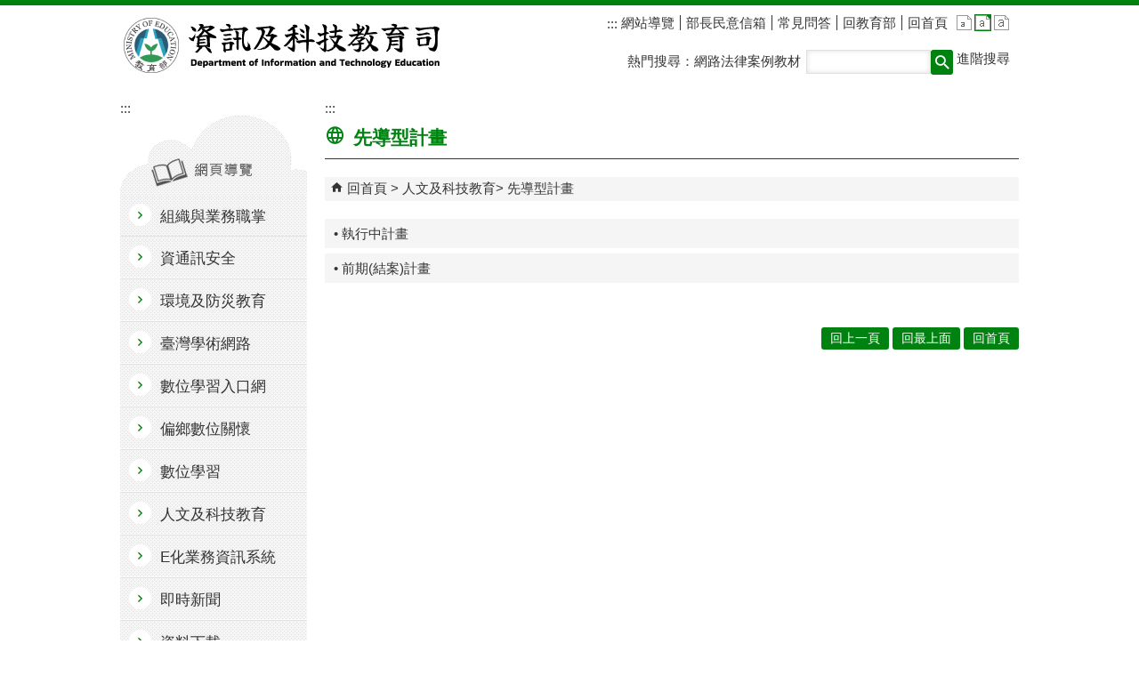

--- FILE ---
content_type: text/html; charset=utf-8
request_url: https://depart.moe.edu.tw/ed2700/Content_List.aspx?n=28F5F9FE1F28A706
body_size: 101719
content:


<!DOCTYPE html>
<html id="FormHtml" xmlns="http://www.w3.org/1999/xhtml" lang="zh-Hant-tw">
<head id="Head1"><script>var CCMS_LanguageSN=1;</script><link rel="shortcut icon" href="https://www.edu.tw/favicon.ico" /><link rel="bookmark" href="https://www.edu.tw/favicon.ico" />























<title>
	教育部資訊及科技教育司-先導型計畫
</title><meta charset="utf-8" /><meta http-equiv="X-UA-Compatible" content="IE=edge" /><meta name="viewport" content="width=device-width, initial-scale=1" /><meta name="DC.Title" content="" /><meta name="DC.Subject" content="" /><meta name="DC.Creator" content="" /><meta name="DC.Publisher" content="" /><meta name="DC.Date" content="" /><meta name="DC.Type" content="" /><meta name="DC.Identifier" content="" /><meta name="DC.Description" content="" /><meta name="DC.Contributor" content="" /><meta name="DC.Format" content="" /><meta name="DC.Relation" content="" /><meta name="DC.Source" content="" /><meta name="DC.Language" content="" /><meta name="DC.Rights" content="" /><meta name="DC.CategoryTheme" content="" /><meta name="DC.CategoryCake" content="" /><meta name="DC.CategoryService" content="" /><meta name="DC.Keywords" content="" /><meta property="og:title" content="資訊及科技教育司" /><meta property="og:description" content="資訊及科技教育司" /><meta property="og:type" content="article" /><meta property="og:url" content="https://depart.moe.edu.tw/ed2700/Content_List.aspx?n=28F5F9FE1F28A706&Create=1" /><meta property="og:site_name" content="資訊及科技教育司" /><meta property="og:image" content="https://www.edu.tw/images/logo.png" /><link href="https://depart.moe.edu.tw/ED2700/css/index.css" rel="stylesheet" type="text/css" /><link href="https://depart.moe.edu.tw/ED2700/css/detail.css?1150119102810" rel="stylesheet" type="text/css" id="likCss"  /><link href="https://depart.moe.edu.tw/ED2700/css/sys_detail.css" rel="stylesheet" type="text/css" id="litcss_sys_index"  /><!-- 月曆元件載入開始 --> 
<!-- 月曆元件載入結束 --> 
<link href="https://depart.moe.edu.tw/Scripts/fancybox/jquery.fancybox.css" rel="stylesheet" type="text/css" /> 
<link href="https://depart.moe.edu.tw/Scripts/fancybox/jquery.fancybox-thumbs.css" rel="stylesheet" type="text/css" /> 
<script  src='https://depart.moe.edu.tw/Scripts/jquery.min.js'></script>
<script  src='https://depart.moe.edu.tw/Scripts/jquery.lazy.min.js'></script>
<script  src='https://depart.moe.edu.tw/Scripts/jquery.lazy.plugins.min.js'></script>
<script  src='https://depart.moe.edu.tw/Scripts/oka_model.js'></script>
<script  src='https://depart.moe.edu.tw/Scripts/jquery.cycle2.min.js'></script>
<script  src='https://depart.moe.edu.tw/Scripts/jquery.cycle2.carousel.min.js'></script>
<script type='text/javascript' src='https://depart.moe.edu.tw/Scripts/jquery.cookie.js'></script> 
<script type='text/javascript' src='https://depart.moe.edu.tw/Scripts/supersized.core.3.2.1.min.js'></script> 
<script type='text/javascript' src='https://depart.moe.edu.tw/Scripts/jquery.blockUI.js'></script> 
<script type='text/javascript' src='https://depart.moe.edu.tw/Scripts/jquery.nav.js'></script> 
<script type='text/javascript' src='https://depart.moe.edu.tw/Scripts/fancybox/lib/jquery.mousewheel-3.0.6.pack.js'></script> 
<script type='text/javascript' src='https://depart.moe.edu.tw/Scripts/fancybox/jquery.fancybox.js?v=20250320'></script> 
<script type='text/javascript' src='https://depart.moe.edu.tw/Scripts/fancybox/jquery.fancybox-thumbs.js'></script> 
<script type='text/javascript' src='https://depart.moe.edu.tw/Scripts/jquery.mmenu.min.js?v=1140208'></script> 
<script type='text/javascript' src='https://depart.moe.edu.tw/Scripts/jquery.nav.js'></script> 
<script type='text/javascript' src='https://depart.moe.edu.tw/Scripts/WWWEdit.js'></script> 
<!-- 月曆元件載入開始 --> 
<link href="https://depart.moe.edu.tw/Scripts/JSCal2-1.9/src/css/win2k/calendar-win2k-1.css" rel="stylesheet" type="text/css" /> 
<script src="https://depart.moe.edu.tw/Scripts/JSCal2-1.9/src/js/jquery.dynDateTimeMinGo.js" type="text/javascript"></script> 
<script src="https://depart.moe.edu.tw/Scripts/JSCal2-1.9/src/js/lang/calendar-big5.js" type="text/javascript"></script> 
<!-- 月曆元件載入結束 --> 
<script type='text/javascript' src='https://depart.moe.edu.tw/Scripts/respond.min.js'></script> 
<script type='text/javascript' src='https://depart.moe.edu.tw/Scripts/fu_Accessibility.js'></script> 
<script type='text/javascript' src='https://depart.moe.edu.tw/Scripts/purify.min.js'></script> 
<!--GA--><script>(function(i,s,o,g,r,a,m){i['GoogleAnalyticsObject']=r;i[r]=i[r]||function(){ (i[r].q=i[r].q||[]).push(arguments)},i[r].l=1*new Date();a=s.createElement(o), m=s.getElementsByTagName(o)[0];a.async=1;a.src=g;m.parentNode.insertBefore(a,m) })(window,document,'script','//www.google-analytics.com/analytics.js','ga'); ga('create', 'UA-60784564-8', 'auto'); ga('send', 'pageview');</script>

<!--無障礙、隱單查--><script>$('#btnSearch').attr('role','button'); $('#open').attr('role','button'); $('#close').attr('role','button'); $(document).ready(function(){ $('.news_search, .sitemap').hide() });</script>

<!--修版面--><style>
.content { margin-bottom: 25px; }
.footer_bg .footer { color: #FFFF; }
.footer_bg .footer .footer_iconlink ul li.footer_egov a { height: 64px; }
.footer_bg .footer .footer_link ul li a { padding: 6px; border-radius: 3px; color: #008210; background-color: #FFFF; }
#mobile-header a { top: -3.5px; }
.opnemenu_area .allmenu .onemenu { width: 14%; min-height: 315px; }
.page-image { text-align: center; }
.photoandtext { margin: -10px 0px;}
.searchbt2 { margin-left: 4px; }
.topbg .toplog .fontlevel { right: 11px; }
.topbg .toplog .toplink { right: 74px; }</style>
    <style>
        img {
            border: 0;
        }

        .slider_model {
            overflow: visible !important;
        }
        .for_accessibility a {
            position: absolute;
            top: 10px;
            left: 10px;
            z-index: 99;
            width: 1px;
            height: 1px;
            white-space: nowrap;
            overflow: hidden;
            color: #000;
        }
        .for_accessibility a:focus {
                width: auto;
                height: auto;
                padding: 6px;
                background-color: #fff;
            }
        .for_accessibility div {
            position: absolute;
            width: 2px;
            height: 2px;
            background-color: transparent;
            opacity: .1
        }
        .for_accessibility h1, .for_accessibility h2 {
            visibility: hidden;
            margin: 0;
        }
    </style>
    <script>
        function htmlEncode(value) {
            // 建立一個暫存的div元素，並使用text()將內容存成html編碼文字後再用html()取出
            return $('<div/>').text(value).html().replace(/&/g, '').replace(/>/g, '').replace(/</g, '').replace(/"/g, '').replace(/'/g, '');
        }

        //以下是讓  Checkmarx V9.4.5 HF16 針對 DOMPurify.sanitize 可以 Pass 的 JS Code
        function require(val) {
            if (val === "dompurify") return window.DOMPurify;
            else return {};
        }
        const createDOMPurify = require("dompurify");
        createDOMPurify(window);

        $(document).ready(function () {
            var hdSiteLanguageSN = DOMPurify.sanitize(document.getElementById("hdSiteLanguageSN").value);
            var strHost = DOMPurify.sanitize(window.location.hostname.toString());

            //自動將網頁中地址連到GoogleMap
            $("map").each(function (i) { if (this.innerText != "") $(this).append("<a target=\"_blank\" href=\"http://maps.google.com/maps?q=" + encodeURIComponent(this.innerText) + "\"><img src=\"images/Icons/map.png\" border=\"0\" alt=\"map\" /></a>"); });

            var title = DOMPurify.sanitize($('title').html().trim());
            if (title.indexOf('教育部全球資訊網') > -1) $('#h3title').html('目前頁面為 ' + title.replace('教育部全球資訊網-', ''));
            else $('#h3title').html('目前頁面為 ' + title);

            //附加連結圖示
            $(".content_middle a").each(function () {
                //取副檔名
                extIndex = this.href.lastIndexOf('.');
                var fileName = this.href;
                if (($(this).data('icon') || '') != '') {
                    fileName = $(this).data('icon');
                } else {
                    fileName = fileName.substr(extIndex + 1, fileName.length);
                }
                //var url = window.location.toString();
                var IsPic = this.innerHTML.toLowerCase().indexOf("<img ");
                if (IsPic == -1) {
                    //相關連結模組
                    if (this.href.toLowerCase().indexOf("hitcount") != -1) {
                        switch (fileName) {
                            case "rar":
                                $(this).append("<img src='images/Icons/rar.gif' alt='rar'  />");
                                break;
                            case "zip":
                                $(this).append("<img src='images/Icons/rar.gif' alt='zip'  />");
                                break;
                            case "doc":
                                $(this).append("<img src='images/Icons/doc.gif' alt='doc'  />");
                                break;
                            case "docx":
                                $(this).append("<img src='images/Icons/doc.gif' alt='docx'  />");
                                break;
                            case "xls":
                                $(this).append("<img src='images/Icons/exl.gif' alt='xls'  />");
                                break;
                            case "xlsx":
                                $(this).append("<img src='images/Icons/exl.gif' alt='xlsx'  />");
                                break;
                            case "ppt":
                                $(this).append("<img src='images/Icons/i_ppt.gif' alt='ppt'  />");
                                break;
                            case "pptx":
                                $(this).append("<img src='images/Icons/i_pptx.gif' alt='pptx'  />");
                                break;
                            case "pdf":
                                $(this).append("<img src='images/Icons/pdf.gif' alt='pdf'  />");
                                break;
                            case "txt":
                                $(this).append("<img src='images/Icons/txt.gif' alt='txt'  />");
                                break;
                            case "map":
                                $(this).append("<img src='images/Icons/map.png' alt='map'  />");
                                break;
                            case "odp":
                                $(this).append("<img src='images/Icons/odp.gif' alt='odp'  />");
                                break;
                            case "ods":
                                $(this).append("<img src='images/Icons/ods.gif' alt='ods'  />");
                                break;
                            case "odt":
                                $(this).append("<img src='images/Icons/odt.gif' alt='odt'  />");
                                break;
                            default:
                                if (this.href.toLowerCase().indexOf("o=1") != -1) {
                                    //alert("out link");
                                    if (hdSiteLanguageSN == "1") {
                                        $(this).append("<img src='images/Icons/link.gif' alt='另開新視窗'  />");
                                    }
                                    else if (hdSiteLanguageSN == "3") {
                                        $(this).append("<img src='images/Icons/link.gif' alt='Ouvrir dans une nouvelle fenêtre'  />");
                                    }
                                    else if (hdSiteLanguageSN == "4") {
                                        $(this).append("<img src='images/Icons/link.gif' alt='Mở cửa sổ mới'  />");
                                    }
                                    else {
                                        $(this).append("<img src='images/Icons/link.gif' alt='OpensinNewWindow'  />");
                                    }
                                }
                                break;
                        }
                    }
                    //先判斷本身有沒有帶預設圖再判斷不是自己網域內且是http:開頭
                    if (this.href.indexOf("" + strHost + "") == -1 && ((this.href.indexOf("http:") != -1) || (this.href.indexOf("https:") != -1)) && location.href.toLowerCase().indexOf("Video.aspx") == -1 && location.href.toLowerCase().indexOf("video.aspx") == -1 && location.href.toLowerCase().indexOf("video_content.aspx") == -1 && location.href.toLowerCase().indexOf("Video_Content.aspx") == -1) {
                        switch (fileName) {
                            case "rar":
                                $(this).append("<img src='images/Icons/rar.gif' alt='rar'  />");
                                break;
                            case "zip":
                                $(this).append("<img src='images/Icons/rar.gif' alt='zip'  />");
                                break;
                            case "doc":
                                $(this).append("<img src='images/Icons/doc.gif' alt='doc'  />");
                                break;
                            case "docx":
                                $(this).append("<img src='images/Icons/doc.gif' alt='docx'  />");
                                break;
                            case "xls":
                                $(this).append("<img src='images/Icons/exl.gif' alt='xls'  />");
                                break;
                            case "xlsx":
                                $(this).append("<img src='images/Icons/exl.gif' alt='xlsx'  />");
                                break;
                            case "ppt":
                                $(this).append("<img src='images/Icons/i_ppt.gif' alt='ppt'  />");
                                break;
                            case "pptx":
                                $(this).append("<img src='images/Icons/i_pptx.gif' alt='pptx'  />");
                                break;
                            case "pdf":
                                $(this).append("<img src='images/Icons/pdf.gif' alt='pdf'  />");
                                break;
                            case "txt":
                                $(this).append("<img src='images/Icons/txt.gif' alt='txt'  />");
                                break;
                            case "map":
                                $(this).append("<img src='images/Icons/map.png' alt='map'  />");
                                break;
                            case "odp":
                                $(this).append("<img src='images/Icons/odp.gif' alt='odp'  />");
                                break;
                            case "ods":
                                $(this).append("<img src='images/Icons/ods.gif' alt='ods'  />");
                                break;
                            case "odt":
                                $(this).append("<img src='images/Icons/odt.gif' alt='odt'  />");
                                break;
                            default:
                                if (hdSiteLanguageSN == "1") {
                                    $(this).append("<img src='images/Icons/link.gif' alt='另開新視窗'  />");
                                }
                                else if (hdSiteLanguageSN == "3") {
                                    $(this).append("<img src='images/Icons/link.gif' alt='Ouvrir dans une nouvelle fenêtre'  />");
                                }
                                else if (hdSiteLanguageSN == "4") {
                                    $(this).append("<img src='images/Icons/link.gif' alt='Mở cửa sổ mới'  />");
                                }
                                else {
                                    $(this).append("<img src='images/Icons/link.gif' alt='OpensinNewWindow'  />");
                                }
                                break;
                        }
                    }
                    else if (location.href.toLowerCase().indexOf("news.aspx") > -1) {
                        fileName = $(this).text().replace('.','');
                        switch (fileName) {
                            case "rar":
                                $(this).append("<img src='images/Icons/rar.gif' alt='rar'  />");
                                break;
                            case "zip":
                                $(this).append("<img src='images/Icons/rar.gif' alt='zip'  />");
                                break;
                            case "doc":
                                $(this).append("<img src='images/Icons/doc.gif' alt='doc'  />");
                                break;
                            case "docx":
                                $(this).append("<img src='images/Icons/doc.gif' alt='docx'  />");
                                break;
                            case "xls":
                                $(this).append("<img src='images/Icons/exl.gif' alt='xls'  />");
                                break;
                            case "xlsx":
                                $(this).append("<img src='images/Icons/exl.gif' alt='xlsx'  />");
                                break;
                            case "ppt":
                                $(this).append("<img src='images/Icons/i_ppt.gif' alt='ppt'  />");
                                break;
                            case "pptx":
                                $(this).append("<img src='images/Icons/i_pptx.gif' alt='pptx'  />");
                                break;
                            case "pdf":
                                $(this).append("<img src='images/Icons/pdf.gif' alt='pdf'  />");
                                break;
                            case "txt":
                                $(this).append("<img src='images/Icons/txt.gif' alt='txt'  />");
                                break;
                            case "htm":
                                if (this.href.toString().indexOf("eBook") != -1) {
                                    $(this).append("<img src='images/Icons/ebook.png' alt='htm'  />");
                                }
                                break;
                            case "map":
                                $(this).append("<img src='images/Icons/map.png' alt='map'  />");
                                break;
                            case "odp":
                                $(this).append("<img src='images/Icons/odp.gif' alt='odp'  />");
                                break;
                            case "ods":
                                $(this).append("<img src='images/Icons/ods.gif' alt='ods'  />");
                                break;
                            case "odt":
                                $(this).append("<img src='images/Icons/odt.gif' alt='odt'  />");
                                break;
                            default:
                                //$(this).append("<img src='images/Icons/other.jpg' alt=''  />");
                                break;
                        }
                    }
                    else {
                        switch (fileName) {
                            case "rar":
                                $(this).append("<img src='images/Icons/rar.gif' alt='rar'  />");
                                break;
                            case "zip":
                                $(this).append("<img src='images/Icons/rar.gif' alt='zip'  />");
                                break;
                            case "doc":
                                $(this).append("<img src='images/Icons/doc.gif' alt='doc'  />");
                                break;
                            case "docx":
                                $(this).append("<img src='images/Icons/doc.gif' alt='docx'  />");
                                break;
                            case "xls":
                                $(this).append("<img src='images/Icons/exl.gif' alt='xls'  />");
                                break;
                            case "xlsx":
                                $(this).append("<img src='images/Icons/exl.gif' alt='xlsx'  />");
                                break;
                            case "ppt":
                                $(this).append("<img src='images/Icons/i_ppt.gif' alt='ppt'  />");
                                break;
                            case "pptx":
                                $(this).append("<img src='images/Icons/i_pptx.gif' alt='pptx'  />");
                                break;
                            case "pdf":
                                $(this).append("<img src='images/Icons/pdf.gif' alt='pdf'  />");
                                break;
                            case "txt":
                                $(this).append("<img src='images/Icons/txt.gif' alt='txt'  />");
                                break;
                            case "htm":
                                if (this.href.toString().indexOf("eBook") != -1) {
                                    $(this).append("<img src='images/Icons/ebook.png' alt='htm'  />");
                                }
                                break;
                            case "map":
                                $(this).append("<img src='images/Icons/map.png' alt='map'  />");
                                break;
                            case "odp":
                                $(this).append("<img src='images/Icons/odp.gif' alt='odp'  />");
                                break;
                            case "ods":
                                $(this).append("<img src='images/Icons/ods.gif' alt='ods'  />");
                                break;
                            case "odt":
                                $(this).append("<img src='images/Icons/odt.gif' alt='odt'  />");
                                break;
                            default:
                                //$(this).append("<img src='images/Icons/other.jpg' alt=''  />");
                                break;
                        }
                    }
                }
            });
        });
    </script>
    <script src="https://www.edu.tw/Scripts/is-fixed.js"></script>
    
</head>
<body class="sys-root">
    <form method="post" action="./Content_List.aspx?n=28F5F9FE1F28A706&amp;Create=1" id="form1">
<div class="aspNetHidden">
<input type="hidden" name="ToolkitScriptManager1_HiddenField" id="ToolkitScriptManager1_HiddenField" value="" />
<input type="hidden" name="__EVENTTARGET" id="__EVENTTARGET" value="" />
<input type="hidden" name="__EVENTARGUMENT" id="__EVENTARGUMENT" value="" />
<input type="hidden" name="__VIEWSTATE" id="__VIEWSTATE" value="6YZZikC+0uAjtPPLxA4zFa9nBfzG1LlgAlSXlb0rdk1OQe5V6IQvLAa199oRoXMqaCugVyegJ9WQ4zybWafCYAZkAhb9uJOxg6FpZNX/urDyR5EqUqRH3FuExWqvwjle6+Z/fDf8Cxd83xlV38ypROMB68/INSxU1ThpcvuoD1QCdxn9o2TnGWqbcKyoGmeNLhaaR9CSs62cW7tFdGt6I/e+8nt8/KewM/FVkijgPLFAgvkVzJHumJYraKENCrvRXacxY+nMAjtx7u+0PJXneOEOmIakLv8soqJ/USI95+clXrVXUErRwJxZKmnnBrz+e4Ik67o0CfAWuQPZd1IfwxFxG245S5DDedEz90SQ505DGIsFV7lwnsW90NMtAJ4vMcWR+mN7sliHEzqHmruSQCjHBpZgNYKnZ/ZWeMNHponpxQU/0egeQ6ylnExFj3s2jgorgQgn2C1y3MnD0PKpRehvoL6h4wSzJkA1DCjTd7Cloptj2Di4tK6NjSiRw6/IZdTT9J2GxEHo/y+kY+gBpuqCFnQFMJCAgxEdw8LOelZ3Cg0l614laVm6JQtxfSjQ1HcddtWYPSmg01Bi7RKQvbJrt1pn0nfLjpNL7Ep2tfpXm1PtE41j7LJm2mrL3DtE9d0oDUmDmdS3p0PVmij4L4VXf6iY1Ro2bpr0Dgedhcgw4C/xHvSnZyeXShJ05trxLuwQagaxA8uIi65hoD44RS7J4igeKZUvV8yW621Hh1/QAfuluoYPxq1imNuR+o0SQ2Ik+k2YSkmCYtU4OHAMWJhFq3+ecpGPB6HH3DttnZbwmEIz5Vnh6g8IpzTEbTJsytuZrACcAUxy/jBwDaqXz/fIgrfUEdEoed0frPs9qw+R1oVn1Ss2XxqWlJv/lK/S8a+k76CkpT4b+ooJFBQPyO4dYQWvcYRsWzR/QEoiri7yCdYYA4Xgw5191Oa6qKq/HGJOsA6WC9mXsMzyVBYUflzZscLsi0S9FrWQjrxo2reATCAVRFTIjwFVua2/9MaDZo/zkFar68ayxiX7bljwSl4zGi/s5V81vLe1cEA1i7Mj7VBvEgqMqStTHZ0ZjrObMggQCNyX6r1ckFXTGFDKVtzTQsC2lyNiZMPDVuyQG41FTEXE5rNrWBvT6WoYZcrDCuKxMMdNgkJjmOlftZ1YjGYhCAXfKjclVkCcsrF10RyOmvdg5BGgEV4ulXnnNwFRRReTxmB6gue7YABC+K0BiuK0Aey1nDtG/Wio4a4YuBZQ40MVbsVTUAYwdHWprKgsBySFIu2+GetxJi/TXduXEHVQjJ9+oCI2CMcAaE3Iq1CCNSSO1LY43QmIP/ewXYw6mL9Mf597AgRHralQ11K47iGA8+qJkl2pOCpfCz+xSWTTqVI30luwzhZJrYyCwYuRoHzTPFTsZW6dJDaiFH/RNcj61LOx1J00nZhk9pGBHWzEbAXtEtl2n4fOeqshQbFzwcxWZGTYEhPWJqlcjmpi/eartolXUA1MsWv09iozuzyKkXkX5+Sk+rqDQHj4/0SS4QP6pHDm2rzxmkdM++7BMnsaBNwVfeQHukLGDQGIZUziN3nSsPJ1XhYqpX0dqKlxqbmRNEpl6htBN7xlLDSPva/19LlRbXnOut5UgH2ix3IVBYWdl3iPGCHS4XUT2STjMJ5CZHu38393hfvrc4umTZ0AKgw9myjFShoUVr0lNm0DHKPCXvtw6eCvA9Ft7flVqQEFNXhgGo+OFGsWSoezQp6XJWs2pQQd1LiaTF+ERpwLhm6bfBAby3LqBIInZ6iTxzeS+XNdnyY/T3e3A47FsdazxK/NrnKLAk6xLM0l6vXDHb6do7L9ombvcjDHWT6lGeWoMh6CWsmJK9Mf8inOsG0AxdouKkCAW+6bsbbqHEdNg8pSRP7iAjiR8h3XnxcSJKquewbzQWVxUZpU0DnxJnQNM+mrniNN11yPW0DPPMNQEiuUIXmcvzyVp+sqI/93TY4O80iYf+p083SOQlcSdi4mgy8mJdzTkOOficeEABALoI8jaY/cbUWVcuLftHaJIAn6Jd7Q2TpxSP1fzD2+CdB88T8iUDTckUdV5quSC3yF738HAFRf54TJPsb05noC0Xk5rIhI1T6pzMYh/kmmO+pkd1sk8xTx8rsnU/vtHj30EwNd21yAzNZ+JlCAhK15sV0TE22QHv7CvQ0hjrCbwIFCwNNo/zgX347Qqx4mZS2d1XuMSxKU1wVYgpToKaRKzhTzYGMratGvb0UM2thXMVpRHYOf1seGeII2CeaPjSy2jTttUuQMPrun6T21t/4dVqbrNz2n9u4OAtBP1o6HXhM8yLQiXMh6rH3xGaWEUcYW+yhNivC/d7YuYpvhQGBqs7DvMMOcxeSHoxlpWW3svNwqNz9eWx1uQoJG471fLnuUNrmXgTyM3vISejHg1NysbUkd2RwLUvZcrXFgZoRvki8uhx5WimeH7r2KbDQjLIbiz6mmiguc/YHWO1hUaBkAYKBYuJblNB6x1ID/Z6CpVoSsKDuMX/3IxwVxY1p5hc6rqz1HBNaPqE1v+E2YD69s1gYcF61Mi/zoLXJ/IgKpNB/SOtMZj9hAp85TgVX8NBIIyc1xoRGclu0SWXn8QdBncHGx4azjA1Lxar9LDf0jOh8thAASYf/XzoC0CEjxxHwQnhSRW48grDuXyaSQdm8s/Ti5cqtv0GdPNyf7Vude3lk3JUSAvZFp+Yc9N1VXSfJvY9ti+/RNvrNT9Np6K2KeId4lBuwMOLoQr3wPJ4EtBUoz/d7MriACUqgViL/vOba8pydq2dGH7mA4JX76egwdnFuzyEtW2wHySB6yPWl2ZSDI/rimFvLmDs3zNPj4+EX/bn6yk8OECBJG3qMQMJdpUYS9aagS8qJ6YOMrQA9d1MmSk0o6AcrbthlVbLm/BH93xswwRtqo5NyqRV+dM00TwMgXtjscB1sA+wPl0IRqgAf/9KNcx+i5t9HFEKyzoqRJJiFPsge92/3OyrqrpIHW9PRa1wk+PdOMpKTd33P9FbStWMECwJdKZFauQhnpU74QzHVtBGEsljkWLzPHbbLtdjHwzrtklr1u5oqZSH4OYDq0CPOSuD4S93HB2S0disJ0iJLtWik5d3gZ5UWgo7CGU6ZH3O2EHlaZEeOUP7jl+j/rMPVIhWRB8zLb4++AKmKDfqgf98jKQXZ/7/lF8mGLJ7IE+oeTEyXtfyN+OS5nSy97z6/MmchcVr/gmD+ICDSyraN155eTCYkVBnppamXQhqgn0s10VGTVSvvtdmu9YK547dffZGGwFnPoxQ7ncjO8kKQ9u0R4xLU1l9ECSn8ARLn5COiwYYRHocFhg6HO3rh8oNLAb5UqzNGZa2oQtlwteZtGZaYs/[base64]/4qOhcAMASTQju0Wsi+KIvPXvn1hr2KGUMyJUBiOfTjkViXvd0xJC0FyuZ7UrM7cH9kc3hV0Vezp+B7vKBt0GghFaOCMxCLpDncXEV6GOhwXOMnbMbQJ9YtCm/FKuIDWDugWPngJZboM4MPq7FICB2yNo3wGfEb4ZBlTig3rhCpEXYEzH+WxdP1aW9eFMbW14X0aKgasguehfmYug3G//IqXjw6wbMcLbt85Xw4tKc+8RNAl5FwPz3SPrT6r54R6BXSoYGRbYlDD55kG26AQwjB8ekrFKJ2GHt9ttFhFwkXVEMPfSt6kKCbLZ59t8QjISTcUCJ2DFzNDjPlQXKziy8bOOHz+4NUENeE96RR6sNZHiB/pBOfwUFwsqcBTemkqVfO0tmCNZZHI2xHi5sPKPBc2PIQvMRHyILPbCp95eLZRZB/gRneNCudkVzccu6VKG1FtqnM9wLpiuBaT2hx5LNCz0B9PU/8NQVzNr+2vlRoeaSAuoZmMOatN13+m+sJ6YI9nueprwvolWPSMiGgSlSVOGv0wrynZUR3bBXZRtrNK35oHJUDxRXl9kk7qphUqUnto9G7LEF7nkkyoCLbkXUdw8D4Q4SWWHPbkmwxoqelibPcrgHZM1kR9QrYCw2QbrVXb5mRjh7HnhhIOk/rniZ+4315YOK+/AkJMClFVtlr4NCJSwr0bmR3o/OgFA/I3UL+/QNybc6UNhojicFl9I4ZvE6CIuGIDcWxyk2YZ7QKDlINYsXpWhAI9reBGxNzRytsr633yL39tFenRs7nu/Uv9yGqtHtXoHzRqQedxF2tUyr3socYl29yR0zFHYDXnBpcBwOlHa2NXwq/fh/kIrvwq/cgpjXd1ObIL5WFbJHWg4uAZ3bzKQ2meCgWWybpiaQ+BuRyXDfd/qKbosDa8i37sOGu+tv6vyvTeIp2tlgBZVPwJxyklgtQo5kfhOjYkYM2lx++QJFM9z8L3DoUw2SmdqZkDPCEAWcYqaMYmEiQraLu7aqIcp6nTc2fedmXuJFDbn0wCqKeq73L/YwLMiKqAfTcehV2PYaGCBXfB4AOy9uZ/X9vpBvSfWc6vx3AzOb+GeXmUafe1HCa5Hern/7fmLQkdwzt2x4g67ChhMJ5v26Ul0zBIjsJ2AtqNL13/wRMLzMX8S8OlvKMffJFoJogWMmQvIBxL8JAyxdCGhx0/[base64]/7mdixcblJJeUBmteJ1lVrhR3GeFVq1uJtcJqiKvpYmsXx4g/NvEoCR713nor2kqszvboi3NmmWB/2yeFGxtN6CCMYBGJ/YkHRCXxrsoGNFXoYV5tb06+NxHvSzCfqS8WKxMbqLsHjkPpK9YYvgP32f5huIi9nsU/[base64]/aMhJaKHzia6pvonSoOiH5niMmoKJt/jsoaFD17mlBnksCwHb11jEWN/[base64]/PviEJhvKNk7tccnyAmm/[base64]/GuXAatmZ84oFEfgFkLj6FCiJ0FNJj/3dVCajuDFZBNEB3qBoG8pTVdRaEeih48IjOq493l1Ofy0jQFDYNPMFb3SbX5I4fgXfFw0vcCl3ejF3OLR8/Wuec46agHU/MB0FzG4hD5uvwYa6PhY50Xwa8iuslk2jUrD/s/LS/TRX1CoNMPs8Mjg/WE9ufdAF6i2g0rseRVMTVQr1E5jMU/hqUMpEtQK9C+vfbLimDdNwOJD1nBZNR1quy00JiiTSOSiPYeN1XUZcblo9F54nuVGeRSFqDncCg3YwRedMFAhNQxdplyTITz+nOM2JGXEDAm2zjmBYcWZo4ptVp6SrVjqhIsmweuLaSpOGG3NUSIJjFrUV0xOR4qSImPRU8Wb+nPRf6hV+g/x2B1MhFhqhtzRZee5W6YrBFmdXBwpgqcq0OQpt9wi8u8HT5EQgxdQNT5cXFKGATl5s7vek+mcqwtT7M/Bmlt0QlwPj7rYPJdthTrD+91mwgjtosqAYyV9Jc/[base64]/4gtzq1xBloGZgxOaJYerG00bC6z7Dof+TzqltcuXp3E+ma3vdg7SruhfliP6exirc8QqFsgRmzbwTC8e0u+VNPW37FprFAy7wVw8xbP9tegxX4fXi+15lP4Mca9iayl78WwAW0LNvSMtFXAlJ+EXHFR/Hw1+thnEfeAGd3gFQRa94B18mrYaun9xCPrTxYh13ageCvxUQKbCjfm8rY9JLjJFyICIDzP9/dkB2xzVPu9ltoZtzF1iUlYyOSA5AQLJ6pV77qYQjcYxPMdlvhKArGC0xoQKWd7wyXmbel88z7cAayGhcGb3bpzS110YnUEkKjxDjZPhzS/4pcGKotbp9/MxZNeDmlIup6w8Orkrvbw+pXxTFP2hseGOpw1bOSkHYbuw6xTXEGN1sSF9i8X5b8ExwiEu+8mir762frFR/ZJshMBBl2CSEkFUzqYv6jTjh5NAu0R89kJUgvEqUkBbRytihuRm+TRFEB6ygsyik0t6UyXsymwG0/gODaNVzgGpyQkNoTtJgZiauM1d3qqK87jUx4aHAOsm4R1zoxAB6IWO+zqabPXDmIQ+IP1PLeISSni3kEVJExTzVw5by/jPeM3dRESgyj7Rlp8fCl8U4xiXMu3q0Oy8cvCrMUM/jkIxvVeyGDopWXA62TW7ZLKXxdG20qpsEswxTHGOKkAjZfbQwCtnsOb/QojH+Da5tGpyutlaAH1mp8rXmGzMdW+vYbKx1ErNdZr6Naf1MByNE2qiUEfA7MJiqQoGEF28OaopEZZUrFp5eyyGIfNWD0r0YuSzJviPmjLX0Xlgv4Wqr/kZIpsIcN8IGB03P/BJSYTnIoCu12ys17OTfN726l6S4wLyuQnD057+4yA3kQUX+dYJ3jIij40FHmDrZLc4LEGMsup8IHsakCOtex7uzCeBObcv1g1ALt6K/YST0KiEi8Ani7E0cX0xyhT7E57oJz8rkBNUC9y7c3s2HtIuvpf/xkuNogV67BIxK2YAVcbQO6eVMh4nwqHfpTfwL5YgeAYz/uVVnDqSlNaPldkwF9Spujvx5FMaZ+qUeaER4OLo98uKAFg8eQbFVTALcGOBecM+pYJJzRhL0Sl8QMHvP3ybn03eDI6FbS4b4HByRKcpSdN7LljTnVNZjkyKC0qgVShGtVaMJFImpNr7kv19PsUoxpwHTFuZRzlsSDTfmMCY1RvCngmAAv9LkXYZH1kB5n/Fpj0LcqgfYa7TXcWM6pMAoTaQZt+zzZBMT33YebXjXQeBTNKcAMF8G40w7ZLrMTSq5eExpKaQFjy6kXpL6ecDTkzFGEEwsXjdEmUzaM1Y0GolqppzP7GQ475v1+KFvm3q+w5Arv/[base64]/o+TGcKLbOmuD2FnRjpxio+a8Fr+dJv3iAJo7wKy1zWbcGOTJI7z9h/8EJSW7GOv0W4piZDSu0LmjFXvRy2nXFzIiUIptA98YkWS/[base64]/cVrULTvP+Wv9EzioZ162ovXoyl0VIHUygJL6/Df2pv04AW/UgNBCY4BGvNIyhoVGi+sLBFEy3pXCjtAkdVID4em8Nj2+WKHxLfVNKDVkhXkp23bAMT4ScoiLoOorFYcsFYCVbG/b7aKVynml3BlNm/QRTa2WVV8lVEn4E3zrttmI19QQtrMTmhUkSfWgmHkWVK3V86kSPxNG5W9jbrosDr5SdqWer/nN7zrCmxJDQ8F5F2svK6gZkrdqsVsZun8pMHtQNfccD0KxdO2MN427nqM7oCtHf8ReTPv/WNN3I6bwbNQPXN8wyQeCEmlebekjAoIT/7RZz08NSblDJ3FVdzoIiUd5Om8q8DtTPtDzpGiQNS7y//vBsTLImcgSA0TP+6NqvbcffKxQWe0AvTNErnR5pYYbt+BBF/6+X3e+F2r7khR1/nFOVK8/IFooFBKInHCzgpJoCsgv2zhgiy1OyAWqaPf1KpxrD2Y0LKw43IxDL2bA9Z1I+Wslc4MjvQVAotPafHLE0KAd+zviAnNVHkcAXgsG8Jn0BiMWITVqsqIjO73aTv0vrcvZwUy20WmehA21ncKuLyJAYVAz2ClZjZRysKn/[base64]//rH2SK7NPXPwCIbVAWvObaalY0sXWl4HuqY0mMiUl4EgrqG+/TQtJPuTDbXdYLFQqX/[base64]/V+rcrsvSZFgcnEZvrMwn9slV6Nv3ThlxNF7LREg+X4WK0RPHdI1YfnsFkEvPcMm+LfJEstwbcGbVS0wIlFkn10yuFKqEXoKEypUpIskgSLoVVrWBXQhkyM1MQIXBe7sxD38TZhhvWnq3KGZJs/+pN8XWc2dWIR+JZvy/MIKorp7I2xuIm6fVuAyfnGQot+/SxOgiIni4uyDIIx+oBmwjVZVWyUJ7OGJuR+arkQkOXEi1bLxOf5oVRUUSAdA0wNgq7ErMwGB1K8OiYQRHvFbQHT1BWZrYN6F2bDwTl7k7COJE9EB9/CWOUt9Hnb3CwydPoattLTd7lyB+toULxZWSe9XeY7PHHk6R8sXEZTTpiFw8TS8nAqNia6opwFXAHZwSsVojNROcwyTuAPRrsBYcOcxoo1JabWU5g/[base64]/vAa1/H53I3egoY9Z8p2a7iQ4ZFO6rouHOz5IUD6JEIJtm+TPv8e3ZUGc3eP9pGCho+RVEPnyVfmM+NVC8Ynih5ZNx/CF/ocgNHJANdiSdO1lV3NoIlvgUPuHsqX1wuHdQVuBEK3kKPZDD5vCqywDmowX+dwt4Uz50Lpz/MOv94+rqaHKQ9kuESlbKHtTUgN3y7C2nN7o/2oE6iiBen0K3p5lK7AoZJgyxjTyB5ljFIxf9J+oq5tZZ3OQoqyO7BW77y/fKi1mP6FBMcnGhBxtDnzsbC3CkNHgT9tauGYyr/ovVOXiyM6L4HVe8zpKsQ04GKcLwEMxn4uPHzcFqgW7BCzGqv6s5w00L6uxK6Y1t0nL0JJzWuSnsGbstx/bKZAHs9yASfxvPn6qTLP/MoMgmsJF4L26LknHFLpnQ0olNhJXrlaBN87AG9ujU4GAkHwqKo02djqkXXgSFlZO3F6x1KIQfS7AT2xw1E/hurx3OL2rVN/UpPGdHZQZ6qyJxSRM2CIAJNhnO4ASBxugNGvajBu3V/c4jdnLJpz0fk2vP7wmMbs1y6oaF/IGB2I2GTlzQQ4ifRixi3/NjLrRHD0AYqurs6SGVhprx8WGZun3y2lx1T8D3RSh7S9EfgaZiYohqcg4t0E3issYbJOfgPFGngtvRn4zRgCgO/5MQP9ufHx24Pw8f63K3gX07I1tgKzZCRlfZASOSmcfneY8FLna9YbMxP7KlozeSde6SiIMK/MdnAC85+WqfKonCqJSmk9Wwjx7LW0A1uZmV4fRq6hex2FGLuOqbyAiJJZS/rLU1Gm4IU59FZ1fgNr39klwMLePX2CCGEy7I8LAalNmutwFPDkPTHD6u+FJr2Umk6USuzFNHSRuLcFu2mdk6L0BCabFmHTbGWu/vtsD9/XYDTpwZrqpIERVPx5qFDRP0+njHo1LGKnLnCUtX13MHtw80fsV0orE4qEWxr2+LctW7E+Sso3UeCE4vGSla6FqA9LdLnCvx40wkhgCSj84RlrDjzQVQNSIaC08MNCZYIVoObvJt0Vdy2CuWWYMp8T4NW6ILQMzrOO0mx6oZkOHGsLUd6isG3dDk5x/QwPat8cTYjIC2uPlyITQWGMfkdcKWe0A4Gm7+MpAp2MAVYbLzC1A88vmYIsEYf4B+t/Ng6SZbKjkBbJS7tWRXJ0PHrSEs0iS6/Rne37DSZ5FtihI5/ktpl9HEP3j0ky4QAb5XRLtkuyPNOdw4JwWTZPJ07AOaoBLjYhR6xAQ/pMlwnIYDtfWdwKqYsFJ9uEKN78i7NCZbZlS9/IfS4tyZPJD10u9S2wvisrsDHvDEBfo5XW4m9rLIFRjerIXnzWneXgy4wQhhR6LmJeoD6nBk1feHw/hFTP1o6f7MbNDuS0QDdR/[base64]/sWkF41PsN4qI7aUEFfwwHGBu6tjNzY+4GGUV31ImE2jHyOptf17qkUmiDaHqR5EK9L9YIcUsbNZmPQPYEXwYbYGzES0XvDJ2WZCh2zK4NQxoIqPQ79o5NPYM5Yauv0bq5FUdN0XvJuT8qoIVw3I0l7Hpgap9yKWv+nWxR/3lIDQsOdUZdsD22/bY1UfSVc93FZhtJTnOcQIHV34bHF4CkD5v1cYQ8oxP0OV7HW7Y6xdzryekA4nYyJzFORt1H3nb4y8trUWEkjpV0SIZaxdny+X06yzE+sgit1JJD+JWCAKg+fYh8TwIkFOq5MXJ7T3CNB2l46O5nNk30o9xYJxoNbboxvQwe8mLpXEwcv5vOTRtv/s2AWk8DS9W/lFf+FliPJPj2b9wZuO3K3OQmONaLrf0UZMmyrf8TvOOmyVeo3KTm9a368u96g8T2Rza7uuFKadCtfQFjTiEW/pyHfHjVNe2C2E0OvHExssRNDAHIpfnJNUQLSWFO/rXx4Sm7Nk/t+WqAjFK04yRbrrmtclLdWGy6OpSazhuRusyfZJ2d9QSFjIzHfVsojR6bW5DUh4zUJqYyx3u+Y5o8ZNfDHjakBmDxJnVOnz8JvNeCSqbZ1vkGPBMomz432V0oL9b0jJszixy0NgUpgwh2aOQDUZ8/zwhEmRTjy5+V+yXfJlmk1qcbIbq7aVeq0QxJYDiMb6yg2XAIWhOBYlES2Rjc0Igkw+uMQX3cMfQ7Iao0F6WTqSiRenZnq64LeWe44ZXZuUA2EKORYlWoXRXKMu6HkPwaLklWSGrHfnkLNqd7Lu1OZyvzG2DTXGwwkzvAzGWpOEituZKmdmZ62E1/DtqxXpn6ebQN/Gt9ZBkRgVyv8LHm4No5NB3LttmI0Z7xt0lrZTY7uZzKRlfOzr5n04R4gnYuPa2bPBzibA1WFpVyRc61bhxben7Ex0ycPv7tWVOaNJCQ2oAM3JCA8XLYcOrQVFzxNrUDKNZFsWdqNTZnO2hbYoVOnBt4hTrc+3zAatDxNoi7JLNqRxdt00/MMEf4LObw1FqIh/ey2DsTnVvOFpkH2X4dOsXCjW90NrJcxZV6f0/KyRROULbFssg1kw9KtMpkr3F4/5UuveoksnSuNY4wIEB5u9vq0R7jOmJgQwEZTwIzNDv2NFQmNkV6A4Jg9dGwwOAe7iwQ1hpFy+X1Qx/1g+wAlEgRWQTYBP8SKVYjXwzzWDx8Y6w1hocZFX6PQ2uyRrngKsG2xRDI4ZQWg2IaA72ewkLMIMhazHQRpP35kzgVRHaNkTuJuhnuDtT5St1w++IXtXRiqMlSk2vsc0PcpDw4Iwl3fCKqHoAk0cwGqOHdvMrwUu6+rYw/47e9F1pkP1gVNP6TLiMUs4KNM9M0yFac2hYirhPsNSABPhf15eVJCS7f/ZNLS1DP50vQ8NuHR340g64+cz+TmIHHyPXHV54QYHU1QjlmU0v9KRNeIoRZUhBx5LvjoEXleyr/5enuc8QZXElOs/[base64]//8z8hMeUKYSfD7aIAKHEKCFOCg9zCzgr8RnNNs/[base64]/FulPnYTVlGkUjWeEj7xFyEC779FIJl9p9kkuey/3PP5zWr6eUaX6IDRV7+1vFxo2OQUkT9iPzPqVB6NamVg4npSDnkWv36hYhBRB//[base64]/labfJL4oJbVWwWdnHd9BrdqFqkx6c22O8OD5RvGkhLSneE0odzRbPKqqIhhYwWFvK+3dGtp4VjYQe7MIY870MdDR4o6lV2gqjwAw0lpmaXKZydBva7OcRkHG3gnYh+ERp0vLb5xNtfeHMS+zRSURiwOr/TtViG/gEZ6Z6xyp4PmMvUNiB4xoraFeyh86boLQ4PPDNlZ8ZQhKtir7oQC6WXLzfUIY3k32P+DjitDVzyI6o3gM62KKh3GQBpiPL/866TQob5JFJuYKtpKKEk7e5/f3+XsgSaEbqh37wlnD59lNDlt3R0e1ynh2E2QzLwAKWnIBfIpdHaILUwEf7tiRL6u7wrTEtuVswNJyWFBmZyo7cjClZB+/XgKxoznRnJ7IjJ2Cfr20CumbHc4hX/Hdn3tmm/jPGialX8ZJTsfimoFJXsi9kIGszRRcnFTBxOgrFuX1Hh62VFkraw0jkfoiPCgAQqwK4tdxy8T3Ox8ObavoeBlDhNvm8mDCXCj1OY+jXYGr99MHVtmTLLZ6s3DJA0x/cV8cdrcnTf3zNlBd7W8gj/0KeDgOE+Cx84KhAhEgA2hV8LOYoppud3PBNemCU2P9IgH6V2HDKhP5Ulq7D9CT4ZVpx+v4wT/SspTB7TnLEh2+HFeGZdp3ARJ0C08JUp08SI5FInp+Vp1/lheIA/JhbQFLRPIwmKP93jNAJsibqyx/CTGXYMK0WPzJWwBEtrPOB3YgibuA9Mtq0CBmLKG7uia5NZY/JbmGKgpB8RY0h4puv5bf4Kpo1kM5v+ARkfUh0/2wxrVpqZBlJKF/RKtfin7UbToVylKStL+UEfGHxF7ulXwArB/P+1dwtBZgA1x6nzsKWlq9mkegz51cEZQ72LAWtPGzgprpDLHSovpLTu+BSMekTXrrTuvGN35yK40S4kbXfWXW+YWtqJCrFYMQi5lOhLr31BMAzwQbGdzFUlwCkRfIvyMm15UsR/TJZocvVr7flxZXXRwZPY0vKqFI3crJAMGxlhH2ZvsihLxwmgQXRVUD5eU94qkbUfriXpvoezrt8yPiTxurOyP/9Kpvw5XmQnknvT1AXym2DlevmN4mLMRyvQQUNR91sGUeIdVJ+2pyeCdy1JwkXNP3kn60KGkEaC0o74FokUynxU5YErWejsPk77tpTY8Gw+FWOO9TSbh6hKXbTI51braQX7v6oJOnhFJ3LxIfLZ9nKsFLekH/QDFSCANPbT8hpMZuecMFDK5TB8GnJI6lVBuPIz9eCezxQQE5+jroN/XUev30gBjITaL+rDt32Hht9mGgXuqOW5QvuSPNlM6G1V8LbZ5QBTvKRcXEr0/[base64]/btFRQLohkFSyY4BEwKqKYDQtBbPBMZdVQ3JXjE3NjoFW+mWtSkqAs+xJRluatRwzmlqPOImKNnAJhKT3wvnUFSPRWCwVRfF88VHBvnRJCD4d2/9Vn6IVeicox9XwdUHGiJJ6vax/BxrVkHASAm+H0WxQFx0fpJAX0OULQI7jYey2mJGmIDoG9c7iP8XX9slw1A4S64cIdtvcQitib71j7Ktr9ZfK7wXSAHHsvRvH5HguaJmSSDcpNBnMp87FfwbkbfgAaNl2E1Z8YML8qYGRPhA93NZ215KvrztezKI8urY3P5BH8Ax8ecEzU95E8+5klx+zMRQbytopM2/rFFCqaKivN7sQz2+c215hTPYmqyCGJsiHpPpRRyDc7U+kKa6Ewdwjl4FqLMViYjJUenhcGVVQkB8CUimiT5ZC98wO68RC6LuUTTfHZMR0WJ6znQ+3EAE1U48IqviGL6+s6OOOAE60gBtIzmNjRHN2XqMFZYfXgaoWKdwWJzp6mE1xq8uqZk3BWeBgDIOrCXbKxjCLT/CCZYOM+IgoWAU8QDCWjDnRyxQaNTfrdrFOpbcDuLV4ZnpvyVxR4x0hUTeG/kZz+Xvy2qkh2+QTY8J33dnf1lKErVjcxBIfFpbe0q1zlKoFVek1vZmY4eS484XYupL7/jBkacc0zWJ8RWHuwOOGkBeF01LS11eavqEGSeeUnyDBovnFTup6sG2CGtEpKiL6UtsErF+2KaXI0Ys5XcKH9FEQVTWuq6iJgbIuVxnb8dUKiWIXPvDf4AckB55tx8vtOyZLfen+9Q+Y5tskAdiAcXo/wn2ZV0/yDSJvz/mwE4UklH6oBV8kAsWdE7nCb1IfeuKJpQGdgTDWKcmEPog2nByuEv7j/iVnCvkd9iiwlEqW9bY9wYSLYWd9uDi0rcQJ+NWZ5wrEzsjS9+ISRbLugKbzMzhZkeFq5o+K1+dcDTcXN+DqXETRZ4ffxgdBCS4dP2XNmeajXFxZLQMJb2y4Ih2CFUUdNNKQialvyjh/IVW79R8WyvwfJFYAcY60QOTcdVnFynz5SbfvA5OwoIii4+n6dypoAQzoJGT5sMvcIxejXR31kkGlCyXa4pFp5SrhIkIcFUU5DJWuvx1DRaOgmhrf2KTAoOkyS/6g/mzN0qHPTmns0A6qTwjG2P+fuS4ouZDeUA3533FakzwwECKNUGYBgGS5GcIY8oM2BNqylP9R62oFbApfEsh89/XrmH4RnmU3Zpd2J6HNTQBJaX9ZrpBCPcoCiA4WeoltubyqTRhSEfzOLyMiL9NHCGxxIkNzfcJNl+HqBMqtFOsIHTwpoV2cvaf+FJ32+n/uJdw8O0OUAs8DtaYESQudoLt8qFV97kQ8qXxVdPfTPrjpT2IpVuqYJYQxRI3wV+h2uml1bgKFXoEdGaIdhh0KsBa1hEigp+WQgPI/iDanWTCAkzgj/FAdtTGlXjIpzgdpXi7RKfd2Ta9xpT+XTW2vio71hJuUH5I9fjCSta6XTagTjmPn2YoyxJwiaXNrZ460C1zDigYIc0w4vvoQJ0/POE8cNUEJdWI9tNtiqzt/UFhjRbIodFr2G8xyGHjs4p2fLVsbZrsEYLQmCEu9AbhiGF1noSHppyav7+N9t5BBhg5lUXvpALPEuwb1npDCXGD7lAzFJJvHI3h7CUubr/8r+bREhFxv5BRHN29Tnw5TD4I28CyKLT0kNIfzNNrQ0DLKgzlHcpGWg0W+CdASU1gT7/53sG6KLsB6OD///eFLLMz5dgwU3dKqJHHR4bgsCYh2vY0+ZwxQxfSLaehJcBYD1v41WmmuSaw3mLEV54waxhnQGSGsJI9W+nu0B7p75W4wpSuRuXLN8BO7nZVyLDuQVAwnKNo18HdIIgn4wsPI9wlSnQVAOEIWu+JwqVbknvIJR3yTYQh4617ltknNNmjKDEAhB/ZKjsO9H4ZEuWhE8rVCXxUvoQ8sicetAxww7RHyB7b7tOGVyXRqwWKFXxsflRncd+I+/HCUm2a7iH1301xXOdTWZVQdzDQo/IIKed/k9WTZIl+UbiH4UvwOQ5IdJQ5iPYMpHHfjFyvnywiVOXvNochwrLap4USQolvpHcBOW+dleXtA2IspWGcb++VyCD13oq/P6y9b+ipqfCV57Xu903icojFjUB8Jz2kbAtmAYhiJ3MbjGzdY6F4fNHuqn593nFtgBwdZlwPs4Sle9KAXDeTs4EHeB9M0ywHamMx3LPp25E7fBhJB4i4zBlI8Za0j0bSspHqbDgkhBaAKh4QIJt45IiYRr6ttBQge7gmZ9cI5LbX7/geHToXv/LLZOEOG40CwruEDBMYtmEQ2rfFIRLuqma+J2k8DUH6c45W1OGEKT8tUUpOnDrNqbthbMQqEfhSdw4dNlFjshZNsivorL+YcaInFDkF9sFEy33c/s7ZR0Vo0yXESjdELLH42HIPDYTuyWwZv92+tmvMxiogkWdY7tmAFAyuOL/ICiqYKuQUIx4YKrlwul1wrXEcOZ7y2ZYtoQUlF6UUYJdWlRfPj7kW72ofew6a1/KgPkZCaIZcH2tGzadvsj2JHorXBI9Og49i2ol160ZWq1gaLrDEBCmwpDz4FHLtgcuZMFFBnXKRZEKl/QmHsnXNCTOJMuC8Qxc3kr9Gb0hLiDh7WjOpW0VdwJX4mqBOdUIgC8an7JHZxTh2jCQoQ41UK/2sku3fxXTdRsv2GYlQWYWx/MYRTQnJN/E3DB5DxQSwoi8eY5nbMCpuNyJI6dFYvHTz1cTDivEdF6DytfvnAEJizvaepGsBo1CNsVHmDx32q21g+Jl5RXfhgNedTpc5/wL5+T8DOxkMVxV2gcbs/oysyNe/G5Nbvs9//bKGFSfcFKRt1LcYdzizVNf5t5XV5UKBNjQ66vLL/ZxiddMo+EJU8Pm18+Ko9/BpRFFkbS0rdEN7D+5orNsqsSyzZwziNZImYfnXmL7ZAzJeEKx3XSOEBy0DpsSv4kA4SEONpdRpBB7A4RxAPs77MoYrgvrAmSWGiYZcN8of70xLVe2HGsNTcZHEAUjTT1NeCjHgV0yuWqZdE5SgZCh8Q+dy3/rTJ/170j7EzvCcDF2Yau/nH7j6mj0bIXYb+RUsBipMBy5BUawmSg5sUAUIhWVx2pTQV4awDuAwMWuhtoqrqbeesK/KB8vpKVhVOzhTXF+34+2C0GrK2fFyqwCgyROK3O8UqHvIPd5td0KL5LHGHwjJ0f6gsKwToqNJTpnCaNaZJoQalwLQBVpfTRtJQE0LHjY7n8IhCbFEX4FxGKnUvrizuCiUkg5Zrlh8Zz2GYQ0gteDzMNRi/MVk+FwFK6UrJJ4PfqcHQd0U42rBMZo6vn+Wih3EExc7fhkwZC/FljMwAYhfbV67VOtfDKuEVxZ51w2XnA+fYNP8qPZNc48AXWxVTk9aBUJqIzNW19BP6WXEk2s2dvIiQsiIdxYYPiEEzKdP3I3jPZ+7a21X9a43f0CW2z8a6JQg4mk/oNPxpvlOqjAUJvNEueQgdJhfo/GjDYqpAaHM2sOAbJPOWZFlPXIMg6snOe94ppy3x0Pr+b4v8vD69LyXKEty5g6feAN6EA6k16EWEzm7+xDN785m0hA3Y/ue0rbawOCReIOVEPqeloPCtExa4zCZ8zumWgOr+VomnONecLXt+XIkVTS0+LJr/[base64]/4uya1ReY/1n6/HAipaYvrsmaiBfGosrPmd8DXHs2ZvyaHfz72Y+ynpKr1kVQshDBw8jrvLDnYZwsEapUofF9qZfRH8ntg0BlG1ApzIbecX5fQk3r4F7zUONFXwvE5Ufc2xooN/KlVw2e56YeXH498v7Fo6vRnZYutOuno5eKAnwBcZu+Uim5sKR+fWB2tXriposI3OfpV0kIF9YYzmDA92kHarIXwNYGXMjhIMz0TAlUm05kHufhtxkHtRV5tXsB+rEmF6TasyAtrkMeT6Qk1Fmby8E/1uQgIEBdytxKCwpGyAKotr2M7rpbWd5exYg8Gfj7VKlBsyqCgM9fQuvgt7JfOdCf1KbqzmzZ+20DAUrQ/K7gZgFijy5p2jbtbY930xwxkA+CkZorT2s5s4symExg0roKlPjo2iqGe8pNZz5Qit2A9DIWW5AgvrgLTzKJW3ssLmaqNhfGVGtz5Jo5oFG92umXzwCQkPCnJFmGt7HDQYcysmvueB/inZal867Wbc+TfJb84JC9PhFTtRMiJJeW+CDKi7ZjPvUTjI0La6nElZeR18LmvA0ofYe4o2ULl8KaxbDtfIaST+CJKVv8tfYwGB/BmTLmDykISkI9v6vFyHS0zgIY4D5C+5O8310AumxmrlTRxR65ovjtMJdeexZHZ5N8Dn0aRY9u8+DqQHM3d0qTZ4TuDbZNGaEGgkGIULW3LS9vP/Ehg8yy3wFLaiVORya0G6dIGOj9Rgqm+g6L8iLpe9JHX5Tr7UWGHRE16dioUB7W0a59IaAwpomc2k/mXOXigjN7jdeEWdkGLZx9naL5Q7IxLr3D4qavlB8EoMZjs90FX2WbSkvR5akTyBe04nCOqYvi37/Bx0mshKasf8gKhyFUfK4+eo+hI9Ue4QJAlaw/9mY27QNFAZC9GsocFnksP44uxXeypbelMLTgVj+hZm4AiFWxAtfeSXAIntEIrPFTIUpMBtMwBZFILsyFO8q8AMlJdNx6J+w5sOkrOoYL5tVhyJSMJHVC7EZx/Acmg+9QhMPDMsN6YG1sVy2rlBFLo0Q+kfC8bxosTQPe46CTRkOOwh0YZCzO2/No0WZ55Js0blmHB+ED2NGeTFYeSjdw8Q6b7aysRF9iHn3O6qn47NE6gX/[base64]/[base64]/3UZcqN6e8jZKA5/B7XNDKgAVYvJUS/GsCqKtwr87gsnZKwg0JW0upoFcoDdeN4kVmv1bIh0qd9PrloKd4gzsPom1cKGHKEp0WR02FKGRbKSmQ3UlXvq9YLnCY+SwZwmkq6t9dT3jnMkpseHgdPx5wYsXdYn2ADNN3dzyA/XXjGRS2rRXNo3G/FSYCvszMO5vHpx/v1HUmbEphS4cxjSba3JsOD/N/NZkSPGC5vaUGB6UVQKQLMTXlQPdAdFy7SnGUKNjPrV28JklHGOccD/Ie1IWLlR6Xl5UIDEmEmzikaDQMWC2dIQgK9aVfLO3Qil7ijvMJsewj66Y3auSILoB8yfFRmFWgCaswwg41lbd4JvYCtIWcPxp0Hps0iRnc8Ip7u+Blg9yazbVhlcPdAHV/SfBVadM1qLVjqNW+38W6nKjiZf2qmpe0Cx8zdrhN2++Q1tUif2eNOiw/aAM+PhmiTGnDd9g0MGnjE4gDTnOGA2HEzzdOzWczPz1y1mtaGPwaniP27Ejs7dbiHDMbNhrE3GnIoCLSv9Grbp9vm94e0bq9z2WAEg4XS/94b+zMT34E0gKpb48GN8NqRFmGOHDsu2/bX7ZT+j5dvv7B7Eoy6A2O53kP9DKzdFf5oXUQXqXH3GMEhfTQ1k7b3YbvfR/zzC8udpdorDjRiJpf7UemVjyrDQ0a1xi8XBmCCNaKmwJaBPO0+AEbgGdmNbFbmDC+uO8seh/GAAfwOgROTtqx+QFygMvMncKTYVCbl8vcTYwfzZnPCedr1pKqdqE9kYB/h7Y2UY6sTCO8mGZZyjUP5rp/bI+FLvN1++BSX6bVoDfinZkUujlWfzIteFVCqmC9lEzqGNyH0Z6wQUb28d9H7j1A88+XOTiI/iKFfLW3nbzVRYHK+lXesD6LeypjbKT0pcYAmWMOqG6Y7+0f/++PX300tYIiWc5A3FNjU6mNriW6SheV55EWudRhpG/eKeyy5Djxj2LW0oT51RxLWXyCYL7WcrDtSOImth86R8YisNdLFv5fsJjfSLzVs/[base64]/MN9KZz8MfHQ4IgSJB3JPe2kCyDMiJSAWfCdFU9w+B6xMTt/PJ6LOFrwQteLZsjiLZ1miqYyjqvyCCykrxJGh0PWGtumkhUkLtWOyWOtIAgP+mJkefEIjQGZOE/h54VzTUp9zzucWNuwKPtN632VO9yYZHx50aX01d94qKTsfKG2mSHuqs7eeWhIi6kcAaHkpsApZxgTPLc9fEbwE0UG96KMdFLlSuehipGZckTltrNxEMK1/scltzZL3CBd9MYbGRl+lZFTcNdzdZoheDZNqFULKRRpWlHteJ/YMMYKrh1Y+RqvUUPK/5cupEGdC1U8FlKHLhKxgQXb0D//QwB6eTTQ8fLwqFI3uUZgtqNIRMoe93vk51xxAF+dPek6GaMCAWIas8Q3ggtMTSbha27/tJWidHIYOSFWAC9uo4hAHZeeCPmr79fD6E6OaiBKuio4BZhh5J7z9jb/SoiKepYW+KbI0mzwNoUEI0prpy28uueZx5n/jqGj2etZMwcTJTiejdGkrb0UcMDm3utM5pv/7SYRRlwP0sHGfulWJax8yIPP8+3KbkbbXwyRyRg0x4atEL3eAU+2R9lrz3ArAhCWfgqbuVCZ/DBzLFX4iFVhkWRK0tlMcSD7RF/PPw72Ddu5IznCStV2pDWkWF/OpO5lLqrVde00dWw+y/7hzYbpRTLIVtZvqa922N0vo82rq8u9l11VtuG/Xkn0iM9UEEJfri4UFVyYs/[base64]/BCPdee2tjt88IMFcQTxCee6TXQVBnBEOS2OqJOOz30Q8SBhlid44VQDZPEeW/jUMr+dne5iTwJVPgQ7aGNMWYSIEaWPJ+WQew9sCruwN0L6TIiW0YKXI9HDd/YO7O43iBEtGcaeHzvxdLgjf/HimeusgeINCX75WDloUxmj7EklJST+Ivze/PwFeGZ/8aRikqAm/YxqCJWorJAVrrLzYxe8wOC+r/0YmdltEQrQygjo6aFW9nKmD+8mQ7sOvzZT8uGrhqyNc0dJYMagtlybpZgOYF28c4giiKmsys0X7AB7NS8+S2J7BRH83KUA/T8QkNfHwoCSHe33q8bBRYgKbU3vHSij2HXz0ugddMeM1j6bbc3aEbbaTC/I6AklfEhpkO6DR4KO6zIaF60Bidffkltc5ycyPQpgVoEYbHeyJ5S9t/A9EMCTPvRXaHdCtFagsLiqM22Z4Mv8ZlweoXYYgMAb1Ad1VlBYcpFwiKh74UR7LeTK4wpsS+qjFrBVbhx/Blaeog/txhPhyA+TANq41PccMClEC3MMYnafURfFxhJzOWHn8AHkAl+Hb9MrXmeXyCBf7KArnFyV5NzRcfEfdjb0p8AeAb1UaFIkYHCsYJCAZPlxiUlwIHNQRMu1xNer48NSEeQgUvY/wheIc4pGvzlU5ud+Rsn9nsWrjR1bz1TLI/l8SpcaL+5hMoj23VhZrBLDwifDt0my9tcqRPLPT68985WsCh1s2h88vrFnudQP1Yuqjvl6PjQwx6KLpqdM5m8T3rppeQd6pus3cEDc4POb1/NNTCSZtCXes/f+4two/FkVt2G94RifKRiXK/SCi+ECbbF/5EtvyCMkUdw6M+bA2sEfSEE2n/n1M0WYLnz9YP+OjApkFPDAJTdGJLvRCoRsPcIV/NldvXIKWFG0TGFTWqOdgckPeHxU0E8V5mpWuMJ5RUl/axu9zdcYf9UzzA9hiLFGKWkZWqMYMUvY6MskBzk3UxRjoUdW6nfU9QyUPZrGevqkF2ujOfuSY9gLuspAois+r/hPMVlLPnEzXL9slW4fn6SKU7ZPqzXPcyLmm1eP+iTOyip65LmC/7m/qra7S6DAqfurhSq3mLKZSTEPdyVFPk4jWZwAiywBToBEf9hiDFdStFL5VNtVC4qBm/OmNYVXMEXhQFKakkp9tQFAOCRFm53bhgmiNiX0PKA6e4yl3MTyj9Z4Dj1dRtOrtkABaxYlLRJn2T4lLnotKJEIJziy4zAEggw/IRvcST5kYG+L6ETxyXs3QgF/zvb+FgV+L8QTYTUcN0pLfuLbt87KoZ3DJOoZK+cQJW6j3t2oc0ubAkbvKLkpGh6BOT61oF69JP3P5otVOnflM7cp4pZqsQDhqCGzDDI3Z9e4/XVJhd3FCAcUAUqKsSDdTdA5ZTuizrQh+Y+TfL8CNKcaqHmqwVvN2CwPBPY7g7GbJ3vg3uA4Wf9VL3hFmeYsiUjMzoEG7v16HEyW/b7aODmfzo/sExeu6DtWmj0fq4JdKBEENvugaTEy3dgZc6T/iJ9L6L4A8Agqsl6kM2jjhY+m01du8NPtZiPXIkfz150+Gbhm3OY2nhnKlqIBaemgUh9LVNsfpulIaDoPn1iRtzkDlnZIJ6fX28J5Yx3eWx+AYavjNMgFMegfHdGy4R02czTaswBjbIAl8peKJ6R/MKV5GXazp79s/U906wqc3pwizw05dLX0byg7qSDnx2vDVgWVhgOw1AM8WyKLVP6/UDexEonJhiSsoetP/2t0jvLb02PiF0o8u/++eSvD0nYGgFZP/+I5UkPXz+XqGXKeqYOZkvmgFe+odfNEqH+Al3DkQTqNm3/JfVNmpLsKuepIYjNAT6TFgeweTDIFfpcd1HpRUvFPi/s5u5KgCnBfJfOalG/GWaI6cWKy8cajE1wdWc2xFd/0oVdiGJ9A/2SxVJhUxcaRFf3y+SCqd1U1GL9Htl5XBWfitNwinwsMsxtRg7EvT+bet553+AaIxrfbfD9t8dw5KhIyetaRu4OLe09G0yBrtyCnCzWCna2YtWDqDou2Y17EFQT4+fx0GI7LR44x5GVDUj7LwA/g7iFfe/7EhtMo059K8qe01i/EvN1pAxU/1ev4bw+YAk1ETooosapMpzPoSEvJe6T9jaH1pNiQMZX8VQ+BknL0Bjst/fYNl7FZNV+pP/d6Fy95+BoI/sGPSDQTARSPWv/7ACXaEEsm+E0Ts3ODbp9UV/[base64]/Yfvg1BZq4tHgbgyf2y988fl64Mq3KSvh6gGBQRCRTJn2VbTXlsn2ilTz3q67ppP6uHor7H7HGJoegY/CJdVuM50n8ztWy86jAnfbpSbSM7ocNZerBKguniqVIXzba1ahiUxDbJIO3D2DsjmeCUAxW6NofHs1sBQ14Ci4dzQ7FB4yp9ADGVXBYIy1q4ZCx1WayA10bCVWqKNJQVKo6jM9qHNPfGt4vGAxuyCksKN+xXxtr35q8k/ElxcNRU+KQcS+Iu90HAMC4wjhNTeXqKSxVq9a++5SRmWV9giu+BRjWb5jeU6u/ZLmtaq377eATaA7grU4NPMKDzPcaOsuB2odhpwsxbGxjk1zkmeu9LAGfVnocRAoaBohcG9j8mkAkQAsL2kQMk47UR1JCiQewShh9qpjnvG/z+DLeBFmgNcqnjYHcxLIvlVRda+7ml6yvAKy3dKxueE1iHpeH76P95uuRfNJnToaWsxKNzH05oJESbMGcfHlR+BFLt+00CjJULrOxGfuirtO2tdZ1R5/km5w3+6NWHocGvGcMS5ccjWuNZ76GeVmsJmAFdk5HsmmcIVEihQz3lxQhS7T5y9+HLJlsgst3c7X6dxoxsiZXE8yzYooxY22y8pnkod3sx81b2iSBg1S/q0Mij4q+JsceMX15hwoDJzGhMoot/NQddQ703mI4A6Avkmt+CpjjZM5uF17J1ptjW4IKHjj4XLICpwvCwSZPlbgaaMCtwWi47FD0vHHA8Ab7dlsD8II08wCCdfY/VhUz+0bNqy6AwO9o2zOHTy/9AlmEk84MOigFt+flQWxc+gSSTLLUxwLB6HJtJ3aE/Eua5qPpChSbSqbmDukXxzHibUMzFpJJVFQLtI2yziVsOHfaOIVPPGpiOn6nRQhLKw5s1Gl99HRUMOqV3UlH3Scy1FzEzmigZQFFwTdGrRnaHQ/ocH+I3iWdW9vwvrq0B0GQBhnfgIBJdE1gxGeMX4gGg/JdqbhzfTONn2+CzcIIpoeErd6D0mqKbgqacCTTsy/xjBxgK0kOdbvF3LGzUK8VEX1L647StC0NjAO2Tc/bN/ALKDMtzorKCU4KT2jzQlB6ywYHaEuA9++jAv+o9PSK+GK9gBUNYf9WXI5XC+CcjxJe9a2Z3aCbs+cFQjn2+ilKRxDww4cnHQkuj2mp66wNLRZrGf9U3CSRbpskDCTXRaPfGG5R0yl2RPmF1zT+xx62O6EZ6FVr9EKgq/[base64]/vgKuo2lxA0OK/yp/x5mWutr2AN9yoWhrFq1fFZO1V6OyfqGAGXVieEOtyVgpcSmIgEDeMEyRNsV55rPp1vpI5fR7AEHa1ApjS8ATZcT/+6zaPSJtGLk7LsZSK9vr5HVgJ1TO3IwuJHW+siYnws9bkDM0GDWgttrmiv/6pYXSj90Db4pbBwQszqBQ7GJAZw/5R8RlCDQPKRbKJ8y5a8bt8ZTtHVD/6wS0KRUSwXM6h/FgvsyeOKVcoaA74ikxSGpzmgstd2xlwWumkbSoKQCccHGum7d5CVASXUWf/3xnTSKlmVq1ibXOXFUXDzVefqB84TDdgA+zHRDEA0KLgzDJJwyRX9peVnUCMMFZhrtfTOXl/DUaIim66Yrt1ugnG0N+EWHbzL2A3e70JWZufvtkQH3Az9DxGyr2dKuIYCj41NagOHlBduslnUX/n6MmTUgUSRRRillTH1FZ4NueQyEhKpRm/YBp3GVdox3SI5CRPD12frsQ50m9dN6P200n5YNQBm0mMwepwnn9Wr6pBR7DHE5R61MRBqatOyv6UCAOU00/qMbdHSRbaBMR9zjCAlsjM7CQFSJ3iizxyga0Ga2vq1rfyiDH0W2KaxFIohpPjw9lAfF9PQQglXZ+pexiaE6gFX5L4VcvcsRsI2aS7PDK00U//7IGHG8c5MLn/vpfhIoC7C0GGyxh/MZNQSz2k8+A27pMSSbBc1Ja0zcl6ESv8s2MZBbSJgG7i9LrCi48gXEtUxW3G8I5vA6K+Mj3tpZZL7rTNzTwsFV7WxPCzyZu2RsJZMO4SBl2AfhxJJAA7PZfWhLhUPQ85ZAysxkyI4S2S1xWu1kpn49/XMTZxb/n9rZFyJlTQDYl5B1ALaxdHI+UCaE6RewNPYn0SIw/BdkL/Ck8UTheP9QGN8Pc0jWKFocZzAAYYMDedL9k4KyQv5FmWtQvVQeiv9PfV36L1Xg5A1AApFcUIKyoeTSj5pjZRiKXCinjZzYrp2OJ0c0VLeMULh3/Rs36aeePrwX44I8d63yFbs4yzUZC1KBKhb4vWEmXRTDLXTXwA8Njo7tiVVzAstoa9NPIUohrFld9F0Qg++42OYg3Xy9S/t6sirs52DPmN+stOJ8G3jtd8pXoifhPqM8yXrHLM7M1Oc1oVUCiaWaZvOQeAowSA2ffrBQNrb4bB74+sgVQ0M1r8rWM9XSxrjXsGE6K4X9apbGZoXQlqoFTR7ctTu2OAaIkAZNGMJIDIaDk4KRlRfISUk+1su1gFDz006vY9rk/[base64]/[base64]/l0RjiSQU9QpXhZjfH2ZJSAL8dF4ufW+sOQjIaP6GcYH9hkVw8buJVlB+yPycgLplXOmeOaI0e6dJHsSPO9NCd7BYzupADPgYLoj05o3c1EN1pDA2BZoa5Ah2sj+Ua8EQ7MQ+0tXZtsByJ3YOWlQ0VjB50XWyUuFnY/8Yz0YTIwnYF2J8zM8c3hWfLtu1yYci3pR6yx60soL8BwHCzY36zTcTAT1eD73nRFsexXp78qR25hzmg6akZoW2fcDh6Ma+SARlM3IaFYxN617O+RIQxE9vTM1Ml3RukxYolfkckcCbHI4NqNc215B77JPioEKjG4BFB2IHk2IqMr/usxuuVi85zV21Km4zAFAVZdQc7RmiHZ6swQOK3UE67zvyGktmF7MUYLs2ZQFUNcL73ePsqRK1/F/[base64]/x69shtzuL+op3VUH5ruooAorAbHUQmu5iPSxkgQDjYW/+5VZAwz80WlWEDZ+SUiVrrMBXmHaomJNhc3LuwVJlMB5jALTSnZRCixcO5ejBu8Uch9X0QSBtA/sPOc8xY7My+wzof5zC+UBCmYrvBkP2NDBoTJq4scjeBsuHWrXv1aKPZ0kbAecNy9Mx7zejjO+U/44UW4kebIE6UUZToDmZKXZsiv/5AVTVj71KwECC4rss5JwQZ6Whs+ssloY+VtzGo3XZJZIK4w2vZmmkdZk5aneAlGIFiIVhtwI3nlslkd9B5NPleAjrskiExzf/RXSDt+jIGz6PImsupaWE6Lzs1M9TzTmAwD8+XZniGvprEjTfmLhO09BqJWbP/mNRDIk60xbV86HJHj/[base64]/027pOQkr9NchxY1wSc2hme55YTzimVjTJqAOSaZkMePYfva0UaAg733FFu7AtPbFW3QUVZH30uEcevcZnC4D/[base64]/dkDTutyp7Fx8gBIEeXh68v5WwDAIU86OocT5hee+SHyds2lGJ5dgYGgXVdKBzoJPQrhc/OH+HvGJUx/5z8+idmBkEm+OOIAuSY41zxpc2whCiVV3PWZ6MNsAuBlAF7ODPZ/V7RoC3q0sZsE5bpf53TINMtp726682E84XJX4ZSatoyLahr/J4YP0UI6Io5piInKsceE89X7UKphCwbD/j4YP1lwOyaSEKPhQu3LmVSHi5UaN8/w+7cNjjtt4CRnq6KVWAUowumA4o+1JOGq0u103iuSbKb7WYcNHSgsSZxIZJJZVQR6gscTj/s/yv+ZsKxJouaAEdIjUUwOOkk6/oju6TJdhruG2fSu57QfEc1aa9z60707IFe42B1eKlbauDQllPTpniYEQjgL4sHEKWWd/h2b+S/5dH1557N4k310SA/g7C/junJZPCaMoURZslhepaAo/x1HcWoulcl2KhzsEAoVKi7xLg52sX+IePuc2W+DvXQ+Vesaw3swS8NL4bT5ag0TET5D4TfTYSAWPZCGQP42+cXONtxVkwtmINxMweBE0zH4ppn4A6tMqD8KKUArx/jPpimgkl+pgTw14GNx8uaysbkizXwEe/[base64]/OPAt07RY97qetKkeuj+HSsYMSU4Kaxpnlg8/nIbYQT952QPAfLrQRxUV7KAHnoYS2u3bG/4nxxBB/DmG1b3i1GJ9iCTZvd774d6Iczldr48je5gpS+lbrhW0x854WVgZNQiErRGor9LYcZRpV/hNZVE3fKSVnBgrTO5mQZzaDiOHAOEncxYW9fWks1jmbDqs9AO5vfuWXWxt9FfEgwKv53j4axW6h+KLJqBpZrCHfp0Mi3FHhjfguwUP+AksQMFSPMmquyFuH/QXJ1Jic8WnqpM4fwCz2Mc9LJVi+AA1VVYlT4+USeSCpvzaxVF4DoIoiZfAy7F05IKLst7HlNEeIK6/LCspATTJbPJJytBMYB7ynAX242l1kL726OSZgyT/JYcap/sZTbnVZHPCpaHQFwUXRKOVSXQW1Zc1ZysLfuOcr6L0XsYRE5/ZaDw5qyJ9FIN0kWGylZ+LR+v6IB4ZpOvNoXLqhFDqKWf4EltFaD18LhEshk/rYejbrcmi94xg63Iz9F+7fSc6yizm9/UDXSqyXOACWaPElrlZHQ0oAcxCwJJbloOjkuq5hxQKbCLjpMWBJkTi0NF4iagy0aQ0H/loz/K6a/0JoXbDX1cRqnvrlSgecD9DSBpzJOdbV3SNwSdAjp3VJaIDopfsI1afCMH9RcpMQ8P4aRDALU70+T0u/[base64]/AjOARIbBqsrcYdhscMYI4xRtlP4+HW+JBoP0RbjSG3J+sD7Pvunj1PWgB370cekUpO3MiJ3oWQyB4YnFWEXzsoSZX4i/QLcBzzwYC2rLLerhoL3E1kRbc4YjK7crLHgGIffLfhIDbdJm1XHHTI72V3D+r69ox3G8l31c3qY9PogVf4xggNE3Hs8FESY2Hi/[base64]/RHhqymwafiAv/p0SOt0W7NbwscItBvsiUf1Ppl7IAPPuhAgY4oPcEe8AwlsY+ASdbwsy4drCINj2Qv6Z1cyLO0t/T1rozV2lJ7Yi/55j0SUzYS68bX0vDNZQ09B11QeBKCT3vR+ePyW3EnjwLFRX7EBOp6t/sq+0SBX8i9ykT/iyl0QBDaLozkzZVsVRjcPZ3+TzcXprSZH3Ds0ZvQpVNehVQoeOUU9GZTrGGMJZiT5xNG3enGphGqdNviRaQZEaNQuReszzKtGOss6od7Q1RbXLaHaf3opfnGytu+ZF52+LoJYyIuWJtm3qZd42i3QeulaTiY/3LYIRlist40JdO2fValP34hqzTOF5bk4RWw2Maqz6IU9T6V+GwGk3C3oUKDxLDZ5hcueEricQ6VhXh275wcDk0qH0vmUoUI8R5quwb4hPuBD/tNUZlfS7XJ+r+I58KXEAo0rwi2mcs0ZBbKCuinTPmI6r+5qQGruckzaPiyxakgdQaDjwkiSQXE6QM5Nggc6HHCDZ4jgApqZan8plSPUh86lT8jtgmxgOVCP/8Jd6HMB9iFxE5segaFnCH7G8rLbdk/ahvksKOEBhXPSlr2cgrloteKE/3zJwkiguyTxvCHvPbF5Bg15WPfsThd5GReRUg4darR1LFSjU9eyuLpMn8az/T2tyDUujZEVd5syVt+iFP4RMc/2zq3KKCqQCWUFssKZqSB5DIJn9fU1AhnRV9A97wnVUSw+sCFnSgzeaRr96/9LVwA6Vm3CXTCL5tD3kgdWpT4YjFM7tP1yP0iN+oAJ5++ZeRuIVsLGzrGG6WvGqzlAG5x/NTDd3L3l2RHDFz/LGAtGKm+WytYPJAMjQsarLTCZTt3QxPP1ERl/3gr+eoW5NJ9U3s0ADTH54cPFou9k9r7XAkGPJtpQ7t7ajYjjjQSGYniYNzE7chFjsQwnRluFyzXg9DtzXt8dvCyyeVKX9XEuNMTaC/WqGZytq631a4WCKN4C9xOBF9Bwg8dYRYBtQwo5CBtT8dt2RRq3XkKs1ETAC05iCfaZQ7EKjmzvECj5KhUVUA5qHD6CVaOZ020tff90cxmfGOXkvRnDit8DsRXwVug61CMSH6ZE4V/F0IBKYqSnWMFEiAFlgIdiRgq9vQ2oKKkSoI5dVn91hPSDx89KFQ6dxLKB1IFjc0A/XcM8J3UgLrljHu/7b7YoCkdJQgN9DVDv8xkBqR7zQQmzuSOmFe7gl18Tjt7sQkls61yB8wQT/5TsJvVdLIZtrbZodFiJdjcL6nk1sQqMuhOx4SEpO+0R/AfFoCUNmeRrmSuGuupBVptwxfYtui+4XVJQVjZXk3mgr92wbok/kURFD9q7kqWsA99Op6jB9PTpsNkg9jDM37mzK7Qd6scFeDttxEw1FFaPpcXE6rN35JDeR3L+Qee/ngKiPqt+OBVn9gWRmxxuCB6s30Oj4u49IwjHjx4riqFRcXh9pgvs/EWdqlGp69yUnE86Wr6tIMVmYySv9Gwlxw50lGpzGbDqegjX0QPNf5aZNvo3Usyl/C/d0bP4ZrhHf4UYGicY19LJaFRddbWO8cgA/TH8HtXvMm3maMb+c7GqxnqzrDbkj6INgjUixiF8m2tZwwvT9B9CA2RxnFLF8e907RYO2gmO9HyNQUCzDLbjfstpvba1zPnXqM/[base64]/7mg3y4D01SiRr62Gf+hYb0FLgsYspb7i+NGs7PkUaT3XyEmZ+GzTIn2WSlCxQjHX/MwokR12VpuarJvTaOdH3ppK/xuERn8KmNzN88adhK2HZ7qfdJUOpKQ2wZeKAbLBQijUbN//PfXtwDIEWn2BNQgoHYCrnYQTGky+PvUfbBaORUar4V6g5ltU0fZ99uTYPfpFrbHkxohVa+eoeSI+iE/WLqdPItAJm1cAgbsG/aCjBvjxg2AmB6bgX1wxa8sxcY4WpB81hXrF9gQ+0nA/QCpxBu1oh6DdF8YI87m5VNMAJ7mt8typqcaaz2xmHBKfVoturzbXbZ9qWsQZf5ZTAd2JRxsiVDqbv6T8rmQR1lO5W/yR4kKSZFyTxoRNPuWoT2BUBGX3kTUZg0ibq7c9j+vqG+WShhHOqux8SCnfU2Xwyx9pxT8y0gCOGb7Kls0uVuqH/uT3aJIl25iN7E4f7XbSUoveB66A3BGEjjvg2us+Fji7HbDoFwF9/TgnqEbOINoN2c2uWuXhp826EZ7GYCzDHworKOCQWrcbCHSseNaW4IrtauXi3BVWtvrevAyJ2x3jr9vYLQpc7GWLgkCq2IDy9xhZ8Z7fIZIfwjmCZZeO+5Hod22oq+oEhHxyffVDsqD9HV4+PcWp5yVxcupcLx30OTKrvZvA49Eq9hLKBKs5ZpLgNOMy7BCc/VxGlJjTq0+fg/1SKZrTUXHA+iyb15bady716XgIO4b/[base64]/s766wh4GboHAEDgim6TuyOtEavFsA1aEev6CYQYUJzbPN7tLPS5moVoqwzlIlzLqHe9EOc5YG9ITSXfwPlPttPEA5zWP//SUWMnlvvtvGg/NipR5ssF60yGy7HUToH85rekfF294kBpM+Tmn0sDT9ng4VB44c3CWjuuAJbdEBy0DFGmrcyjpSFeOPaL/YCstJCJGju0pyfjuFHfnK/xNyrew2IhRwedWmY7tvBDKpHxwYBl/Lnmm2u3DWzNKNGg2dnMHtAjx1RvBfDaJ0rnSnKj859ZWevi9fmhrld5sV7rBMGRleDmmSTG+ukvSUdGkdQ7mPyTKirleK27aFfk8Q5uMzcMQUEKKESrrDtNQTtFJVHcfjsLtVp71KUuBcYHAzqAQtouGhFSdS/FxA8CWYYhBAs6CN2IsJ2yNVx26etOTcnkil0FEMxh40Vv7CTytHJvNd+fBpVVWp0b2l0L4r6dzWo+5nwUL1poEDGK+9f9kLrj380Uce5FR3H3zz3zZ+kKcI0fPRDY3R34YZZJmXcomF7LCxkNp45dMPE2ATHvSWlhIVOVF28nNIEmqYV/tQPphI56JEaFgpe4Qs0cskULmrIvoXj2HwubD/xAiuG2nN8Pbqrd2hwNpPBOgGrIuL8mAdXg7jXA6pIHYMOZnokVOBBprdwe7WJLR5Kjuv4RXFelT4F0+lu3cfod6Utz3ePFXqrVoJgqnlGrQB2CpvbLrMpOA0pl4xFu0SAdmJLOBVAk10fAOZxzLe6zaMTm8/YOSH6LfHfeR1ssWemeefF4nxLRZOSNV+d5sfek0bq2COLFQSiA96XtkaGgi6nMJ2vX3c1fwZWC1BSy/zZHWos9vYpjY6e2E6+yDv1nohXuXPVCHH8wpseGeAszuNfxJnL4pmaJseHNPaN5YXNGeAOCy3/XE5rypOQugRrimZ1J24Sfm6O1D1/XOcoMwny2SB7TXdZo9OJ+IK92weQvECkda4xs/9Mf9TMCN2x5XWRTB1S/nAwtgQ36gtiACwLKPfB57IkNRlTv4sFg5Q4LD2BwRNqNPjSzEu2ODWH0G48KSOE/pI5Y9JI6NtJDlWjq2PjGn80Jxy9/[base64]/[base64]/[base64]/[base64]/35+eZ5QiE2eNPqzDT/XxyodzUe6WiLayViOvAnjRjHVz8ZwAVBtbQ154yduh7u9hKI3h81nLWCQtYE/IR0uwkK25XjAli7AoqLr9qWpHTjCgnfnb4iAEjA5Ewxg418oApOVEgftd2ketiYPxhxcQz5pK36HH8cUI5jSBIN+mF0dcEd+rmcvbRDyf/sNNDLOK0MOFCXhDDI+ItV2YLd84m0SB1jAFqx8nZ90OTye4yXnxm2UtOz0Ar21XhnNkqDvGFhkQHZKGn0kP5az/3ha/WvpkejNDLtDa1uOBdsbWb5F2HEWbZDFenZowCXUbUMQHiom6HgknGrKVi+ZTPDqgYzIgbqRMzxFIiyGEX7ykxQUlvR0uIafAll1zNQCGZjYjaRbLCxb1Q2rk29CLJa4M/xFWu5dVJDzKhHAuLT2JTKgqa5MRmz1B3xb/SoKztwpu3Lhe/OcwQ4XnMVHg7a22/ug9FMfy2ejVCjq5+njfA0IxqtCVgtAG9/QJ0U6uceEK0ch6xiXkbzoSux/[base64]/bnn3Bt8CL2JnZUevb2tWBX9rfzxaT8cGpdxHeSX/cCrkyWSW/FXv3faCGDSUUiodbcXlkgtvA8LAsGxCZ0wFFPOBXR6yLGZ4EcVIhfefnHcboPLllQ9BYbmPf2PDBN/nTCq/l5kbe9l8mgpI03FjyOHT2UX1liEGc4nBL5L2MQ9w4q9H4ks7laPMqWSxrVjr09rBFXe3JA/u/ORRwNeYr9FDlVnXvTk0RHALN2XhFR6JcFUMddx87Ur/[base64]/2i973HHqq+JEyWDzVQHESiycCtv51BZxKKF1coUQ3cyWD/KPbhXpZnIFpwgMdemADwWFymkd8f2S8cc++sOPNBRCq5NEvbkeiXoGyhF/jYYVIkNJlv0J2hJwtpc3z33YTnhkEkCqgTSxdy++sUkr1G71JTz/rtTtbq+FMbt2gaSeJT48KDrNItRhLEA5wMwOb/8YEZk+SESd8NbW+dfBDmVNhNp54e9bZ8a4dUsb+Fa9Te6v1/Roh8pmGsRW05GOtL9wTHt1DDmwlO+2b8zaMqstwSCRokXszeMcMg6n8gMm4GNXGrGRGQ0RIpxZEAR9yz/p1tQEPGvUTHMZYSZczQO5C62uPosnqiFUFpADB7JOk1kiIoh2yAVuVGNRdGDqivNtcrquku4+E9+JwHRF9447Q9vI6UJjwQuF0vtYFNbANkU/hbEYBnrbyxwgnfOuc4aaZsYcm/zau0DptP4fCKm0KF1wHdfrpN3W8csXN2DkImTYef7KzDFXRmikysWN+xGmqZPi2rKG/MM+LJdchqPWCmFxQA3jQDk63qfrgwOzF5OL/Gv3LBrJcYkpnI8cyDhE9qbl8HOin2Okl/ocDa/Hvq6ZBP1El7GzqMIEDqQ6GZyX/ISpRgc4BDmgeIzF3Ty0SEmloi68N+rwHuYYvOx8+3N+slx7qKrSbPnT7s8K8s7dJHq+jZyGybPlIUr3jQFwxpaeJZGljUEylfb1XWUwYzgSBRPOSaGV0KfK2t/PZSNo2mzDnFA8CSoOfEXjVg2iV6Cu1AuMUPDEZ7z0kwY3EpFO3a459y+wdzZlxgnaqWStoAmbdhxU3Zi/KwzMO/+4PkjAHPgcwCqT84c+WNJWzQsSV6j23nxRiB+cLuHEsAnb+7/+LX0s76jnSqqqzJzFKoWJbNZGjdcdB6+Hg96xhUHhHsfPKLmh96TRBx7rOubsOAPLU47YuOYWbIhanTcFHtjp3W/79CTr2IzHRyS5q48nAE+xk9jPpPX/h7bvacUT3nnJMKHJ3kQ95qB9FR6+adAEWrfaeCEPrLqHH3VCFZfzrETpKv8w33Gx2MAzowGtTnSxJzdEIfVsNKojNpbqHSnx+RJce5aUZ0ABHsYwR2dG5RlxzPjTHHWC4/qhP6Le61LkLnUEpxu7gniQQ4lua9iUL3eqsDTw4hgYZW8TNNgMfdA/Ks6q3utP04QeRGteiG+E904rzcbIeFaHthk1dtGn0WmcKgu7LzHei4B4NSNOG/Qc7rJtzAY0tjTSORSC2Wz6WaLd4V3a7AtxgxH6Th8/vrOh1u191ctzBC3sKpP7VRuES8W/jlGYRCkz3MmP2vyp3BxKsb2DfY0Z+HtKlCbt4bbKBf7d29tvOYOZAZe4XEAECq+hWaV5ejXFuIfPiNbDcZL6aryfUyjTwIj/YDrBMsJsKmcDsQZ9HLPBsCuCifE7skNEjOMw8fIDbeo8EFjrJ4KMzovhaReSRh2A39yNxoNCORQZ91YzvZk7gfzNElvzd0WsKJ/dcIi7fRGv6ALcztg6UMv/el36o/Rl/TWjjBeIBZd9RHWQ2SVsTLHYbbDToMqe5m6vzjG4vRFYG/wy3QweGb9oNgR0Wg2mQ+8p9tR/MEfA7OQ9OzRpqYRL1QtrjZStSWsJLSXIhA07kk4JSAuW6F4pEOncRvVuFl6VjlKP20VjN4T7XW/ysiOGqO2b/JGka/2ATKBmylWpW9dd6dRm9t+sNWH6mJE+NoJDHjrmpzo0Sy0J3Jipi+OYp4W1/PQIz52czcpWkDtjeReTLviOKbFC4ghMcdiu5BNq/eVH7qwFt/[base64]/[base64]/6TcCxBR9U1fUgRFeE9AHxYK9MoqkadsfwBLVd/sdRVoied1g5rVqRpZvWnPAzC4Ymv2hXl6HmOpIJnNNpac75KjTlu/TgHUUakVK1ps2OAPv3x9UuhNe7xyT5hpwF4vzWUXy20BD81EcUypMCZZaFKL4TzmF8TBJRQjryctQJOEmU4Va3czubvCK//mHuJ+vU9WBEQCBLoOB+IxcyOf0I7QBODdNNCeRZ3wSg/R1yo2sIxV1lBLWBafX72LfUEXuMvlOzBQXgzbTkUZ8G/DTCayGO9Z2gI77E+S/EGKPLliiWPUi2ZU5nTyok96NaMFOPEDllMbKLU443roReDShPQ+/SEhJYlKXUZ+4+k6XrZxDgjOtwgBr/s+oKUQV0ag9TTfn+rmMzoYjVbVaRdYCjDyqcC0j1rbw7BVXzk4H/TemRuWhlopJYG62Tw+CYsAy4mvwZGT8rvMswnCQ0+9vd9GK2oM/9JWub8tQwz0/oiovKI4OJP7oIr5sZP/GTe9+du1Pub1Et+oKiRSGXZAYgzb+kqUuz3q/j+YWVnI86JYh0K7cMmxuWuWjkFov51/rCJ9LHzh3QYLOBXQq6bluSdMG1A6D7ulzHEqerZ+XeG3E3TnzuVAm9NI55cyfUoeA1o/6c8oqZH9KbDzprQ/v08FkoK+CIigaPCOxzfPCupc4msmBaQhUyklr+M2AGvOjfs/bviWd4w+2JDYHR40D0Sd2+FdztiDABGjm+9DqOLJoeOnNn8lMyFwLZ7ztZFx8mNAsE69VZGgFdkood1FvmhgOiN2oku2/AeYtCIppbloRfLGo540rA8hna13mmSpyFsC/rGyeM52/MUKe8LV5YO7OWDUQV3Hrfs8UIsu/[base64]/rfj9BAYVFxGiW32+31kouDzhsIBvlPxiVdydawRzKqyAQClqPiykKGGfbhVg2JUxcqhXSgW7x0ZxCTz/oy2Ej2Ree4k/M2Wghb/FOUaK++I9PqwBQF0Sy0sIUzAT0DCPm1AqUrSnX+QP0+YZFuqDsBMaKRDxxsNTXuJm4PRWNuHlk+Tret5yZGxjkHdIdTGgan/fzTIStZxGKjuMtZHdFxobch5IicAnfXln814DAPqqgyt0HvGxVak8XJLdCj4YyzMq0mgdMmYfFlSOdrQ74S2/fThs3Dbz5HmVh6OzBXr/NlQFtR4+szTSFRD1VEhpwRnRidUtRov44alzrPosKJEB9YkVeiNY4pk0B4oO4ofp5UjCHI1/[base64]/UeNOe3o+SU6aFHi30ctVELlYQa5uSwK3VIZP4GdcziaHTFDZPb3NrBHc0TjjbNsBhhACcR3rAXjjWqbw10GrQ/0HXYZt9bjpYqtd03fRr29OjoDQF9UZlJ5NjME1y8HU7ugKO9JLs69s07uPpdidTRwBuPicrFfMwpoeNQUZCvdwCJBxN4Ylb91AS/WMPObxL4XeyAOBeFxzbTA3KqWjTPUNWYl7nVdfXp35VI1Oit+Ev5SxQoNjnyybelfCzWnfYlmYvl+6jcPqTLkUonQC4kBCy8ZDKT1EOcXoF4/pwCWcHTKnxGCr9gZfJErkwYIHVnKK1phUCZKqYliKghHvcvPiG0goVfxHNESZBSdjrEN5u5HiEG49StZkV8ZbImDpegDIPIFB1Kl3oqL6GM9dUGR3TXxiLz1oevGwsgVmXD1XdKnjpcPHADpSfSWFk5/VRyaruebwGy7JEnfQQGf1Cqkk/T15ivOdVCCM9RkGOhb2EQzj3F01+9ADXvTvK99Wr8/upOMmFOvPruMDxtTDZMP2iJUfOYYNMDhDvicz/xKXk9L/txO6MwbppXR2nKH7IhGHCJ1BRKG1EQI9jKpSMbEtdjOGFl0hfHipxneTQPKUZim97b2uCSJSRS/AVU2gPhz+xFt5RbUHk/Xb0YWJmvbeyGQ9fBD+7pGpO9s3hkTYYgBm8rILrOPjNwEBbi3plZB+uLKHail6UiofhQdpGYEe0KX5QL+x7uPbg3UI5g8YJmXpzguykgRx0kvfh85lkWtbbJ8jQC7V/Bk3GF3vzwhrTXhyOFWKtms5e4H3nvfWlr2ktTw3UIsEtPjK4LBbQbWbCF1uxykP7PM4j5nGDhRR40M9ZuqsSY0TexCWW5vzG20gSCHw7oO4YSG5R0gAVNrD//4X60e5cj+DoSujz/8JKM0WzMWIOsWsfzqqEKHyv99FrtuSBT/zcL4j7IT2Ex5meClGsnuuUEJ23iiALSuFk0lACCTiZcQQ9DsSOVWFhhRrpzzYfORIgBvIwrxXoXbyedoej51HJuxmVZC1P7t9h6WjLi6jLJCNEyPykUhHp3l8lMDdCnl9YtYHyzFa53i6ZopELe0O2e7Wkz2KO/Jsl1XbSaqLmUj8gwU+ROWtU2DDn5MFZxAlA+wU2zqwlgXNeW7DJA1QnWzhMRS3jiVnNhafVeVN3j2GQz2la/yu9NUbd6UY18a2S2PIMBgoMJhGknoLN0K5tOl73cqiBsajE1KsVsFhm16h9BK7STnnR0AfbbfsZ6l4K7I/aaGBm8SlsMcGugmirvAXrh/[base64]/+0OMo96lAwda6ip59tPf1AHyK1FKOCvKkylowKdLB1dr3dBylJI0u/FrjfJ+htiSnRmLCW7Rvi4FjJuWCJmveWJsOwL2tgdEU9W/hsI1ScFz78xv1zLXoAQ/gN36NDaGpnMWtb6KCraKXowxPms6gahnnFcaWZA7CJmSlGz9hY5/jPKP3CLe1114AZEvt4Wn81G88JZjnCir3R/ZXT/9X/6HnJjnQev3zoiAZqx6MKFR4ERn7LWYFaqZaQSQbllo/A/[base64]/raVc9/7kbbbs0Y9c99jxRNdc6RyJY4/ZgTymE07Vbw+uK6TrXchGZQ97cKKmyEJZvXDQYj6uzTkstol2J84XQdlQ5bolF6nMZZUjiDfECdw2POC49jY/w0UNfYqW1KvdLVUxhXjkI3PR+IMMNyupfWK7tJ8hEhXmZhM6aeygQq7xasUl2BsVWcpaEiNoztfQC/i20uBCHGGIA/ZF7FOD1e1YY6GevWbqpJCewmLNC2QuChHku16Bfcl36Snt634dNOrtuAjnMLayPlD6huBkn0eAEvEXTSgto6PwGPFMhnq7SGCOOTmRJNfpXrv+5oFvviIi3apEO4qdmplTtF4DRdKHvmBdvIGUAEOhB+S+Rnn844aWg7Bag0+QemHIfL9Rp63U5x/[base64]/tCeiGE1XiX0fRAXOB0TaIbvj1hXgeJLycdOHCfwRH6G14G/PtMmxWobT7hZZ7ENWHiBddOJbrhBeoKma1tvWmcjuPEYZ/ksMQtr+zNN+7WGZKlrSDmxvclyqZ2Nur/[base64]/ZWBZN+8XAX1ixnFVmlnroKRI119W72qx07zOcAnqcn7C+08iCzIuuewPYjgMmJiDK0KVgKRBY2nP4AKFdlKkYiZ+O49lbiE2T5rfWMqixoiW6sux4i9qD7LcV1Zewrt1Gr7iyzZjTqspSVS0zWbpCGRHpg85/MOF7ZPFSBTLxub4hEU0QrBvvSBBOjCmKlDPRW/pgj3+uHOKscRLYYCW8oKkW8us5vZgHLCgz0WuXsp84n6U04SuH6sRkSlkFUJBuP8zJHETHjqO2Qi1HBbq0CsuAE2+SVxZ5kB77yI5ye/KpLkL43U/Uut+TPW0Em0Y0bv96YmDy8tnPUVMORKXOc7ckA2EFLfk49gPwIiHwTl120ClbxGQCn8ifXYtPLTme3FAHAMK4U0v2YJXJWvcNg+KIkmCS6HdhSXqFdBFXWDj0hlMMX7VDhbCkHAE+Ah/1oHmbXHgsLthR7NMFwimT+9x1mjNmsJd/L0JWvbhoetFFqXqnxs4WMyJAwtbpN95MHViFA1O56+asdskyXtTqjRbhJbwcQgZHNxOxaUwBPr4OWIqGUi6ppp4PuhemQAOI1oEFWZsriufN8wjR6D5zaG2ffjbgO8hC0kLHnWL4ieSlkfvKGHqiWj/1tKhcVHDzkecrQhshkmgy3rJeNuWx51EtJ/TTuZj1CmSco2YjWnhnB/DNvKEl70dOLM1NXQ5UFZZdOnsQH/aCjBVH5FCVENx/uTNKgf3/vJ0YniCi1ZXyUGPHUPW2H9fuyDqygjw4Ji/h3JH0iYRRBhnGPB/RpkbtbXoOM8BMw1/TjaDzjXLmBSMRE1KRx6tFczHAuEHxpKuPfpUbW/IUFsGatANNJhglhbhaCNk7d0AZ70an8J3TIvVTKm6D9khXT+5JGTStq7vi08T11oFvQ/X1pkValgc8XWt73fw5ZNN9NOzkBQ7j/A8bzCx02KQjDSN8GCd5qOxrtND7+C6kW9t1ycmMk4m2l9Vd5eyfj4JVsJuDv5ToONPOfra5hEEKx+SEIazV80EbHvoplOg9gVSw/JpmKL9xfoW1a2t2myteFgkdhYzflQ8iikA5JYnA4fVKhGQt2AWNxrh9T+PVhOaiDPJ+RX7u9N7Ypa5bu/rpT5F8JluIXgMEdePJQ0iQxWPOBLAICHD2YrZdKAEu3dd1aVgbaAlW8SIUtNEcBprcsIRfm+JtTKpf86vM/QUQlyDXOFdd1xZhACXRrcWW12mNX+AXIwWmESrrEtODA9J/lcxepDEG9E/hQHLZmYjwu3XCxzYI2Krt1wZIoNTaqjf6PzBfjP8FYI+O3yC/s0mgHm/+dbKNkggvzytyjXmk6bbKmeUzatLnUHDHdMaBCv3iFP7l+gH7L25XwpohAVjtqNtgFT33ZjhsQUyUkkrIbTZcu7ceUC4YF9RAT5HdJrxFrd4x5DA7FSYDGmhjfSivB3P2VDAfgdnsuzPjKIkEwyKNIJ3Q9wVvZmQuwtBW94XiNWEZqMym5ITa6/p4/9dsNAEWCaXthNdQpLS6qbK0bIDKGmjXyqVXc2+VegVGfE8tOlIHVfAw+Wzf+SKoau/YDEl+R34nSiZBf8L46cu0QyiqWC5Gzr6ZusHPvDOVOYimPiyHNCZ8QnhLZOsa0nBIUawo58yNcV1sCDL1mpeQtLy1mb++RnbFz4Oc+hOfyw4b/zuPKs+xb8sBAxXRQzk4Dr6R8oV41Mfw5XXgsjwdy09iczp/AcufcXm/+o56wHX7OkYKICcEV1OxLEmSEvzui77nq6fSJSL7ZYP7ItRDglu44nosFE2YNs8Ak8xn0nOWR/U61/[base64]/53Z2iL6EXOzy6/oOmn4wTtLgrSbtnlilikZBFJZUEu0840HfT4h8BwL75+ZSqGmhDeV/RrPhbIgtZszFUGoWAvdzV94CeBb1F82MCWpugSr8fFI8f+/KCJAFTMZjoGJomAfH8jegQEY2Y62W+yrmPxLHm01oYlIkGyA8zQk+4zIAbP4GSF2/P3rH/iw/1uWeC2oTN6M43C5EawP+xD19wdbCqRh/w8ZAvqaTT3CeDxOzwWFQed7T2SJKxmy2fqBB7xPrUAKCW+vKw0JkLOebzLfg5HDoOahJoWWt3+UAW9VbUxquJ6CXPQGCzWAjXMff5Fa7X/zjQum0H2cw/eCAEDxm2to3Nvg5CKuQWHwt/EbgBT8NWtcMMZ6532/w0/B1mOpxU9cEXGV+tiuyEZvlCvVKp0GVGlO47ovlp8V+SSvSUuTy++WRELcORsvINnXHsV7vb4/TFa07i3f+7VbERBKvDG7mJu1/Eb9gqDIFoeukX2CXTg0n81Ky6Pgk2dkMfHw+9SNceUpcsOt0oJr2VUZu/98c0PZO8shkicKIsVY/rOyhZHEsnrza9U/VWLDiKoob0o46GkUIoPcJoV9qGB5lPuX3YXBkeVra5zjR9NJPNOUenWoqhkAzux/HZdINkQn7devIniV7CMzA//aCkFQoXnoAWKukXoPjujPnUSHsujJDvyF8XyHE8GUPFLvmXQe/eMTPmmW43OzyWdHQJSNZqOLS378aQtYONAB/nFwgMKCDM+EZoojMJ5s+J6npE6LXuqPELiRdbW49WN4G/5QxTyoODhHyShX4q0mAbvjHLQhb0BMkJCm2rxeQ6TChOEocvI3T9G0bPOuTv/RkustqifvVTqXb28Gfa6f1xPV0Oq8TAnsY7Hi7tp1J3kWPU3UEwsFGh+17pJyxyKWUvDKShaUg+OY86j1PvzUsgasjcYjPdfk9cqSvNFeHEe8n2GhSsNvbq3x28MWBafGrv2Levob4Gw3G+75Yq0v0o67peACZAtmIN+mqzi3JO/UKSfOg8Aj+00VIG7ku1qXKJVvdsdVrecPfVkrhKukngGTi1+nxtxIojC4Tjose9SM2lYttfyUq/iFJGu6lLkLrl8YnV9tawvrztFXGk5j7AlRbXhdhl7D5X6TXUUjRB3vVAUatmZY4AcrmVYsVeWvfALvKeL0IP1xB77E0cRfhlTfJwTjIL3QvkPzNoWVhpBE9Q3OOGa/JnMs9SQZy1v+/CKt3izXW4qSQhhP5gpETVLJqv37d9ePqDacdlY37I503ckSvZdxdAwiQMWMkUfITbjXrS8lAZGJrvvhBqXiDUnDRqv+XmjzNLjdpGzDdYloN9fkTUrW0MlqF2hn+aj/sYo788UMWZ9/3FPggjVarMBUGiT21ong3oMqX7b4r5VFT1TOC0lOF+I/MfAy573GU/3jKJA7dVUrABDtR+W6QrAQnW/g8rIOk7kRr8pXTU1K1KaY0BoSceqaTohKHQmjw+9tYKs2QvKKvK6d52N0hU7KguYXoEOKWLoSZNy8+C7dXXbN4sJ6XhQ6Bz+/Mw6zUnkzhYRkNyjuLIxTeTStjAKMLcy9lIjPsWz5KEOrVQI3vAYP7JZrkvO7GPhNwD+3KYN7FMHIgwNRWgcbOZxtVlp6pJHK2D7FrvXOLUTa3p8LvsblfPeWHNV/xFtG1s+8D4Edis221WKXunlnQU8yyECemdXeF2AZ1k27cWT0PDa+8lHmGTVUHCAo2nBrOsbsJHy3TO43YyevjN4p2P4C2CVdjq1rZbY8eN+OWD1L5/6twDN7dPRVvbvX88MaeMUMXWq1aX+lB0yJjVJ/[base64]/Nf4EqQTsVV0w030Etoc104GkEU8ICbRG8CxsVMbnCmmpbV+NhgJd3WbAbTKn7se3xuAKuV/+syjQblB27PoziabwrMlnDDQD4PllCilsb5+3tZhkrG6/LewVLrICulAtciMXgFXUIWX6BN2xhy+HlG6d06JJlwMXzo0IJE+ILZNWcuO7AcG6sWgEuzRqcHLtbQHq05F8d2I46D5N7hAg2sMjhyjeNwWGGn+h11QL7fB3ahurRRo/8a6GQQUmtRXIuxRmlJcsXiDgElMudjmXSsNxDnzEDaDu6tFIG1+jVHZJfI+MvgXM8l/4m3RYyH7jWbhf//Tb6Aq3+c8x38grgtxA+uXTwPp/ru9cJ6DeYfgOUW54ytthujGZUCrmPO0iyRfwgKYWovmJLcPzzmAfVnwhxZHs5JrjCHRAj/EjYZfrPtIvQDvVcvi7tXvvevnO2V5iumwfgggziayQD3lmsxJ26l3e9rwdQPa6+5Sc5J16boCNpDgJ+6k8n/2w5QmUr1CYxduHkux3KGIIr4ykJ8H2RY0UoeP1D5gN7lqvfsbHz5/9lyUmXL5JU7+9MH2f2O86IEkT69LdudiUkEAx4KytHpaxX39oD9kgi/vkEKuTdf7yRIdo0veFi4imOwEq4SPEjwelKGi0kC4zKEslcgZd+Q5FtuE/pUTKriIuQP0vcyHXpkkPaLtJPIlsK8qxB6FsUPp+wH/Ndj9rzR2yXcNFmS4IdcW7dDquC3zMyRm/eYLriR2avrZHSl2Dz6j3ANlOjikZv4kOKGNiIOeLeIk4bHKBzDb2u147PDXX7lJsrOptrwQrThJw4oDLJHCV8/sicSwQbxvbZK3g0NUHOg8pLi3iPvxrMZ0NdS7mTBDWpjVqyEMMtifhrQxHVgkYIZN1BsH4VUO5aQtZFJ5C9A/JdJBhuv515gEH1O7KDs2UsHoNlj/ExNCfl+c+9AkeHSzTMwn7UPGsBMoyZDnhkHPHEImmN6bhcVCwb9glb3av6qkg06Ln6VK0MKjYkV51SIjxm+N+WGCzPu+2K7ebTvdt5bhOH6NLDLVO79uO/cCHiPeXY2L1/42CBsrsZTNgIm4w8Px89sqlNwTRK0dmvG7wtE93dWjkA5JD003Tk/JkvhcdzZLZtYGWvpIsGG5sj0UZoNvVxNuF+4VbdthVzOz3t0i8nP1/atsTAL7ZyA6A+9keTa3BqocC4JeSpwP78wdiyq94iYneumjZgicDb2hD+4Z/D4EsbfzdhSZUtooQH3adUg204UDLIefDtW9FbbfHY3mmIQ6qUSWdAR1grdLmNtEO9I6MrlOYND1DRQhvlNtcgv0T0/QLtDbUQ6NaRHAgwYvQxznhwGuJtHYSUdvXlKuYFnIJwSF2XZl++GCnWZEvlgkk+0yPZfSVF452PHShstrkNsvWIaV/FjGWYOBhs/kj/1OUhE5NR2IKk9bAB/BO1J3hxPs8yQ7yySoYYYfCGbmFqKLJC/[base64]/T+zJjyleFsVuh+ajGztvXQKUdc8Q8yUiZq85o/Z1o0ECy+L20IUAl+wZ+NVFYBHGKsQ1K5ZVLGR+B3TZwFO03FGXSoh/nvDWRk6fuS9/g9TwEoG2ZLWc3tn3C9aL4XNHCSx3sUWXiTKfT2bPy54sg4WjwbcKxLsW8vjiFz9gUXN5IXJ3h6UuSJ8JoiNnj9b+imXtji2htb55J0OM/DB2eqDS//[base64]/OWa3O8ApW1SX4mP8wXKFBpjhtH7SDuTs3P6kYcvz5DeqIh9nL4W2hlCBrnVEKPA5qTbi5F5TwpmCE1dyVSybVJZR+6CXUd9d0rCHJQ4dUqjreSHvTGu+nUDv38BgmzmsVtSV1pERapvUoQIdxFW/yIp3xkvRQor2WVbaVCspA8e9gdv6JE7WWkhaQO5FUaxu6rs7cjAYk2u6BzT+1a55qLeA0CnDT7OGR2SkEzoIrhjJjODcg9RWIrlEQoztSZxAkmQdeaOyS7Awr3C15+dXnuhGz4X9ZREYjbiQr8laeZhjJRMfmxcsPTP3+TDzham/a+0JqB5YhO5fu+5JHpD77gKUxpZ+70Cw3zhNJtFQLwxSv4p+WqI/jpXkB0JSfSvVbGw2cDMzcuarZKFx3BZJvjwwhF1cc+33NeKOZIS/YvVcWVP4B0kPI2ZYtETb8bukyT2MTIsyL5Ro9W7Az04GgiS8uU7lq9fTKD06c8c5NGkoJxhI/ZmwX54mPH/Oa1apRp97mkIGxp6zxUVZfXBIRXDkUORIx438hX+gLPsWPqsnocnE6rvfbZ9MQeWN5b8mnTPWyIUuEM8/0HthFoZ481/mCAK5npeWLeNQ4Wd0LHQZfYeJCO7PqWUKt87M0/1JD7ICAhTMDddPYuirFsPKlhRoSD/tQ6dn9OohC2ebd0wManNU7KXyXXPOeEFFWlCuiJlD6KNuUx/aiagJbSkYCWnSKAsXfzF9M8k5DE7TqdFY68KOnCdfMZMO0DoGn1zQmXVeBn7TxYYKeJy3QZf+gXvg2cSAbox9N12F72ChXj8IEAmXSwtq0ZtWaokvlj29dBsNJWF6VgKKsZy7L2/o7Amj8TuHmWRyeUfmpwiX0vxfGrmTLRHkNbfeu03+3x/HuMtf8YYAvqvn68gGaOsaoOgRhEQll+S4mauQrogvEDyhrgYhyOFWKVukmwcoWRpTTxk5qNr9he7FBM9iNL3hYqXYZWcs0Oc5qyerBDhOzd1MQAUOXu6ML56dEANWb2/7gBoBmu/fsgjPHlJTumbEQOd5BMppC7EmDTbE5nSDR04z0QTkM3CZVHE1J48gx8RJqZOJZHDWOvVW42a76INVHCtPDjh4Q2xei3fDd7GXU6DsNGUJAa0CyZU6wYygLU2O+qco7OPYctYESv/SPElwpyPRquhnvtBjc5rzsbKmcGynPlXmFLFO3hDd4vR8+hpuiVb5symrP1gwjjfT6lG60QG3yY50vJZpmK5mWQqoHPBfKERDlmKy/37IV6Vt1Qia10OC30MbXuv2BFdX9o5wrWMfpI/WFoAXQNn5lLmYyVaIo+BlE9kFV5UFEXGTWy5Z0QtMjgaXg2yxfe2bvvfGwQmrcEd/[base64]/T15D4a5h7J/wQIFxQs7eOaZSQPKuNCnsmJSNgOxHZoUDtlLsphrEhYTo63qGbhE2BPFIcGfiEezQUlyDIXnu+qHZUZuWWdR1NEYs0/8qMxALiKSqrTzvav6XwUYkh1dty0ME4ycJw4QyC0CPXFoFO3DC3NL1u8yVh4c30hix/b/udT7fmQ2aNNMFFP4c/XDty8wsAGVyHtedbfLh9Q2QhqV5GnHzvm+GQGnjjR2iH1IM0RtZNFL9J6u/EDP5Bi1q88/5u4LVPQYCON1tPP85K0YRqER4KalSuw+CXcfwcWLpDX4k1imijIWkMDPI2NPbXBsU4vB0Oelqeatp7QFNzcG6DTOLWhwayu7HYNBML5zvc8MR0355FBVnmMAH3OFGFsYd448eLv9/s6A9NSngH/qf2va61UfjPgBpOVICkTWKQBWLAddtZZOP5o4osO4hbHjFzYJOekschoBJRtEcUCani/s5KaQZy3hGMkgdn/LUlktki29NbZrWmy/ED9GnH+INrUlJiqj13Bj61waj08jSPj7SolInJUwK79Fe6bBUUNy4sROOb2J2X1lZGX/dn3hQ5S3+aKoh/BrPDPgsYhvOjw4bEYIHKSwu2b3JPE/[base64]/u00tMxHbw9T5pM5YzoF5HgZo8vfcP1iLhdteWThwPV4O0k/n1yDDdyzCSIkTppZldugi5qa4JMF1NiSPN5GpzAdD4p7uFtQwsQjJWiTsWAwhgwcdvOkqFMzKGhlQ1EKhBPLorr76DT4q7A66bIto4wJt67qM40KGXY7bAivD0XA6oq23p5oYoSLC09t3+OKkHguCICoMnM0sMHN2uQMndsz8B8iuUl1LvXd0RyH1M9aTkVzar24T/51d23yLRxAFHlNAbJmLBNMZZFiFlDbd4GMSpON836nPH+NOo4OkNlSsThZM0jLJGhIszZ5AvNECvtKoTazr19EMNDfa3CZ7Q+7MvhjEn22teVyARvN5C5PJpcUmfuOtSDZ7bYAz4CbD76F0ykspT/aXc6mZjm5wcG3Ro/TfvL8pkh7qF2iP5/wfbShjcUlFiiwPeMvf92pI3I46ZHiEc2P3fleCyvHDnXqPEltAzWPmOuooqZsZ5+k7C+/VzXo4PjhBDxC28qlxxlG31fOpqbxAnPVqx7ZBQKplrGFZLqMYQRKoMf4UThsrCybZfEsz5MRFj6sE1/5B73IQjCRhujVtclnXvBNA3JotYLTTEfjoDWw2AE0KzXZtDnWvxMDrhhXXwkxUZ446m324AKozXX1lq2ugxD433J2uXvMHjCR9QuwkKF/VdYlUSBALrBGwG2AgFWAbBc553bvFHA4H8Fszv+GbSK0RxMcufZpoOU0ZQdfsszMIUgx6fJWK0Zg4fLHXGEVqgiVnsMAkO06vYbzO/CqtTruLqQxIVmGg0k1IwsTSo40QKqI8SV1iHghDmfMcTcvRP8nxm23XWtVkCZPJJCR02FmbT3NuCyG/D9r7K0qq1o0ER2/C/[base64]/HYZZnhTyH1fy/6HjncetqOPSODgCK+suOoCf7sN2drHvkeZPhHko0VjCxA80khD8+ytkB3VgWXLArDC1DUfF3ohL8gmTfzmrgHx8kb5MqbjymXV1wbF696ZB6qikjLhDMj8YpRhR3JNuqSRoz+K1PLF14Jp5szXszIPszpGpZFg9khRdCeFPp2rueRyY0RAGQxZbJ+SBY0yEtw/IVqtHkFfzZvx1apbaa+s8JMGQ6D27hSorOwrUi7QYAIWz4jxF5WtC+ZZg0d4tOcKziDq/+Zre80cVPI/s1juDyOwerzvrQ20rtNLwt0j8cfCeUhxkF/PoJn6G07y25P1B7LKS6RZMvrjbOl79ct/p4adjDY+bHI9xNBVePJJUfN9K+SeLuv+CjWDUPe33W9HzX/hFSnLlqNN96XFcFrKbPp3ulu2CHobMi8+YQUtUZlcxagRqK7B+tHwoIyBIlGpXzdi9FMO7FrbIdrkrvqp/8qH9Mmyb8nmRlOSXjP2regEtWzyeCHR58EmPKx9h8toz63HK9tMNtBtdVLrwnSgoTmWwyEch8Oc+v/D5/Ai/Qsk2HFfdEx7ghhyK7wV2nYQ0t/X7+A3chRKRUJ2HQUX+heA011ualtC7Kd5eB7rI6QxzireTwIHdPWX9fwkbNG8lWsHsXet0z+fizYXcU/UYMp68lAdrcbq4IWdApdS+SxILrMbrj6poAFhqZuXnvGZXk0Bw5q0a2XHyaDN9iRQ1pTID4gYBCoXXOsPrrhdIlDfpHweOo1t/w7KQ2bwNSObL+rc2RMN2yKCBuXXUuQcPCwL73K6cU/hwVZR/kNZY5NLUO19LHvNRhMp7eo8yk1HiWbu6uSL7R1sgCpeppHCM6yCfospTZDxWWT/7thx0BYoGKrIheOr4bcgq/TcRsRQoWFPbR3oBH6NZOQw/E2hUZvbjC8K3DNklSdYXhqCTxBTsFZIYch/pcbGG4ePV9PtIGOP+zHfEe5mIA8fy/2Hp3DecxrO3+MPQEOC2sa/JtUDUJ+tGzRZP8mbnfaiQ2GsjabPFZTJDOqBPjvD9+riMuEeFNohV5DhQJuC1sA5ZWtFNFsIhtHId1QFmoLK6/5X3iPawsnJ5ykRyhUlwIDK8iAnCSy0Cj+gmTAWR+OqAMtKGt1hgF+n+caho7I9+Q2KJpo/2FxYTSqPg2akTZDmWijWgtaC1yz5zPfXEfV7WkMUDLidp4HX37s+ezXWsFJQ95VRR7wk68Xe+8ZpcvTHtP4HjF571U0+YAo8WwzhK/wvwCimXfIMpTAMei7obrOm6M9JVUG19+Iw+iSU+ccl+PvyYfLiplfE6f9gLK0hljy001UrThTZ/[base64]/Lh8M3OUrTEMeipvAkLxboVMCHzlI7B1Ki/ZkgDWZ7CBL04xg2cffStI0Bo61NMgWWDHi52XzRf/NhKhErESHhgPb63qzxoxrd7UaR3ovQvB/d3wfPFoLogJ486f2EwJZ5Ke+jBCSabzyB5s21PdsAJbDDKC6nz0mjN+tJuzdD24amRuLrDmpS5QqdxFkZrBOaJJrcthLetX/[base64]/VLZxszPm5edCKyl+BqI8N5aEUCYVPLSxBaG8hXNUXolRJ/dmneWYwcJYNHgO8DYx1Y+FFMN9MpnPKsyPJZskE7VpDB4FHgecVSw10h4mYCZnOAzD4Q/i+2YFfl0CnJhjJfMB6KTUZsxDDA8qmwENWqJ5JKxkOIlwYKI7M9uqybZeXAzilVshpj4XFa3u6PCNB3P9zjPERXbHj+RM/exvv407hhoK5dO4HRy06ZYHyO8PeI0u1JlkIFBUDt/ndrtG00GK3OVRAo8g9L6icwcslq5KxtZiYGCwV1q3FQRtPLglaW+wDl0lhRI83WqdGpWsWZ9C4B6sH4dFohxQU9d/S/tDQAe8BpHD93CjPAQ8fCnY3Hid55eWnW8Wm+S2xdtjgwxA+e+mUUfbr0SXs3WnzRtgf5CWuK/GDBttBMHD9R++oBDt0Am0tvSHYinbpmGHh7loiQMyN1aBUAOIUTKDmwzZcf+/hYL/2bg1jt0IxTTF61I+GDgNu9F/u1wVQmYb7kzBHhnt2icQ4yUPFfVC231DhD8+7fgrYR25ejroG2YqOEOMRSWwSocj3K3I/mwA8tNC9Veou5Yho2zoSDiHxqggMRiZe89vNqFIRNrIxaUuhX309SVIRjH5lkhciQSmqafFBOH1ksCYalFzvxgi6Uv9FeLgDfndp3X/[base64]/1usfHlNbZvaQstZzhKetVu/85m1/km6LIJ0zeR2DCpyIR1xugllTs33E2qBbFrO/yk14c4553Z/7yuTOD5zywgcFzM+jsxrEUcsCe2jlev1QwpeEKa/nSr6osuuySrVoI8oDt5u7K72dRoSahXt867WE9OwQy22lf1DSS6nd4upoHT+HjVRY7lFBAdjQ7IKutfcMpW5yPv0Gi4xoSdXgCHhaeILVVvxj59owApXibr8UC7awnrwTJ7aZ1NBSBWc5I6T46/rec+dHZpAK8lrTE4Pg+n0O09igJYGElF7gbIEc8+sBjIhURzej/EEyAUPABdnsq5Ade//3Dwzyi+QOpYa9+pQB5u1Qm1Uh3Dn4h6KdNiQN+HhSsT4JRwqzD20tqMPt945Q7Xe8EcE+aptK75hqlO2q2vje5+uqs0gEq2isuI3tnfoHDOgpZL8M+OzZl0wLs2zPZefuMMV/ZMx7hZkYn4uU8yuIWk//foYSVxJVheRoU0qblsmdBZRZ5Z9uxWCDhz8NrKpROvBo9A2NQrDTH4SBNYkVTXCG0KGL44qISsSQbsbdPVIjiLF9Nbjx7B+eV3qFjgWRCIGAi1oNbDzyH7fVK5S2uaEuJYTOXyfgIuuC/op2j1gLxjhDqWhCeEh4zef/cqW7eichnnSGvMgXitjXWFKd+xg2rfhBRPqhKrcp0RafSv33FmmKZggdlWfhU4G7uxYB6rQgIkPxdUjF00nqYXV8syFBgoQMPTt/0Ui/Cf56l+H7Z6HlXNx4OZOW/9ixLYm1b850S8K2LTjy4m8rqrUFokWL+7syYYw1ylf9jSKldAognqAwb0Mq4cr/UIsnomZXE2S+u7WX5IBLFVAn79qG2H831FLi0/kQ6UgU69jKkXeir+UfdxUmkcuYezeY/GE9lnHvrPIHsIUTRoodsD7f88vLuj48KnUCnrT79dmaOB1Wi3l3rhw6IA9gAu2umc+6Y9PPvuNamxDDTiti+VzHmfVvPHnI1Cm+bUP0zeujfw+fgEmmlGFAr3F5gaIvYw19u/jmKbd2LwKHtsboDGqc4HjV3wyuRFrx4Dn5Ter3+SLVAbhrrVwRKJgUn5kvcM53K/NWNzuPcT9rMWppYfwXyuvmfhAsZ7tJwWEXB895Xi1d6PdMBcH4xp72XIYAPQxVGLZVU8tjBLCHyXw02KKIsoVyCqiYkxmbKHtIQhYAjG3bR1FRLBZjU7aI/W7mj9ViS1HCs5VgylB2/F8eMd4wEpT/o8GcpcDaDe9ElDj3zw/MastCAJagIaRR9DB4IbUiyvxujhYh23u65UP8zRq1uS1vaWk1Hq0En6YrI1TgpjsRyJA9lHPBfL39l/fJ3v6M6GIgQr0oJOhz3HjpJhX1gZs2CfkLalVnuszug6Ni3b+4PLElgV0q7m+SFCoWkhE0NLY4Dm99kqU8g0REBFeFzQ2Gs0HlCyqWRbVs5CBFbkoZeEbMc89oJcwcV6nemr1t2roowTb9o37Q7kT3SNG58A/B+eB0WwRxRLyZ0mVFiSrcH7QpVveH6ysYVXEuBLBdFyeHP3LEBDB9FzxpASzD96ftRXmTfvZxSA5rfHm9e/cbBG3hMspfzF6+kBPXkAVtnWAjtGITPlN12xoa0nH/WiLguL1BiODfAiU/AcRAYnL957QWu89CIVZvy3HMbMk5dB+GxhvWl6COCBgt9c0n/M6H0MZwdnVrQk+LN39GHpFokvhd7mx2/mvWPlptCbZZE8rgU1hNw6su7sMAUd8cNrATF/k7n5KeEOBVSXtnJ638S/ovGaOdnIKscMWg6lp/MWMFl/MKYgGXPfr4o80pE7uwQUDaHjnubLdVGqr31mr+D16VWKg4NrI0ZN+R5tzQjllydBPT55+fjlwfyH80/CDJYku8KQTRpFDk3DL/ZO7zABVpDuouQrmFSi2dGAJIP0W4/AgAg3fwinEfF5QiAhKxX3frgbUV5JkAwjKPFf43LfRv0y8YulJ0R3nku0iB/3ddiWNAUr9xoZ8nDnwqCiyE64r8UDnarGXYIzM11bHxg2xoYrBxoJGvgim88oRRCaXzMhIp5UkTnomAKXnLWDlSrFHIuTS0Mi8vz/tUbIH8FQ+1DgmqG6QkYT77uJKL/[base64]/1He4vIshUj6KysOUHZO2mEk37PoDmCH++yGntROU7QMMn8m7VlYbv9dNMpKsJbyDXqRYmVAUcN2BtkafaGRWMpXmWYf7RoGpcgSs78udOj7fXNEZ/1t7tgQARjhc5JWSCnFJ37Ga5j+Fu5r2VlIHrb79VqymIwLblavZtFydxq0Y5540cfBi9F6ikHta80yn3ZBVifdiFbd0qOi95i5/9MhQJceG0k+sbd6WL0buD6XtMgaCXSUEr7YCXQx8XJS3IufDJU9B2iwb+J/GAoTNxRqZj/dNV5inSxh9tFaUeiqZehw9OsIFV84IPh5f8w9lU8V7efJNzAvKCQDYWzxTwGQnu7kyfbdNNsnbIP5TlL8PkRCfirdG4tGVDac1tc0XTs6DLVhWMaY8WCaihj/DGB+eSn4IrWYabVwQtSjdu8AiglzkrK6phPMYS16VMsZ0vMvRWxTrusTmUYV5SvblV89yKgvb8LnqEGgsJ+9zm6y9anMSb6S+OTvLDiVVUqGTGsDIFoRIlTdgHs+h9o9XTRSXvitjveDDRmc8/gQkuFtLhyxjQRFtlLLYiRUPeRRsWC8t6Yd/WY7QGq2CUGoxX6TRjGrqXxA1h0/2Ihw1exnFv0Bje7K4aHoex12P6Awb55zkfj/IsIFDbbiUmk0QKtkkZJPoxpxl9l16Xnn1Vcqub+2nkN++jeM1LVT2WZMYQdJvKQva1XV4JMk5LhLVqhb4YiGIWoD3Hbx2veCGrfpwl1JxHg8Vo5xdxq2jZr47ugOqE9h69fOArlje2lW88T8Na6rIzcPW661j3tzmNR8538Ggr7BZ3ZVRlHXVeR/estHQxpO7mkysEPRxHS4EulR/BXA/zUK2TVLcyKYauAOqQsqzt/1XLzQqDFn0l7mtO1JydiBb4K+fCUCQQc7ZfwA/[base64]/DCoNFmCX1NW9VKlVvEMRMXF/IQUhPiQY+JOuHu+iD9HeRZsASRmuPtPUwbMQRUjYNQUddy309U1Nbs3ks1PI5QEevOBO4JJsagRI4KEH1F/dX8jznHo2rKvr/TB8zO4yN7zsQfDuwMureD40E16ERGsJWaf6N2H4iGy6GkyztCUHbnNrsN5AgbbksOWXbnDDWI0nFh4uYAmMlZBw16c70TAPeoCZy1IjlRWiJTzdq2DfiTJrVen1pCv0aud0tGsqeKidH4yc2JTDm0UCDHDYDLS/a5Fm7cKPQ4lOPJxSjDS5fiXEP3BTMXgVtgUvSuzcpjXy0Sg59NTpI/KYaOm+RV02seV0TmHKqIAL4qYFnl+f40qiGcegPOQfvuFNSp+zl51idwRRJfxHl3qFLrdR4pd6YjmdISGZKDf7nYBlfovTd/wQAoCd9T9aubALHs+4JT3s60Qy7ElPbkeEbETdVN4zYgcZp0nQQ1EL3ZuSdeuuIYK/HGO+Z6u5vHgPcpdJAoNS2HSfze94doVC3ONmXpSfX8E9wG9dI1loEGGW7fL1Er9h9bMUkkah8WPpkCr6aQKRYoXO8IGhp2+zgWBE74IsC2f66d18lElZ9BYZeHJT0esI072H/1rLFmf/8cxync7bz9/HTbK2S2STC3A6DejvIRMaJwX8xAcTKaf3BV2coXv22Aj4TjypIVEsGKQYtja+wlBhuqwbVQibEdOC1FTMgzR/[base64]/[base64]/4kTkvMURqznQRBijlLjTYjsTcZqxZ9tROYSSMOYMrPrxkUIGpc5gxRDwepmMegVPLdgD5czVT9MtVEEziztMEHi+rNiHu2DfGwTvwE7NhZ5HVaIkpnqcEX9HeOnsVr8c9M6AVacIMc1A1sL6oWSlUkDzVPM24VFyZylRZPqB/wJsN1mQNIYkUCxpYR+6pKaVPL/zyoGz9HgV5qmF25ONr5hi+rdE/bqoTEAd0xEw7DvyiGVMakqMuSmLanGb9LuYevKnjEgOQOQKfSuZ06HFoeJqfYLz4F8nNBj5AvoSzE0sUlAX8vtFIzqe7V9b8JfQxkzbkRfmm0+vYa/enKuaRnySZOBlJyd47Bvs2tbldHxzeRvesRLm4tgETLF9dnnSHWQAxvZKYdpdz8EILianqqoaYw2Cbgk54h9G6WlrJZm6sP0y2rgSGbWW6xSOm3ZQI+I5ZCZ2P+IFZYDc9+i07cn/RmTQwOtJSftTj8OG3Qb6P31jiRDyG3Mcqs+JZpHZRRZpmUhqJNDW661UcQH76NaGOQ8DWiAMq4dTWKhUNEHOMCR7P5Yp2oa1LI0I0dxdDhZIY+mecJAYTc5Z7Jltk3uylRBOXd2jC6l9bO2UBUqm06bfyfDf9OVaBB84svk3CRg/[base64]/U3eNRi4STDSduUXMeagy1aDDqK7msXpg9Iad/zsoIKxnz4pgV5+oetNEanQ0pFeGRGE58zGdJqqJmqmr3m/+M93Ew4lbajrzGiDhQmEvXxqcN3N2o4rmedWnnPZfEIg7shv4pq2g3nYneaeEewnOZJJkT17GLj2JyM+AL/idTotC8CE3C4oKvKGD/VgqG4YeOe27/RvaFzcvvMlt8LNQ6aqZE4tXMyJ23sInd7zeQiVrZuhe1l2dzqz/kJGqt/YhOmaBpZ9yTuG/O5cwYrXfLZ+HWElW7nwi1mpA+wAAXXnTEtN7afowlbUrubFFX1SsdhNF27LC9H9UMWPpAYy7QYMf+Rmdr/sECsq0sP8/fNNpLIzroInDZbEo05Ap/R505knnbj3TLbQ+yTvvfyIu5TS6KavQLN+PvEFKHZY195/WYsNmV5fzCHANTqMmX40ERDTtMd5Opk/+McQGmIHu3tTf+Ltm6Tk32mwAAPYrCFr+bGTMhUag8mED+5QiuD+p/N+aXOI+D/yD4VCDgsxBBs/rJZJtWtoyuKGU1NoQvZ5KkWneStkP/ztW8xKBfobODcbllCa9+IjXnfQB7T1qsC6lJ3IyfL32VchrzC03DsCK9ttKWUphICCeiHCMJa7KY2lw7mqsVOfK88N/bfH2gg5+ynGP5V7wQmHNN66NK2uhj4gLWf4LT6BtkMwQpWNwu8k48VvIgmBQCdyNbAMyHth3wgmH6WolPQeDiakmv0xVNrgo3jo3+Ag4w3vT1TYwVAceUBp4ubIONjiNEWObgU0rcJRVitJM2rdLi6+hapf/tmgaB7BHa7IHF2kz3zWmtFTZUgRp/1Xk1uk6UifkBqh8SETXHwyN7XpHBxBgjqKAxRUA8/86etowLPM2GLj8xJJpMRqYJTE/+KGadqmZBSgYy78jOSHjXLhvcAYE7cha6pEyUNWxWUM9hSw2Kp0i/o2ASk1VvaIbYMME0dEE9efAZT3YugfEX5Y7xaeOv+RyKRzQdB7McBM+jcBBmILWNbmU3f8Bdpkpifh+iuhZk+H/EGqDLgiwNPkhpupSV4D7ktpMgW4bIIAozjGNjv7dJWKc2srqRe+YiCe8bLwNZdC1yjw8AAP80EN1lhC7w9kMGSwvzBwnQtXSvDqMNZjlgcOrB69dAziyLcSztzxVxZaRCFHmonI2J/G+MdyaxEYbOWjhorecl1PU8VBNVYPcxYIlRrU0p64Isnl+RY=" />
</div>

<script type="text/javascript">
//<![CDATA[
var theForm = document.forms['form1'];
if (!theForm) {
    theForm = document.form1;
}
function __doPostBack(eventTarget, eventArgument) {
    if (!theForm.onsubmit || (theForm.onsubmit() != false)) {
        theForm.__EVENTTARGET.value = eventTarget;
        theForm.__EVENTARGUMENT.value = eventArgument;
        theForm.submit();
    }
}
//]]>
</script>


<script src="/WebResource.axd?d=Pm47-a8qKVdNeIz5os9iyZbi0mIIF-eXU02XW2IlI_HkIhO5Ohr0-OtIr9YkEjhoJZvrvKQAFLnqoNvbi1Ga-EXPTRyBu2N-TIyF-yYcY6Y1&amp;t=638901824248157332" type="text/javascript"></script>


<script type="text/javascript">
//<![CDATA[
   document.domain = 'moe.edu.tw';var __cultureInfo = {"name":"zh-TW","numberFormat":{"CurrencyDecimalDigits":2,"CurrencyDecimalSeparator":".","IsReadOnly":false,"CurrencyGroupSizes":[3],"NumberGroupSizes":[3],"PercentGroupSizes":[3],"CurrencyGroupSeparator":",","CurrencySymbol":"NT$","NaNSymbol":"非數值","CurrencyNegativePattern":1,"NumberNegativePattern":1,"PercentPositivePattern":1,"PercentNegativePattern":1,"NegativeInfinitySymbol":"-∞","NegativeSign":"-","NumberDecimalDigits":2,"NumberDecimalSeparator":".","NumberGroupSeparator":",","CurrencyPositivePattern":0,"PositiveInfinitySymbol":"∞","PositiveSign":"+","PercentDecimalDigits":2,"PercentDecimalSeparator":".","PercentGroupSeparator":",","PercentSymbol":"%","PerMilleSymbol":"‰","NativeDigits":["0","1","2","3","4","5","6","7","8","9"],"DigitSubstitution":1},"dateTimeFormat":{"AMDesignator":"上午","Calendar":{"MinSupportedDateTime":"\/Date(-1830412800000)\/","MaxSupportedDateTime":"\/Date(253402271999999)\/","AlgorithmType":1,"Eras":[1],"TwoDigitYearMax":99,"IsReadOnly":false},"DateSeparator":"/","FirstDayOfWeek":0,"CalendarWeekRule":0,"FullDateTimePattern":"yyyy\u0027年\u0027M\u0027月\u0027d\u0027日\u0027 tt hh:mm:ss","LongDatePattern":"yyyy\u0027年\u0027M\u0027月\u0027d\u0027日\u0027","LongTimePattern":"tt hh:mm:ss","MonthDayPattern":"M月d日","PMDesignator":"下午","RFC1123Pattern":"ddd, dd MMM yyyy HH\u0027:\u0027mm\u0027:\u0027ss \u0027GMT\u0027","ShortDatePattern":"yyyy/M/d","ShortTimePattern":"tt hh:mm","SortableDateTimePattern":"yyyy\u0027-\u0027MM\u0027-\u0027dd\u0027T\u0027HH\u0027:\u0027mm\u0027:\u0027ss","TimeSeparator":":","UniversalSortableDateTimePattern":"yyyy\u0027-\u0027MM\u0027-\u0027dd HH\u0027:\u0027mm\u0027:\u0027ss\u0027Z\u0027","YearMonthPattern":"yyyy\u0027年\u0027M\u0027月\u0027","AbbreviatedDayNames":["週日","週一","週二","週三","週四","週五","週六"],"ShortestDayNames":["日","一","二","三","四","五","六"],"DayNames":["星期日","星期一","星期二","星期三","星期四","星期五","星期六"],"AbbreviatedMonthNames":["一月","二月","三月","四月","五月","六月","七月","八月","九月","十月","十一月","十二月",""],"MonthNames":["一月","二月","三月","四月","五月","六月","七月","八月","九月","十月","十一月","十二月",""],"IsReadOnly":false,"NativeCalendarName":"","AbbreviatedMonthGenitiveNames":["一月","二月","三月","四月","五月","六月","七月","八月","九月","十月","十一月","十二月",""],"MonthGenitiveNames":["一月","二月","三月","四月","五月","六月","七月","八月","九月","十月","十一月","十二月",""]},"eras":[1,"",null,1911]};//]]>
</script>

<script src="/ScriptResource.axd?d=YvLDjndUn_kn54IaIZ3ipfOK05LTMKZp22viRbHgaRgLgaY_wXURr_DZJvFPqUK0V7zmx7cVWcigQGIfduQ1YdZpNdhDMw459vC6SWg_hrN6UYpojbC84Oitsi2PNnxN0&amp;t=7f16157c" type="text/javascript"></script>
<script src="/ScriptResource.axd?d=ik67V5Zr5MOxz-2MvVb2A2aObDa84OgaMvs_ViqfewzZLFSbBj3hTCKdhMX_tdTQNrY_jPXU1_zLDGD_WkgqxWajQFTw1jLgLAquCLKcqflpJBEU1M-p2YSRZ_CkX3eyAj_I12EHivUxizRb6fuF1Q2&amp;t=7f16157c" type="text/javascript"></script>
        <div id="Formbody" data-js="false"><div class="for_accessibility">
    <a href="#content_middle" class="" title="跳到主要內容區塊">跳到主要內容區塊</a>
    <div>
    </div>
    <script>
        var $a = $('.for_accessibility a');
        $a.on('click', function (evt) {
            var $href = $($(this).attr('href')),
                $target = $href.find('a').eq(0).get(0);
            setTimeout(function () { try { $target.focus(); } catch (e) { } }, 0);
        });
    </script>
</div>
<script> document.body.setAttribute("data-js", "true");</script>
</div>
        

        <script type="text/javascript">
//<![CDATA[
Sys.WebForms.PageRequestManager._initialize('ctl00$ToolkitScriptManager1', 'form1', [], [], [], 90, 'ctl00');
//]]>
</script>

        <div id="ValidationSummary1" style="display:none;">

</div>

        <input type="hidden" name="ctl00$hdSiteLanguageSN" id="hdSiteLanguageSN" value="1" />
        <input type="hidden" name="ctl00$hdManagerURL" id="hdManagerURL" value="mgr.moe.edu.tw" />

        <!-- 上  方  區  塊  -->
        <div class="topbg">
            <div class="wrapper toplog">
                <!--上方LOGO-->
                <!--上方banner(含LOGO)-->
<div class="toplog" id="TopLog">
<h1><a href="Default.aspx" title='教育部資訊及科技教育司'>
教育部資訊及科技教育司</a></h1>
</div>

                <!--上方連結 toplink-->
                <div class="toplink"><ul><li><a id="U" accesskey="U" href="#U" title="上方選單連結區，此區塊列有本網站的主要連結"><span>:::</span></a></li><li><a href="SiteMap.aspx?n=7C99A8AF741C23C3"> 網站導覽</a></li><li><a href="https://email.moe.gov.tw/Home.aspx" target="_blank" >部長民意信箱</a></li><li><a href="News.aspx?n=32BB0579480F53EC&sms=9E307AB8A28DEB6E">常見問答</a></li><li><a href="https://www.edu.tw/" target="_blank" >回教育部</a></li><li><a href="Default.aspx">回首頁</a></li> </ul></div>

                <!--字級 fontlevel-->
                <!--字級 fontlevel-->
<div class="fontlevel">
<span>字級:</span>
    <ul>
        <li>
        <a href="#" role="button" title="字級: 小" data-font-size="s" >
小
        </a>
        </li>
        <li>
        <a href="#" role="button" title="字級: 中" data-font-size="m" >
中
        </a>
        </li>
        <li>
        <a href="#" role="button" title="字級: 大" data-font-size="l" >
大
        </a>
        </li>
    </ul>
</div>


                <!--搜尋-->
                <!--搜尋-->
<script  >
    function doSearch() {
        var KeyWord = $('#tagsKeyWords').val();
            if(KeyWord.trim()=='')
            return false;
            else
        window.location.href = "Advanced_Search.aspx?q=" + KeyWord;
    }
$(function () {
    $("#tagsKeyWords").on("keydown", function (event) {
        if (event.which == 13) {
            var KeyWord = $('#tagsKeyWords').val();
            if(KeyWord.trim()=='')
            return false;
            else
            window.location.href = "Advanced_Search.aspx?q=" + KeyWord;
            return false;
        }
    });
});
</script>
		<label for="tagsKeyWords"><span style="font-size:0em; ">關鍵字</span></label>
<div class="search" data-function="oka_keyword_model">
<div class="searchbt1">
		<input type="text" id="tagsKeyWords" title='關鍵字' autocomplete="off" >
		<div class="searchbt1">
		<a ID="btnSearch" href="#" title='全站搜尋'  OnClick="doSearch()" onkeypress="this.click();" role="button"></a>
		</div>
	<ul>
<li><a href="#">網路法律案例教材</a></li>
	</ul>
	</div>
<span class="searchbt2">
<a target='_blank' href='https://www.google.com.tw/advanced_search?hl=zh-TW&as_q=&num=100&as_sitesearch=depart.moe.edu.tw/ED2700&cof=FORID%3A10&ie=UTF-8&sa=搜尋&siteurl=www'>進階搜尋</a>
</span> 
</div>
<div class="sitemap">
</div>
<div id="divSearch" class="hot_search">熱門搜尋：<a href="Advanced_Search.aspx?q=網路法律案例教材" title=關鍵字搜尋網路法律案例教材 >網路法律案例教材</a></div>









            </div>
        </div>
        <!-- 上  方  區  塊  結束-->


        <!--主選單-->
        <script >
    $(function () {
        $('nav#mobile_menu').mmenu();
        //手機選單無障礙
        var url = window.location.href;
        $('#mm-0>li').each(function () {
            var $a = $(this).find('a');
            if ($a.eq(1).length > 0) { //判斷是否有下一層按鈕
                var a_title = $a.eq(1).attr('title');
                if (url.indexOf("/EN/") >= 0 || url.indexOf("/en/") >= 0) { //判斷網站語系
                    $a.eq(0).attr('alt', a_title + 'Submenu');
                    $a.eq(0).attr('title', a_title + 'Submenu');
                } else {
                    $a.eq(0).attr('alt', a_title + '下一層');
                    $a.eq(0).attr('title', a_title + '下一層');
                }
                $a.eq(0).attr('role', 'button');
            }
        });
        $('#mobile_menu').each(function () {
            var $a = $(this).find('.mm-subclose');
                $a.attr('role', 'button');
        });
    });
</script>
 <div id="mobile-header">
     <a href="#mobile_menu" title="mobile_menu" role="button" aria-expanded="false">
      <span style="color: transparent;">mobile_menu</span>
     </a>
  </div>
<nav id="mobile_menu"><ul><li><a title="組織與業務職掌" href="Content_List.aspx?n=97ED3D1FF7BB9F8C">組織與業務職掌</a><ul><li><a title="資訊及科技教育司簡介" href="cp.aspx?n=65E70AFE274916B9&s=ED4E5E37CA201753">資訊及科技教育司簡介</a></li><li><a title="副司長" href="cp.aspx?n=49A76D331A89E7B3&s=A0677AA76DAFF499">副司長</a></li><li><a title="專門委員" href="cp.aspx?n=C3BB80962F898A53&s=B67CB9D5D7070D97">專門委員</a></li><li><a title="各科業務職掌" href="Content_List.aspx?n=414845DCFDE83E22">各科業務職掌</a></li></ul></li><li><a title="資通訊安全" href="Content_List.aspx?n=B3B031E02A85D8B8">資通訊安全</a><ul><li><a title="校園網路資訊安全" href="News.aspx?n=6E4EBA67A1DE60AF&sms=BF007A44AA31460E">校園網路資訊安全</a></li><li><a title="網路智財權" href="Content_List.aspx?n=BA727B25FD99C6CC">網路智財權</a></li><li><a title="網路防護軟體" href="News.aspx?n=B9FB2A800D03E15C&sms=30F37BAF2AEA6314">網路防護軟體</a></li></ul></li><li><a title="環境及防災教育" href="Content_List.aspx?n=8B3A7BE94CDDBF52">環境及防災教育</a><ul><li><a target="_blank"  title="環境教育專區" href="https://www.greenschool.moe.edu.tw/">環境教育專區</a></li><li><a title="校園空氣品質警示及防護措施專區" href="Content_List.aspx?n=4519C7E3DC7C6AD0">校園空氣品質警示及防護措施專區</a></li><li><a title="減少使用免洗餐具及包裝飲用水宣導" href="News.aspx?n=E70A0D9F3AF8D96A&sms=90F23BBCF8E85429">減少使用免洗餐具及包裝飲用水宣導</a></li><li><a title="主題網站連結" href="News.aspx?n=ED42AB40B929870C&sms=DE1BAB809FCA9157">主題網站連結</a></li></ul></li><li><a title="臺灣學術網路" href="Content_List.aspx?n=8F2E9BE3EB8A131F">臺灣學術網路</a><ul><li><a title="臺灣學術網路相關組織及會議" href="Content_List.aspx?n=4F3E0C5D98BE0E8B">臺灣學術網路相關組織及會議</a></li><li><a title="IP及DNS服務資訊" href="Content_List.aspx?n=C7BF4AB7FA9406F3">IP及DNS服務資訊</a></li><li><a title="網路語音交換服務通訊錄" href="News2.aspx?n=232A20FF37090599&sms=707C94E1FF6C88B5">網路語音交換服務通訊錄</a></li><li><a title="TANet縣巿網路流量統計" href="News2.aspx?n=876F7BD09247FFDD&sms=C94E61F9AC6FA06C">TANet縣巿網路流量統計</a></li><li><a title="全國國民中小學可上網電腦設備" href="News2.aspx?n=D6D0A9E658098CA2&sms=144AAD0E287299F7">全國國民中小學可上網電腦設備</a></li><li><a title="教育學術網路100G建置計畫" href="News21.aspx?n=CFE70517438B3714&sms=0DD3DAA1980A82C1">教育學術網路100G建置計畫</a></li></ul></li><li><a title="數位學習入口網" href="Content_List.aspx?n=14271038DDC4104F">數位學習入口網</a><ul><li><a title="計畫目標" href="cp.aspx?n=0A29FF40DDCD03DD&s=76DEFC2ADD08BAF1">計畫目標</a></li><li><a title="執行策略" href="cp.aspx?n=B14E8AEC6267A7F5&s=E13D519BC1B3926D">執行策略</a></li><li><a title="預期效益及影響" href="cp.aspx?n=19770193A6663ABD&s=7EB158CE3C267359">預期效益及影響</a></li></ul></li><li><a title="偏鄉數位關懷" href="Content_List.aspx?n=88C49763F9A238E7">偏鄉數位關懷</a><ul><li><a target="_blank"  title="數位機會中心" href="https://itaiwan.moe.gov.tw/">數位機會中心</a></li><li><a target="_blank"  title="數位學伴" href="http://etutor.moe.gov.tw">數位學伴</a></li></ul></li><li><a title="數位學習" href="Content_List.aspx?n=21B27E3988D685F8">數位學習</a><ul><li><a title="大專校院數位學習法規與現況" href="News.aspx?n=D70305D7C969142D&sms=988331D17EE0988D">大專校院數位學習法規與現況</a></li><li><a target="_blank"  title="大專校院數位學習認證" href="https://ace.moe.edu.tw/">大專校院數位學習認證</a></li><li><a title="數位學習推廣" href="Content_List.aspx?n=42625C5F787A70B3">數位學習推廣</a></li><li><a target="_blank"  title="教育部磨課師" href="https://moocs.moe.edu.tw/">教育部磨課師</a></li><li><a title="校園資訊應用與推廣" href="News.aspx?n=430A254ABFBFA367&sms=3605AB1F6D70D248">校園資訊應用與推廣</a></li></ul></li><li><a title="人文及科技教育" href="Content_List.aspx?n=851A5D8606EE80CF">人文及科技教育</a><ul><li><a title="顧問名單" href="cp.aspx?n=AC9E046F9622F160&s=37734BA79B67A89A">顧問名單</a></li><li><a title="先導型計畫" href="Content_List.aspx?n=28F5F9FE1F28A706">先導型計畫</a></li></ul></li><li><a title="E化業務資訊系統" href="Content_List.aspx?n=E67273483166705E">E化業務資訊系統</a><ul><li><a title="推動ODF-CNS15251為政府文件標準格式" href="Content_List.aspx?n=86D159F5A06588A8">推動ODF-CNS15251為政府文件標準格式</a></li><li><a target="_blank"  title="教育部英文網" href="https://english.moe.gov.tw/mp-1.html">教育部英文網</a></li><li><a target="_blank"  title="部長民意信箱" href="https://email.moe.gov.tw/Home.aspx">部長民意信箱</a></li><li><a title="大專學生學籍查驗計畫" href="cp.aspx?n=7B8DAD051463AF13&s=F7023D67F89F08B4">大專學生學籍查驗計畫</a></li><li><a target="_blank"  title="地方教育發展基金會計資訊系統" href="https://accounting-x1.moe.gov.tw">地方教育發展基金會計資訊系統</a></li></ul></li><li><a title="即時新聞" href="News.aspx?n=727087A8A1328DEE&sms=49589CE1E2730CC8">即時新聞</a></li><li><a title="資料下載" href="News.aspx?n=F84C9B045D336AF4&sms=BFD0035AFA4CEA76">資料下載</a></li><li><a title="電子布告欄" href="News.aspx?n=A1E30194B1C3ACDF&sms=15F99BDCA5F9F595">電子布告欄</a></li><li><a title="活動訊息" href="News.aspx?n=7C92237BE6C3D1C5&sms=40B9C28B494DC60F">活動訊息</a></li><li><a title="政府資訊公開" href="Content_List.aspx?n=07E35E0498963E7F">政府資訊公開</a><ul><li><a title="相關法規" href="Content_List.aspx?n=915891614E278F06">相關法規</a></li><li><a title="教育部政府資料開放" href="Content_List.aspx?n=923D18449F75660B">教育部政府資料開放</a></li><li><a title="個人資料保護業務公開作業" href="cp.aspx?n=0404A79E7BBE4519&s=80E795F2B82D3A3B">個人資料保護業務公開作業</a></li><li><a title="教育部及所屬機關行動應用軟體服務績效調查表" href="cp.aspx?n=5FAA131E89CEE527&s=DB65945783B1F7D3">教育部及所屬機關行動應用軟體服務績效調查表</a></li><li><a title="公職人員利益衝突迴避法所定公開事項" href="News.aspx?n=004BA337916EEF61&sms=90C8176202B37433">公職人員利益衝突迴避法所定公開事項</a></li><li><a target="_blank"  title="165全民防騙網" href="https://165.npa.gov.tw/#/promotion">165全民防騙網</a></li><li><a title="教育部各司處補助公告" href="News22.aspx?n=A882C6AAB4E9A0CC&sms=F3C23FAD94480777">教育部各司處補助公告</a></li></ul></li><li class="oka_plugin"><span><a href="SiteMap.aspx?n=7C99A8AF741C23C3"> 網站導覽</a></span><span><a href="https://email.moe.gov.tw/Home.aspx" target="_blank" >部長民意信箱</a></span><span><a href="News.aspx?n=32BB0579480F53EC&sms=9E307AB8A28DEB6E">常見問答</a></span><span><a href="https://www.edu.tw/" target="_blank" >回教育部</a></span><span><a href="Default.aspx">回首頁</a></span></li></ul></nav><div class="menubg"><div class="wrapper menuarea"><ul id="menu" data-function="main_menu" ><li><span class="menu"><a title="組織與業務職掌"   href="Content_List.aspx?n=97ED3D1FF7BB9F8C">組織與業務職掌</a></span><div class="submenuarea" style="display:none"><div class="over15_01"><ul><li><span class="submenu"><a title="資訊及科技教育司簡介" href="cp.aspx?n=65E70AFE274916B9&s=ED4E5E37CA201753">資訊及科技教育司簡介</a></span></li><li><span class="submenu"><a title="副司長" href="cp.aspx?n=49A76D331A89E7B3&s=A0677AA76DAFF499">副司長</a></span></li><li><span class="submenu"><a title="專門委員" href="cp.aspx?n=C3BB80962F898A53&s=B67CB9D5D7070D97">專門委員</a></span></li><li><span class="submenu"><a title="各科業務職掌" href="Content_List.aspx?n=414845DCFDE83E22">各科業務職掌</a></span></li></ul></div></div></li><li><span class="menu"><a title="資通訊安全"   href="Content_List.aspx?n=B3B031E02A85D8B8">資通訊安全</a></span><div class="submenuarea" style="display:none"><div class="over15_01"><ul><li><span class="submenu"><a title="校園網路資訊安全" href="News.aspx?n=6E4EBA67A1DE60AF&sms=BF007A44AA31460E">校園網路資訊安全</a></span></li><li><span class="submenu"><a title="網路智財權" href="Content_List.aspx?n=BA727B25FD99C6CC">網路智財權</a></span></li><li><span class="submenu"><a title="網路防護軟體" href="News.aspx?n=B9FB2A800D03E15C&sms=30F37BAF2AEA6314">網路防護軟體</a></span></li></ul></div></div></li><li><span class="menu"><a title="環境及防災教育"   href="Content_List.aspx?n=8B3A7BE94CDDBF52">環境及防災教育</a></span><div class="submenuarea" style="display:none"><div class="over15_01"><ul><li><span class="submenu"><a target="_blank"  title="環境教育專區" href="https://www.greenschool.moe.edu.tw/">環境教育專區</a></span></li><li><span class="submenu"><a title="校園空氣品質警示及防護措施專區" href="Content_List.aspx?n=4519C7E3DC7C6AD0">校園空氣品質警示及防護措施專區</a></span></li><li><span class="submenu"><a title="減少使用免洗餐具及包裝飲用水宣導" href="News.aspx?n=E70A0D9F3AF8D96A&sms=90F23BBCF8E85429">減少使用免洗餐具及包裝飲用水宣導</a></span></li><li><span class="submenu"><a title="主題網站連結" href="News.aspx?n=ED42AB40B929870C&sms=DE1BAB809FCA9157">主題網站連結</a></span></li></ul></div></div></li><li><span class="menu"><a title="臺灣學術網路"   href="Content_List.aspx?n=8F2E9BE3EB8A131F">臺灣學術網路</a></span><div class="submenuarea" style="display:none"><div class="over15_01"><ul><li><span class="submenu"><a title="臺灣學術網路相關組織及會議" href="Content_List.aspx?n=4F3E0C5D98BE0E8B">臺灣學術網路相關組織及會議</a></span></li><li><span class="submenu"><a title="IP及DNS服務資訊" href="Content_List.aspx?n=C7BF4AB7FA9406F3">IP及DNS服務資訊</a></span></li><li><span class="submenu"><a title="網路語音交換服務通訊錄" href="News2.aspx?n=232A20FF37090599&sms=707C94E1FF6C88B5">網路語音交換服務通訊錄</a></span></li><li><span class="submenu"><a title="TANet縣巿網路流量統計" href="News2.aspx?n=876F7BD09247FFDD&sms=C94E61F9AC6FA06C">TANet縣巿網路流量統計</a></span></li><li><span class="submenu"><a title="全國國民中小學可上網電腦設備" href="News2.aspx?n=D6D0A9E658098CA2&sms=144AAD0E287299F7">全國國民中小學可上網電腦設備</a></span></li><li><span class="submenu"><a title="教育學術網路100G建置計畫" href="News21.aspx?n=CFE70517438B3714&sms=0DD3DAA1980A82C1">教育學術網路100G建置計畫</a></span></li></ul></div></div></li><li><span class="menu"><a title="數位學習入口網"   href="Content_List.aspx?n=14271038DDC4104F">數位學習入口網</a></span><div class="submenuarea" style="display:none"><div class="over15_01"><ul><li><span class="submenu"><a title="計畫目標" href="cp.aspx?n=0A29FF40DDCD03DD&s=76DEFC2ADD08BAF1">計畫目標</a></span></li><li><span class="submenu"><a title="執行策略" href="cp.aspx?n=B14E8AEC6267A7F5&s=E13D519BC1B3926D">執行策略</a></span></li><li><span class="submenu"><a title="預期效益及影響" href="cp.aspx?n=19770193A6663ABD&s=7EB158CE3C267359">預期效益及影響</a></span></li></ul></div></div></li><li><span class="menu"><a title="偏鄉數位關懷"   href="Content_List.aspx?n=88C49763F9A238E7">偏鄉數位關懷</a></span><div class="submenuarea" style="display:none"><div class="over15_01"><ul><li><span class="submenu"><a target="_blank"  title="數位機會中心" href="https://itaiwan.moe.gov.tw/">數位機會中心</a></span></li><li><span class="submenu"><a target="_blank"  title="數位學伴" href="http://etutor.moe.gov.tw">數位學伴</a></span></li></ul></div></div></li><li><span class="menu"><a title="數位學習"   href="Content_List.aspx?n=21B27E3988D685F8">數位學習</a></span><div class="submenuarea" style="display:none"><div class="over15_01"><ul><li><span class="submenu"><a title="大專校院數位學習法規與現況" href="News.aspx?n=D70305D7C969142D&sms=988331D17EE0988D">大專校院數位學習法規與現況</a></span></li><li><span class="submenu"><a target="_blank"  title="大專校院數位學習認證" href="https://ace.moe.edu.tw/">大專校院數位學習認證</a></span></li><li><span class="submenu"><a title="數位學習推廣" href="Content_List.aspx?n=42625C5F787A70B3">數位學習推廣</a></span></li><li><span class="submenu"><a target="_blank"  title="教育部磨課師" href="https://moocs.moe.edu.tw/">教育部磨課師</a></span></li><li><span class="submenu"><a title="校園資訊應用與推廣" href="News.aspx?n=430A254ABFBFA367&sms=3605AB1F6D70D248">校園資訊應用與推廣</a></span></li></ul></div></div></li><li><span class="menu"><a title="人文及科技教育"   href="Content_List.aspx?n=851A5D8606EE80CF">人文及科技教育</a></span><div class="submenuarea" style="display:none"><div class="over15_01"><ul><li><span class="submenu"><a title="顧問名單" href="cp.aspx?n=AC9E046F9622F160&s=37734BA79B67A89A">顧問名單</a></span></li><li><span class="submenu"><a title="先導型計畫" href="Content_List.aspx?n=28F5F9FE1F28A706">先導型計畫</a></span></li></ul></div></div></li><li><span class="menu"><a title="E化業務資訊系統"   href="Content_List.aspx?n=E67273483166705E">E化業務資訊系統</a></span><div class="submenuarea" style="display:none"><div class="over15_01"><ul><li><span class="submenu"><a title="推動ODF-CNS15251為政府文件標準格式" href="Content_List.aspx?n=86D159F5A06588A8">推動ODF-CNS15251為政府文件標準格式</a></span></li><li><span class="submenu"><a target="_blank"  title="教育部英文網" href="https://english.moe.gov.tw/mp-1.html">教育部英文網</a></span></li><li><span class="submenu"><a target="_blank"  title="部長民意信箱" href="https://email.moe.gov.tw/Home.aspx">部長民意信箱</a></span></li><li><span class="submenu"><a title="大專學生學籍查驗計畫" href="cp.aspx?n=7B8DAD051463AF13&s=F7023D67F89F08B4">大專學生學籍查驗計畫</a></span></li><li><span class="submenu"><a target="_blank"  title="地方教育發展基金會計資訊系統" href="https://accounting-x1.moe.gov.tw">地方教育發展基金會計資訊系統</a></span></li></ul></div></div></li><li><span class="menu"><a title="即時新聞"   href="News.aspx?n=727087A8A1328DEE&sms=49589CE1E2730CC8">即時新聞</a></span></li><li><span class="menu"><a title="資料下載"   href="News.aspx?n=F84C9B045D336AF4&sms=BFD0035AFA4CEA76">資料下載</a></span></li><li><span class="menu"><a title="電子布告欄"   href="News.aspx?n=A1E30194B1C3ACDF&sms=15F99BDCA5F9F595">電子布告欄</a></span></li><li><span class="menu"><a title="活動訊息"   href="News.aspx?n=7C92237BE6C3D1C5&sms=40B9C28B494DC60F">活動訊息</a></span></li><li><span class="menu"><a title="政府資訊公開"   href="Content_List.aspx?n=07E35E0498963E7F">政府資訊公開</a></span><div class="submenuarea" style="display:none"><div class="over15_01"><ul><li><span class="submenu"><a title="相關法規" href="Content_List.aspx?n=915891614E278F06">相關法規</a></span></li><li><span class="submenu"><a title="教育部政府資料開放" href="Content_List.aspx?n=923D18449F75660B">教育部政府資料開放</a></span></li><li><span class="submenu"><a title="個人資料保護業務公開作業" href="cp.aspx?n=0404A79E7BBE4519&s=80E795F2B82D3A3B">個人資料保護業務公開作業</a></span></li><li><span class="submenu"><a title="教育部及所屬機關行動應用軟體服務績效調查表" href="cp.aspx?n=5FAA131E89CEE527&s=DB65945783B1F7D3">教育部及所屬機關行動應用軟體服務績效調查表</a></span></li><li><span class="submenu"><a title="公職人員利益衝突迴避法所定公開事項" href="News.aspx?n=004BA337916EEF61&sms=90C8176202B37433">公職人員利益衝突迴避法所定公開事項</a></span></li><li><span class="submenu"><a target="_blank"  title="165全民防騙網" href="https://165.npa.gov.tw/#/promotion">165全民防騙網</a></span></li><li><span class="submenu"><a title="教育部各司處補助公告" href="News22.aspx?n=A882C6AAB4E9A0CC&sms=F3C23FAD94480777">教育部各司處補助公告</a></span></li></ul></div></div></li></ul></div></div>
        <!--主選單 結束-->
        <!--上方banner-->
        <!--上方banner-->
<div class="wrapper banner">
</div>

        <!--內頁banner-->
        <div class="mainbanner">
            
            
        </div>
        <noscript>您的瀏覽器似乎不支援JavaScript語法，但沒關係，這裡的JavaScript語法並不會影響到內容的陳述， 如需要選擇字級大小，IE6請利用鍵盤按住ALT鍵+ V → X → (G)最大(L)較大(M)中(S)較小(A)小，來選擇適合您的文字大小， 而IE7或Firefox瀏覽器則可利用鍵盤 Ctrl + (+)放大(-)縮小來改變字型大小，如需要回到上一頁可使用瀏覽器提供的 Alt+左方向鍵(←) 快速鍵功能，列印可使用瀏覽器提供的(Ctrl+P)功能；如需觀看新聞內容或是申請表單下載，建議您由more頁進入並選取符合您之相關資訊內容，或請開啟瀏覽器的Java Script功能。</noscript>
        <!--內頁banner 結束-->
        <div class="wrapper">
            <!--  內  容  區  塊  -->
            <div id="content" class="content">
                <!--上  方  區  塊-->
                <div id="content_top" class="content_top content_top_cp">
                    
                </div>
                <!--上  方  區  塊  結 束-->

                <!--左  方  區  塊-->
                <div id="content_left" class="content_left">
                    <!--左邊導盲磚-->
                    <div class="accesskey_l"><a accesskey="L" href="#" title="左方選單連結區，此區塊列有本網站的次要選單連結"><span>:::</span></a></div>
                     <div class="menuleft"><div class="menuarea"><ul id="menu2" data-function="main_menu" ><li><span class="menu"><a title="組織與業務職掌"   href="Content_List.aspx?n=97ED3D1FF7BB9F8C">組織與業務職掌</a></span><div class="submenuarea" style="display:none"><div class="over15_01"><ul><li><span class="submenu"><a title="資訊及科技教育司簡介" href="cp.aspx?n=65E70AFE274916B9&s=ED4E5E37CA201753">資訊及科技教育司簡介</a></span></li><li><span class="submenu"><a title="副司長" href="cp.aspx?n=49A76D331A89E7B3&s=A0677AA76DAFF499">副司長</a></span></li><li><span class="submenu"><a title="專門委員" href="cp.aspx?n=C3BB80962F898A53&s=B67CB9D5D7070D97">專門委員</a></span></li><li><span class="submenu"><a title="各科業務職掌" href="Content_List.aspx?n=414845DCFDE83E22">各科業務職掌</a></span></li></ul></div></div></li><li><span class="menu"><a title="資通訊安全"   href="Content_List.aspx?n=B3B031E02A85D8B8">資通訊安全</a></span><div class="submenuarea" style="display:none"><div class="over15_01"><ul><li><span class="submenu"><a title="校園網路資訊安全" href="News.aspx?n=6E4EBA67A1DE60AF&sms=BF007A44AA31460E">校園網路資訊安全</a></span></li><li><span class="submenu"><a title="網路智財權" href="Content_List.aspx?n=BA727B25FD99C6CC">網路智財權</a></span></li><li><span class="submenu"><a title="網路防護軟體" href="News.aspx?n=B9FB2A800D03E15C&sms=30F37BAF2AEA6314">網路防護軟體</a></span></li></ul></div></div></li><li><span class="menu"><a title="環境及防災教育"   href="Content_List.aspx?n=8B3A7BE94CDDBF52">環境及防災教育</a></span><div class="submenuarea" style="display:none"><div class="over15_01"><ul><li><span class="submenu"><a target="_blank"  title="環境教育專區" href="https://www.greenschool.moe.edu.tw/">環境教育專區</a></span></li><li><span class="submenu"><a title="校園空氣品質警示及防護措施專區" href="Content_List.aspx?n=4519C7E3DC7C6AD0">校園空氣品質警示及防護措施專區</a></span></li><li><span class="submenu"><a title="減少使用免洗餐具及包裝飲用水宣導" href="News.aspx?n=E70A0D9F3AF8D96A&sms=90F23BBCF8E85429">減少使用免洗餐具及包裝飲用水宣導</a></span></li><li><span class="submenu"><a title="主題網站連結" href="News.aspx?n=ED42AB40B929870C&sms=DE1BAB809FCA9157">主題網站連結</a></span></li></ul></div></div></li><li><span class="menu"><a title="臺灣學術網路"   href="Content_List.aspx?n=8F2E9BE3EB8A131F">臺灣學術網路</a></span><div class="submenuarea" style="display:none"><div class="over15_01"><ul><li><span class="submenu"><a title="臺灣學術網路相關組織及會議" href="Content_List.aspx?n=4F3E0C5D98BE0E8B">臺灣學術網路相關組織及會議</a></span></li><li><span class="submenu"><a title="IP及DNS服務資訊" href="Content_List.aspx?n=C7BF4AB7FA9406F3">IP及DNS服務資訊</a></span></li><li><span class="submenu"><a title="網路語音交換服務通訊錄" href="News2.aspx?n=232A20FF37090599&sms=707C94E1FF6C88B5">網路語音交換服務通訊錄</a></span></li><li><span class="submenu"><a title="TANet縣巿網路流量統計" href="News2.aspx?n=876F7BD09247FFDD&sms=C94E61F9AC6FA06C">TANet縣巿網路流量統計</a></span></li><li><span class="submenu"><a title="全國國民中小學可上網電腦設備" href="News2.aspx?n=D6D0A9E658098CA2&sms=144AAD0E287299F7">全國國民中小學可上網電腦設備</a></span></li><li><span class="submenu"><a title="教育學術網路100G建置計畫" href="News21.aspx?n=CFE70517438B3714&sms=0DD3DAA1980A82C1">教育學術網路100G建置計畫</a></span></li></ul></div></div></li><li><span class="menu"><a title="數位學習入口網"   href="Content_List.aspx?n=14271038DDC4104F">數位學習入口網</a></span><div class="submenuarea" style="display:none"><div class="over15_01"><ul><li><span class="submenu"><a title="計畫目標" href="cp.aspx?n=0A29FF40DDCD03DD&s=76DEFC2ADD08BAF1">計畫目標</a></span></li><li><span class="submenu"><a title="執行策略" href="cp.aspx?n=B14E8AEC6267A7F5&s=E13D519BC1B3926D">執行策略</a></span></li><li><span class="submenu"><a title="預期效益及影響" href="cp.aspx?n=19770193A6663ABD&s=7EB158CE3C267359">預期效益及影響</a></span></li></ul></div></div></li><li><span class="menu"><a title="偏鄉數位關懷"   href="Content_List.aspx?n=88C49763F9A238E7">偏鄉數位關懷</a></span><div class="submenuarea" style="display:none"><div class="over15_01"><ul><li><span class="submenu"><a target="_blank"  title="數位機會中心" href="https://itaiwan.moe.gov.tw/">數位機會中心</a></span></li><li><span class="submenu"><a target="_blank"  title="數位學伴" href="http://etutor.moe.gov.tw">數位學伴</a></span></li></ul></div></div></li><li><span class="menu"><a title="數位學習"   href="Content_List.aspx?n=21B27E3988D685F8">數位學習</a></span><div class="submenuarea" style="display:none"><div class="over15_01"><ul><li><span class="submenu"><a title="大專校院數位學習法規與現況" href="News.aspx?n=D70305D7C969142D&sms=988331D17EE0988D">大專校院數位學習法規與現況</a></span></li><li><span class="submenu"><a target="_blank"  title="大專校院數位學習認證" href="https://ace.moe.edu.tw/">大專校院數位學習認證</a></span></li><li><span class="submenu"><a title="數位學習推廣" href="Content_List.aspx?n=42625C5F787A70B3">數位學習推廣</a></span></li><li><span class="submenu"><a target="_blank"  title="教育部磨課師" href="https://moocs.moe.edu.tw/">教育部磨課師</a></span></li><li><span class="submenu"><a title="校園資訊應用與推廣" href="News.aspx?n=430A254ABFBFA367&sms=3605AB1F6D70D248">校園資訊應用與推廣</a></span></li></ul></div></div></li><li><span class="menu"><a title="人文及科技教育"   href="Content_List.aspx?n=851A5D8606EE80CF">人文及科技教育</a></span><div class="submenuarea" style="display:none"><div class="over15_01"><ul><li><span class="submenu"><a title="顧問名單" href="cp.aspx?n=AC9E046F9622F160&s=37734BA79B67A89A">顧問名單</a></span></li><li><span class="submenu"><a title="先導型計畫" href="Content_List.aspx?n=28F5F9FE1F28A706">先導型計畫</a></span></li></ul></div></div></li><li><span class="menu"><a title="E化業務資訊系統"   href="Content_List.aspx?n=E67273483166705E">E化業務資訊系統</a></span><div class="submenuarea" style="display:none"><div class="over15_01"><ul><li><span class="submenu"><a title="推動ODF-CNS15251為政府文件標準格式" href="Content_List.aspx?n=86D159F5A06588A8">推動ODF-CNS15251為政府文件標準格式</a></span></li><li><span class="submenu"><a target="_blank"  title="教育部英文網" href="https://english.moe.gov.tw/mp-1.html">教育部英文網</a></span></li><li><span class="submenu"><a target="_blank"  title="部長民意信箱" href="https://email.moe.gov.tw/Home.aspx">部長民意信箱</a></span></li><li><span class="submenu"><a title="大專學生學籍查驗計畫" href="cp.aspx?n=7B8DAD051463AF13&s=F7023D67F89F08B4">大專學生學籍查驗計畫</a></span></li><li><span class="submenu"><a target="_blank"  title="地方教育發展基金會計資訊系統" href="https://accounting-x1.moe.gov.tw">地方教育發展基金會計資訊系統</a></span></li></ul></div></div></li><li><span class="menu"><a title="即時新聞"   href="News.aspx?n=727087A8A1328DEE&sms=49589CE1E2730CC8">即時新聞</a></span></li><li><span class="menu"><a title="資料下載"   href="News.aspx?n=F84C9B045D336AF4&sms=BFD0035AFA4CEA76">資料下載</a></span></li><li><span class="menu"><a title="電子布告欄"   href="News.aspx?n=A1E30194B1C3ACDF&sms=15F99BDCA5F9F595">電子布告欄</a></span></li><li><span class="menu"><a title="活動訊息"   href="News.aspx?n=7C92237BE6C3D1C5&sms=40B9C28B494DC60F">活動訊息</a></span></li><li><span class="menu"><a title="政府資訊公開"   href="Content_List.aspx?n=07E35E0498963E7F">政府資訊公開</a></span><div class="submenuarea" style="display:none"><div class="over15_01"><ul><li><span class="submenu"><a title="相關法規" href="Content_List.aspx?n=915891614E278F06">相關法規</a></span></li><li><span class="submenu"><a title="教育部政府資料開放" href="Content_List.aspx?n=923D18449F75660B">教育部政府資料開放</a></span></li><li><span class="submenu"><a title="個人資料保護業務公開作業" href="cp.aspx?n=0404A79E7BBE4519&s=80E795F2B82D3A3B">個人資料保護業務公開作業</a></span></li><li><span class="submenu"><a title="教育部及所屬機關行動應用軟體服務績效調查表" href="cp.aspx?n=5FAA131E89CEE527&s=DB65945783B1F7D3">教育部及所屬機關行動應用軟體服務績效調查表</a></span></li><li><span class="submenu"><a title="公職人員利益衝突迴避法所定公開事項" href="News.aspx?n=004BA337916EEF61&sms=90C8176202B37433">公職人員利益衝突迴避法所定公開事項</a></span></li><li><span class="submenu"><a target="_blank"  title="165全民防騙網" href="https://165.npa.gov.tw/#/promotion">165全民防騙網</a></span></li><li><span class="submenu"><a title="教育部各司處補助公告" href="News22.aspx?n=A882C6AAB4E9A0CC&sms=F3C23FAD94480777">教育部各司處補助公告</a></span></li></ul></div></div></li></ul></div></div>
                    
                    <div id="Group_17" class="group" data-index="0" data-child="1"      data-GroupSN="17" data-TabType="1" data-bgColor="" data-bgClass="" data-anchor="" data-sort=""   >
	<div class="container"  >
		<div class="inner" style="" >
			<div id="Group_234" class="group" data-index="1" data-child="0"      data-GroupSN="234" data-TabType="0" data-bgColor="" data-bgClass="" data-anchor="" data-sort="2"   >
				<div class="container"  >
					<div class="inner" style="" >
<div id="Content_1_1_39" class="second_menu"><div class="h4">人文及科技教育</div><ul><li><div class="h5"><a href="cp.aspx?n=AC9E046F9622F160&s=37734BA79B67A89A" title='顧問名單'>顧問名單</a></div></li><li class="second_menu_yes"><div class="h5"><a href="Content_List.aspx?n=28F5F9FE1F28A706" title='先導型計畫'>先導型計畫</a></div></li></ul></div>
					</div>
				</div>
			</div>
		</div>
	</div>
</div>

                    <div class="left_ad">
                        
                    </div>
                    

                </div>
                <!--左  方  區  塊  結 束-->

                <!--中  間  區  塊-->
                <div id="content_middle" class="content_middle">
                    <!--中間導盲磚-->
                    <span class="accesskey_c"><a accesskey="C" href="#" title="中間主要內容區，此區塊呈現網頁的網頁內容"><span>:::</span></a>
                    </span>
                    <!--導覽列-->
                    

        
<script>
    //以下是讓  Checkmarx V9.4.5 HF16 針對 DOMPurify.sanitize 可以 Pass 的 JS Code
    //function require(val) {
    //    if (val === "dompurify") return window.DOMPurify;
    //    else return {};
    //}
    //const createDOMPurify = require("dompurify");
    //createDOMPurify(window);

    function PrintContent() {
        var o = document.getElementById("uscSiteMap1_hdNodeID");
        var str = DOMPurify.sanitize(location.pathname.toString());
        if (str.indexOf("Member_Info") != -1) {
            window.open("PrintContent.aspx?n=" + o.value);
        }
        else {
            window.open("PrintContent.aspx?n=" + o.value + "&t=FB01D469347C76A7");
        }
        //document.location.href = "PrintContent.aspx?n=" + o.value;
    }
</script>

<input type="hidden" name="ctl00$uscSiteMap1$hdNodeID" id="uscSiteMap1_hdNodeID" value="28F5F9FE1F28A706" />



<!------------------標題------------------>
<h2 class="title">
  先導型計畫
</h2>

<div class="sitemap_left">
    <ul>
        <li><a href="Default.aspx">
            回首頁</a></li>
        <li><a href="Content_List.aspx?n=851A5D8606EE80CF" target="">人文及科技教育</a></li><li><a href="Content_List.aspx?n=28F5F9FE1F28A706" >先導型計畫</a></li>
    </ul>
</div>
<div class="ContentTools">
    
</div>


                    <!--DATA 上  方  區  塊-->
                    <div id="data_top" class="data_top data_top_cp" style="display:none;">
                        
                    </div>
                    <!--DATA 上  方  區  塊-結 束-->
                    <div class="main">
                        <!--DATA 左  方  區  塊-->
                        <div id="data_left" class="data_left data_left_cp" style="display:none;">
                            
                        </div>
                        <!--DATA 左  方  區  塊-結 束-->
                        <!--前端維護按鈕-->
                        <div id="WWWEdit" BE_Url="" style="text-align: right;"></div>
                        <!--前端維護按鈕-結 束-->
                        <!--DATA 中  間  區  塊-->
                        <div id="data_midlle" class="data_midlle">
                            
                            
    
    <div class="data_midlle_service">
        <ul>
            <table id="ContentPlaceHolder1_dlindex" cellspacing="0" style="width:100%;border-collapse:collapse;">
	<tr>
		<td>
                    
                    
                    
                    
                    
                    
                    
                    
                    <li><span><a target="_self" href="News.aspx?n=75367BD7A2949BB2&sms=8A9A0E4B14065AE1" title="執行中計畫">&bull; 執行中計畫</a></span></li>
                </td>
	</tr><tr>
		<td>
                    
                    
                    
                    
                    
                    
                    
                    
                    <li><span><a target="_self" href="News.aspx?n=610D3420E334D5EF&sms=B64EDFC9507A06FA" title="前期(結案)計畫">&bull; 前期(結案)計畫</a></span></li>
                </td>
	</tr>
</table>
        </ul>
    </div>
    <div id="ContentPlaceHolder1_ist_gotopage_b" class="list_gotopage_b">
        
    </div>
    

                            <!--相關檔案  區  塊-->
                            
    <script >
        $(document).ready(function () {
            $(".fancybox-buttons").fancybox({
                helpers: {
                    thumbs: true
                },
                beforeShow: function () {
                    var otitle = this.title.replace('點圖放大', '點此看原圖').replace('Zoom In', 'Click here to see the original picture');
                    this.title = '<a style="color:white" target="_blank" href="' + $(this).attr('href') + '" title="' + otitle + '">' + otitle + '</a>';
                    const timer = setTimeout(() => {
                        // 在計時器觸發時跳轉到目標網址
                        $('.fancybox-close').focus();
                        var lang = document.getElementsByTagName("html")[0].getAttribute("lang").toLowerCase();
                        if (lang == 'zh-hant-tw') {
                            $('.fancybox-close').attr('title', '如須關閉請點esc');
                        }
                    }, 500);

                },
                onUpdate: function () {
                    $('.fancybox-skin').touchwipe({
                        wipeLeft: function () {
                            $.fancybox.next();
                        },
                        wipeRight: function () {
                            $.fancybox.prev();
                        },
                        min_move_x: 20,
                        min_move_y: 20,
                        preventDefaultEvents: false
                    });
                    $('#fancybox-thumbs ul').draggable({
                        axis: "x"
                    });
                    var posXY = '';
                    $('.fancybox-skin').draggable({
                        axis: "x",
                        drag: function (event, ui) {
                            posXY = ui.position.left;
                            if (posXY > 100) { return false; }
                            if (posXY < -100) { return false; }
                        },
                        stop: function () {
                            if (posXY > 95) { $.fancybox.prev(); }
                            if (posXY < -95) { $.fancybox.next(); }
                        }
                    });
                }
            });
        });
    </script>
                            <!--相關檔案  區  塊-結 束-->
                        </div>
                        <!--DATA 中  間  區  塊-結 束-->
                        <!--DATA 右  方  區  塊-->
                        <div id="data_right" class="data_right data_right_cp" style="display:none;">
                            
                        </div>
                        <!--DATA 右  方  區  塊-結 束-->
                        <!--DATA 下  方  區  塊-->
                        <div id="data_bottom" class="data_bottom data_bottom_cp">
                            
                            
                            <noscript>
                                您的網頁不支援JavaScript 如欲返回上一頁可以使用  "alt + ←" 鍵
                            </noscript>
                            <div class="content_bottom content_bottom_cp">
                                <ul>
                                    <li class="ButtonStyle_back">
                                        <a href="#" onkeypress="this.onclick();" onclick="history.go( -1 );return false;">
                                            回上一頁
                                        </a>
                                    </li>
                                    <li class="ButtonStyle_top">
                                        <a href="#U">
                                            回最上面
                                        </a>
                                    </li>
                                    <li class="ButtonStyle_home">
                                        <a href="Default.aspx">
                                            回首頁
                                        </a>
                                    </li>
                                </ul>
                            </div>
                        </div>
                        <!--DATA 下  方  區  塊-結 束-->
                    </div>
                </div>
                <!--中  間  區  塊  結 束-->

                <!--右  方  區  塊-->
                <div class="content_right">
                    <!-- 右邊導盲磚 -->
                    <div class="accesskey_r">
                        <a accesskey="R" href="#" title="右方相關內容區，此區塊列有本網站的相關資訊與相關連結"><span>:::</span></a>
                    </div>
                    
                    <div class="right_ad">
                        
                    </div>
                </div>
                <!--右  方  區  塊  -結 束-->
            </div>
            <!--  內  容  區  塊  結 束-->
        </div>
        <!-- 下  方  區  塊  -->
        <!-- 下方選單  -->
        <!-- 下方展開式選單  -->
<script>
$(document).ready(function(){$('#openmenu').hide();})
$(function(){
       $('#openmenu').click(function(evt){
         evt.preventDefault();
         $('#footermenu').slideDown(500);
		    $('#footershadow').slideDown(500);
         $('#closemenu').show();
         $('#close').focus();
         $(this).hide();
       })
     $('#closemenu').click(function(evt){
         evt.preventDefault();
         $('#footermenu').slideUp(500);
		    $('#footershadow').slideUp(500);
         $('#openmenu').show();
         $('#open').focus();
         $(this).hide();
       })
})

function menu(id) {
    id.trigger('click');
}

</script><div class="opnemenu_area" id="opnemenu_area" > <span class="openbtn" id="openmenu"><a id="open" role="button" href="javascript: return false;" title="關閉" onkeypress="menu('openmenu');" style="width:80px; height:25px; display:block;"><span style="font-size: 0.0001rem; position: fixed; top: -100px;">關閉</span></a></span> <span class="closebtn" id="closemenu"><a id="close" role="button" href="javascript: return false;" title="開啟" onkeypress="menu('closemenu');" style="width:80px; height:25px; display:block;"><span style="font-size: 0.0001rem; position: fixed; top: -100px;">開啟</span></a></span> <div class="allmenu" id="footermenu"> <div class="onemenu"><div class="h3"><a  title="組織與業務職掌"  href="Content_List.aspx?n=97ED3D1FF7BB9F8C">組織與業務職掌</a></div><ul><li><a  title="資訊及科技教育司簡介" href="cp.aspx?n=65E70AFE274916B9&s=ED4E5E37CA201753">資訊及科技教育司簡介</a></li><li><a  title="副司長" href="cp.aspx?n=49A76D331A89E7B3&s=A0677AA76DAFF499">副司長</a></li><li><a  title="專門委員" href="cp.aspx?n=C3BB80962F898A53&s=B67CB9D5D7070D97">專門委員</a></li><li><a  title="各科業務職掌" href="Content_List.aspx?n=414845DCFDE83E22">各科業務職掌</a></li></ul></div><div class="onemenu"><div class="h3"><a  title="資通訊安全"  href="Content_List.aspx?n=B3B031E02A85D8B8">資通訊安全</a></div><ul><li><a  title="校園網路資訊安全" href="News.aspx?n=6E4EBA67A1DE60AF&sms=BF007A44AA31460E">校園網路資訊安全</a></li><li><a  title="網路智財權" href="Content_List.aspx?n=BA727B25FD99C6CC">網路智財權</a></li><li><a  title="網路防護軟體" href="News.aspx?n=B9FB2A800D03E15C&sms=30F37BAF2AEA6314">網路防護軟體</a></li></ul></div><div class="onemenu"><div class="h3"><a  title="環境及防災教育"  href="Content_List.aspx?n=8B3A7BE94CDDBF52">環境及防災教育</a></div><ul><li><a  target="_blank" title="環境教育專區[另開新視窗]"   href="https://www.greenschool.moe.edu.tw/">環境教育專區</a></li><li><a  title="校園空氣品質警示及防護措施專區" href="Content_List.aspx?n=4519C7E3DC7C6AD0">校園空氣品質警示及防護措施專區</a></li><li><a  title="減少使用免洗餐具及包裝飲用水宣導" href="News.aspx?n=E70A0D9F3AF8D96A&sms=90F23BBCF8E85429">減少使用免洗餐具及包裝飲用水宣導</a></li><li><a  title="主題網站連結" href="News.aspx?n=ED42AB40B929870C&sms=DE1BAB809FCA9157">主題網站連結</a></li></ul></div><div class="onemenu"><div class="h3"><a  title="臺灣學術網路"  href="Content_List.aspx?n=8F2E9BE3EB8A131F">臺灣學術網路</a></div><ul><li><a  title="臺灣學術網路相關組織及會議" href="Content_List.aspx?n=4F3E0C5D98BE0E8B">臺灣學術網路相關組織及會議</a></li><li><a  title="IP及DNS服務資訊" href="Content_List.aspx?n=C7BF4AB7FA9406F3">IP及DNS服務資訊</a></li><li><a  title="網路語音交換服務通訊錄" href="News2.aspx?n=232A20FF37090599&sms=707C94E1FF6C88B5">網路語音交換服務通訊錄</a></li><li><a  title="TANet縣巿網路流量統計" href="News2.aspx?n=876F7BD09247FFDD&sms=C94E61F9AC6FA06C">TANet縣巿網路流量統計</a></li><li><a  title="全國國民中小學可上網電腦設備" href="News2.aspx?n=D6D0A9E658098CA2&sms=144AAD0E287299F7">全國國民中小學可上網電腦設備</a></li><li><a  title="教育學術網路100G建置計畫" href="News21.aspx?n=CFE70517438B3714&sms=0DD3DAA1980A82C1">教育學術網路100G建置計畫</a></li></ul></div><div class="onemenu"><div class="h3"><a  title="數位學習入口網"  href="Content_List.aspx?n=14271038DDC4104F">數位學習入口網</a></div><ul><li><a  title="計畫目標" href="cp.aspx?n=0A29FF40DDCD03DD&s=76DEFC2ADD08BAF1">計畫目標</a></li><li><a  title="執行策略" href="cp.aspx?n=B14E8AEC6267A7F5&s=E13D519BC1B3926D">執行策略</a></li><li><a  title="預期效益及影響" href="cp.aspx?n=19770193A6663ABD&s=7EB158CE3C267359">預期效益及影響</a></li></ul></div><div class="onemenu"><div class="h3"><a  title="偏鄉數位關懷"  href="Content_List.aspx?n=88C49763F9A238E7">偏鄉數位關懷</a></div><ul><li><a  target="_blank" title="數位機會中心[另開新視窗]"   href="https://itaiwan.moe.gov.tw/">數位機會中心</a></li><li><a  target="_blank" title="數位學伴[另開新視窗]"   href="http://etutor.moe.gov.tw">數位學伴</a></li></ul></div><div class="onemenu"><div class="h3"><a  title="數位學習"  href="Content_List.aspx?n=21B27E3988D685F8">數位學習</a></div><ul><li><a  title="大專校院數位學習法規與現況" href="News.aspx?n=D70305D7C969142D&sms=988331D17EE0988D">大專校院數位學習法規與現況</a></li><li><a  target="_blank" title="大專校院數位學習認證[另開新視窗]"   href="https://ace.moe.edu.tw/">大專校院數位學習認證</a></li><li><a  title="數位學習推廣" href="Content_List.aspx?n=42625C5F787A70B3">數位學習推廣</a></li><li><a  target="_blank" title="教育部磨課師[另開新視窗]"   href="https://moocs.moe.edu.tw/">教育部磨課師</a></li><li><a  title="校園資訊應用與推廣" href="News.aspx?n=430A254ABFBFA367&sms=3605AB1F6D70D248">校園資訊應用與推廣</a></li></ul></div><div class="onemenu"><div class="h3"><a  title="人文及科技教育"  href="Content_List.aspx?n=851A5D8606EE80CF">人文及科技教育</a></div><ul><li><a  title="顧問名單" href="cp.aspx?n=AC9E046F9622F160&s=37734BA79B67A89A">顧問名單</a></li><li><a  title="先導型計畫" href="Content_List.aspx?n=28F5F9FE1F28A706">先導型計畫</a></li></ul></div><div class="onemenu"><div class="h3"><a  title="E化業務資訊系統"  href="Content_List.aspx?n=E67273483166705E">E化業務資訊系統</a></div><ul><li><a  title="推動ODF-CNS15251為政府文件標準格式" href="Content_List.aspx?n=86D159F5A06588A8">推動ODF-CNS15251為政府文件標準格式</a></li><li><a  target="_blank" title="教育部英文網[另開新視窗]"   href="https://english.moe.gov.tw/mp-1.html">教育部英文網</a></li><li><a  target="_blank" title="部長民意信箱[另開新視窗]"   href="https://email.moe.gov.tw/Home.aspx">部長民意信箱</a></li><li><a  title="大專學生學籍查驗計畫" href="cp.aspx?n=7B8DAD051463AF13&s=F7023D67F89F08B4">大專學生學籍查驗計畫</a></li><li><a  target="_blank" title="地方教育發展基金會計資訊系統[另開新視窗]"   href="https://accounting-x1.moe.gov.tw">地方教育發展基金會計資訊系統</a></li></ul></div><div class="onemenu"><div class="h3"><a  title="即時新聞"  href="News.aspx?n=727087A8A1328DEE&sms=49589CE1E2730CC8">即時新聞</a></div><ul></ul></div><div class="onemenu"><div class="h3"><a  title="資料下載"  href="News.aspx?n=F84C9B045D336AF4&sms=BFD0035AFA4CEA76">資料下載</a></div><ul></ul></div><div class="onemenu"><div class="h3"><a  title="電子布告欄"  href="News.aspx?n=A1E30194B1C3ACDF&sms=15F99BDCA5F9F595">電子布告欄</a></div><ul></ul></div><div class="onemenu"><div class="h3"><a  title="活動訊息"  href="News.aspx?n=7C92237BE6C3D1C5&sms=40B9C28B494DC60F">活動訊息</a></div><ul></ul></div><div class="onemenu"><div class="h3"><a  title="政府資訊公開"  href="Content_List.aspx?n=07E35E0498963E7F">政府資訊公開</a></div><ul><li><a  title="相關法規" href="Content_List.aspx?n=915891614E278F06">相關法規</a></li><li><a  title="教育部政府資料開放" href="Content_List.aspx?n=923D18449F75660B">教育部政府資料開放</a></li><li><a  title="個人資料保護業務公開作業" href="cp.aspx?n=0404A79E7BBE4519&s=80E795F2B82D3A3B">個人資料保護業務公開作業</a></li><li><a  title="教育部及所屬機關行動應用軟體服務績效調查表" href="cp.aspx?n=5FAA131E89CEE527&s=DB65945783B1F7D3">教育部及所屬機關行動應用軟體服務績效調查表</a></li><li><a  title="公職人員利益衝突迴避法所定公開事項" href="News.aspx?n=004BA337916EEF61&sms=90C8176202B37433">公職人員利益衝突迴避法所定公開事項</a></li><li><a  target="_blank" title="165全民防騙網[另開新視窗]"   href="https://165.npa.gov.tw/#/promotion">165全民防騙網</a></li><li><a  title="教育部各司處補助公告" href="News22.aspx?n=A882C6AAB4E9A0CC&sms=F3C23FAD94480777">教育部各司處補助公告</a></li></ul></div> </div>  <div class="shadow" id="footershadow"></div></div><!-- 下方展開式選單:end  -->
        <div id="footer_bg" class="footer_bg">
            <div class="wrapper footer">
                <!----下方連結-->
                <a id="Z" accesskey="Z" href="#Z" title="下方選單連結區，此區塊可能列有[政府網站資料開放宣告][資通安全及隱私政策]等連結"><span style="width:10px">:::</span></a><div class="footer_link"><ul><li><a href="https://www.edu.tw/News_Content.aspx?n=9F932B3D33DCCF6B&sms=15283ECA9D7F60AA&s=D58428E869E39027" target="_blank" >政府網站資料開放宣告</a></li><li><a href="https://www.edu.tw/News_Content.aspx?n=9F932B3D33DCCF6B&sms=15283ECA9D7F60AA&s=C046940F587A693C" target="_blank" >資通安全及隱私政策</a></li> </ul></div>



                <!--瀏覽人次-->
                <!--瀏覽人次-->
<div class="footer_visitcount">
瀏覽人次：<span id="footer_visitcount_span"></span>
<SCRIPT >
var isInit_visitcount = false;
$(function(){
if(!isInit_visitcount){
   var sUrl='/Common/GetVisitcount.ashx?sitessn=9BB844180349DC88'
   if(getParameterByName('n')!=''){sUrl = sUrl + '&n='+getParameterByName('n')}
   $.ajax({
   	url: sUrl
     ,cache: 'false'   
     ,async: 'true'   
   	,type: 'POST'
     ,success:function(date) {
     	$('#footer_visitcount_span').html(date);}
   })
 isInit_visitcount = true;}
})
</SCRIPT>
<!--前台登入-->

</div>



                <!--下方資訊-->
                <div class="footer_info"><div style="word-break: keep-all; white-space:nowrap;">地址：106214 臺北市大安區<wbr>和平東路二段一零六號十二樓　<wbr>電話：(02) 7712-9006</div><div class="footer_lastupdated">更新日期：<span>115-01-19</span></div></div>



                <!--無障礙標章-->
                <div class="footer_iconlink"><ul>
<li class="footer_egov"><a target="_blank" href="https://www.gov.tw/" title="我的E政府">我的E政府</a></li><li class="footer_wcag"><a target="_blank" href="https://accessibility.moda.gov.tw/Applications/Detail?category=20250310143210" title="無障礙2A">無障礙2A</a></li>
<li>
<span title="教育部資訊及科技教育司 QRCode"><img id="Footer_wcag1_QRCode" alt="教育部資訊及科技教育司 QRCode" style="width:69px;" src></span>
<script type="text/javascript">
$(function(){
    $.ajax({
        url: 'QRCode.aspx?si=95&s=9BB844180349DC88',
        type: 'Post',   
        success:function(img) {
          $('#Footer_wcag1_QRCode').attr('src',"data:image/png;base64," + img);}
    })
})
</script>
</li>
</ul></div>


            </div>
        </div>
        <!-- 下  方  區  塊  結束-->

        <script>
                function getParameterByName(name) {
                    name = name.replace(/[\[]/, "\\[").replace(/[\]]/, "\\]");
                    var regex = new RegExp("[\\?&]" + name + "=([^&#]*)"),
                        results = regex.exec(location.search);
                    return results == null ? "" : decodeURIComponent(results[1].replace(/\+/g, " "));
                }
                //Jason 設定選單
                $(function () {
                    $('.second_menu_yes').removeClass('second_menu_yes');
                    $('.second_menu a').each(function () {
                        if ($(this).attr('href').indexOf('n=' + getParameterByName('n')) > -1) {
                            $(this).parent().parent().addClass('second_menu_yes');
                        }
                    });
                })
        </script>
    
<script type="text/javascript">
//<![CDATA[
var Page_ValidationSummaries =  new Array(document.getElementById("ValidationSummary1"));
//]]>
</script>

<script type="text/javascript">
//<![CDATA[
var ValidationSummary1 = document.all ? document.all["ValidationSummary1"] : document.getElementById("ValidationSummary1");
ValidationSummary1.showsummary = "False";
//]]>
</script>

<div class="aspNetHidden">

	<input type="hidden" name="__VIEWSTATEGENERATOR" id="__VIEWSTATEGENERATOR" value="E84E5189" />
	<input type="hidden" name="__VIEWSTATEENCRYPTED" id="__VIEWSTATEENCRYPTED" value="" />
	<input type="hidden" name="__EVENTVALIDATION" id="__EVENTVALIDATION" value="RUywe0rYOGiHdiCrh9QWgwY4CJs8NwPem5NH7oESehxyFBWXtyRA2mQ+CWFMJrY+9EWBNO1XgZnCZs2GRqt5X5KvxpZ82JlKEUle8Q3RCtu7zgX7Ood4PAS0iO8ect+Ol4+z0aCsAikQ6CwXFGGetmhCgNlplKB9sqxNav6CUABMnqonZUSPB2KYrYdAMyOA" />
</div>

<script type="text/javascript">
//<![CDATA[

(function(id) {
    var e = document.getElementById(id);
    if (e) {
        e.dispose = function() {
            Array.remove(Page_ValidationSummaries, document.getElementById(id));
        }
        e = null;
    }
})('ValidationSummary1');
//]]>
</script>
</form>
</body>
</html>



--- FILE ---
content_type: text/html; charset=utf-8
request_url: https://depart.moe.edu.tw/ed2700/QRCode.aspx?si=95&s=9BB844180349DC88
body_size: 4325
content:
/9j/4AAQSkZJRgABAQEAYABgAAD/2wBDAAgGBgcGBQgHBwcJCQgKDBQNDAsLDBkSEw8UHRofHh0aHBwgJC4nICIsIxwcKDcpLDAxNDQ0Hyc5PTgyPC4zNDL/2wBDAQkJCQwLDBgNDRgyIRwhMjIyMjIyMjIyMjIyMjIyMjIyMjIyMjIyMjIyMjIyMjIyMjIyMjIyMjIyMjIyMjIyMjL/wAARCABfAF8DASIAAhEBAxEB/8QAHwAAAQUBAQEBAQEAAAAAAAAAAAECAwQFBgcICQoL/[base64]/8QAHwEAAwEBAQEBAQEBAQAAAAAAAAECAwQFBgcICQoL/[base64]/9oADAMBAAIRAxEAPwD3+iiigAooooAKKKKACiiigAooooAKKKKACiiigDx/xB4g8Rf8Jf4x/wCK4/4R7RNC+xf8wmO7/wBfGPbd9/6/e7AVgah4w8Rf8IhrGvaD8VP7X/sryPOg/wCEejt/9bIEX5nX6ngHp2zR4w1Dw7/wl/xK0HX9c/sj+1f7L8mf7JJcf6qNXb5UH0HJHXviuPll8G+HPhx4q0nSfGH9s32rfZPLi/sya32+VNuPLZB4JPJHTvmgD0D4pfFLUfCGsatpOk6z9ovp/J8uL7Kqf2TtVGPLIRP5oYnk/JV//i8uu+L/APoWNEm/68737PiP8Gfc4/Dd6CqHjvRPBsOseOPE+rW/9v31l9g8zTd81r9l3qsY/eqcPuGG4Bxtx3rn5bTUW0fxVbeL9U2X2pfZP+EjvPs6n+x/LbNr8kfFx5w2j93jZ1bvQB1+oah8Q7z+2NB0HXPP1vw35HnT/ZLdf7U+0YdflcbYfKTI4J3+xo1D4jf8Wh1i90HxZ/a+t6V5Hnah/Z32f/WzgL+7ddv3MrxnpngmuA1D/hItL/tjUrL/AIpr/hCPI+waR+7vPJ+24WT98c7s5L/MGxuwMYroPEH/ACSHxj/bP/I7f6F/b3/f8fZ/u/uv9Vj7n/AuaANDW/Euo+HNYn0nVvjR9nvoNvmRf8Iur7dyhhyoIPBB4Ndf4C1DxF/wl/i3Qde1z+1/7K+x+TP9kjt/9bGzt8qD6Dknp2zXkHjaD4eeMfF99r3/AAsT7H9q8v8Acf2LcSbdsap97jOduenevT/hvreneI/iP4+1bSbj7RYz/wBneXLsZN22F1PDAEcgjkUAeoUUUUAFFFFAHj+oah8Q9d+L2saDoOuf2folh5HnT/ZLeX7PvgDr8rgM+5wRwTjPpVC7+KWo2Oj6dY3Os7LHUvN+yeM/sqnzPLbL/wChBMjBPk84z98V1/ibUPDvinxfa+B73XP7/wBv0X7JJ/pn7sSx/vwB5ezaH+Vvm6H0ryDwz4Z+Ifw5+1Xt7ef8Ixok2z7fqHlW97sxkR/uwWY5dwvy/wB7J4FAHQeNvG39u/CG+1LUtQ8j/hJPL/srSPJ3fZ/s86rN++VRv3YD/MBjoM1z/hnxt4it/i9df2DqH/CWf2ns879zHYfbvLgO376/u9nPTG7Z710HjbSf+FjfbvFepeKP7P8ABNh5f9lXX2Dzd+/bHN8ilZRiVAPmB65HFaFp8QvGXiPR9RudPT7Bfa55X/CLWeYZd3kti7+cqAOAT+9x1wuaAOf0Twbp3hzR4NWk1/8A4RbxT4a3f21L9ja+2/aGKwcbih/dnHyA/e5wRXf6Jd/FRdHgudW0vffabu8yz+0Wo/tjzGIHzrxb+SMHjO/pXmGoeIPDviD+2NNvfHH2P7V5H2/V/wCyZJP7a24aP9yAPs/k4CfKfnzk10Gn+PfDvw58IaPr+geDPI/4STz/ADoP7UkbZ9nkKL8zq2c7yeAPxoA39Q1D4h/8TjXte1z/AIQfRLbyPJg+yW+p/ewjfMg3ffweR/H6Cuw8G63qPiPWNc1aO4+0eFp/I/sWXYqbtqss/GA4/eDHzj6cVn/F3UPEWheEJNe0HXP7P+wY86D7JHL9o3yRovzODs25J4Bzms/4T+MtO8b6x4m1a20D+y75/sv2uX7Y0/2jCuqcFQF2hccDnPPSgD1CiiigAooooA8v8Vy+Mr7WPEEfgvxhvvtN+z7tD/syEeX5irj9/LwcgO/fHT0rP8bah8PNL8X317/bn9h+No/L/wCJh9kuLnycxqP9XgxNmI7fbdnqK0PiF4706x1hNJtviB/wjd9Z5+1xf2M155m9UZOSuBgHPB53c9K4CLVfBtjo/hW20n4mfYr7w99r8u8/sGaTzPPbJ+RhgYBI5znOeKAD4e/FjUZtYe2tvCn9s+KdWx9rvP7RW3+1eUrlPkKbE2x8cYzjJyTXQfFK007wR8ONW8Ox6pssdS8n+xdK+zsfs/lzI8/77ktuLbvnIx0Fb/jK71G++I+h6JHpf9l3z+f/AGL4j+0LP5eIVef/AEbocgeX854zuHSs/wCJvwy8O/8ACIaX/wATf/hHtE0Lzf8Al2ku/wDXyJ/t7vv/AF+92AoAPDOk+IvEH2rWdB8UfY/tWzzvEP2COT+2tuVX/RnI+z+Tgx8D587qoeDfBvg34Z6xrmratr/2++0PyPMl+xzRfYvOVlHCswk3hwOAduO1X/2g/wDhHf8AhEIf7S/5Dfzf2V/rP+ekXnfd+X7mPvfhzXIS6rqPjfR/FVtq3xM3+FtN+yeZef2Co+0eY2R8igOu2RQOM569KAC0+IWow6xqPxG0RPtFjP5X/CQaNlU+y7V8i2/fsuX3HL/u146N616/8LdE1Hw58ONJ0nVrf7PfQed5kW9X27pnYcqSDwQeDXiHjbUPiHqni+++Gv8Abn9ueZ5fyfZLe287Eaz9cDbjH97nb74r2/4e+MtR8b6O+rXOgf2XYvj7JL9sWf7RhnV+AoK7SuORznjpQB2FFFFABRRRQB4h4k1vUfDmsfFvVtJuPs99B/Y/ly7FfbuUKeGBB4JHIrj4PG3iLxj8IfHf9vah9s+y/wBn+T+5jj27p/m+4oznaOvpXr+oeAvEX/CX6xr+g+M/7I/tXyPOg/suO4/1UYRfmdvqeAOvfFZ+t/Dfxl4j0efSdW+I/wBosZ9vmRf2HCm7awYcqwI5APBoAPFfjLTrHWPEGrXOgfar7wV9n+yS/bGTzPtiqr8BcDAOOQ2ccYrgNE8KeDdF0eC28X+G999pu7/hI7z7dMP7P8xibX5IyRL5gKj93nb1bvXp+ofDL+1PF+sale6v5uiaz5H2/SPs23zvJjCx/vg4ZcOA/wAoGehyK0NE+HunWOsQeItWf+1PFKbvM1XDQeZlSg/cq2wYjIXgc4z1NAHkF3afFTw5rGnXNtqmfFPivzftdn9ntfl+yrhPnOUP7s542+hya6C0tPGWr/EfUbnRNU/sC+vfK/4SCz+zw3X9m7IcW3ztgTeYAT+7xt3YbpXfy/D3Tr7WPFVzqz/bbHxD9k8yzw0fl+QuB86tk5IB4xjGOa5+0+E+ozaxqNz4i8V/2zY6t5X9qWf9nLb/AGrylxF86PlNp2n5cZxg5zQB5h4Z/wCEiuPtXxE17/Q/tWzyfFf7uT7DtzA3+iJ/rN/EXK/Lnd716/4C/wBH8X+LdNvf9M1u1+x/b9X/ANX9u3Rs0f7kfLHsTCfKfmxk810H/CE+Hf8AhL/+Er/s/wD4nf8Az9edJ/zz8v7m7b9zjp79aPBPhn/hDvCFjoH2z7Z9l8z9/wCV5e7dIz/dycY3Y69qAOgooooAKKKKACiiigAooooAKKKKACiiigAooooA/9k=


--- FILE ---
content_type: text/css
request_url: https://depart.moe.edu.tw/ED2700/css/detail.css?1150119102810
body_size: 19224
content:
@charset "UTF-8";
/* 
	請注意！本 sass 所做設定為其他scss檔案基礎。
	本 scss 僅做基礎功能的引入，除非有其他系統規範的異動，否則請避免任何變更。
*/
/* line 5, ../sass/_base_function.scss */
.content .content_middle .sitemap_left ul:after, .content .content_middle .main .data_midlle:after, .data_midlle_rss ul span:after, .data_midlle_link ul span span li:after, .data_midlle_link2 ul span span li:after, .select_list li a:after, .data_midlle_CalendarList > ul > li ul li:after, .login table tr td:after, .data_midlle_news_category ul:after, .data_midlle_news_box03_2 ul li table tr td .news_box03_mv ol:after, .data_midlle_news_box03_2 ul li table tr td .news_box03_img ol:after, .epeaper_container .epeaper_contain .timeline_box_left .timeline_box01:after, .epeaper_container .epeaper_contain .timeline_box_left .timeline_box02:after, .epeaper_container .epeaper_contain .timeline_box_right .timeline_box01:after, .epeaper_container .epeaper_contain .timeline_box_right .timeline_box02:after, .mv_list_box .mv_list ul span:after, .Photo_view_box .rg-gallery .rg-thumbs .es-carousel-wrapper .es-carousel ul:after {
  content: "​";
  display: block;
  height: 0;
  clear: both;
}

/* line 12, ../sass/_base_function.scss */
.Photo_view_box .rg-gallery .rg-thumbs .es-carousel-wrapper .es-nav span.es-nav-prev, .Photo_view_box .rg-gallery .rg-thumbs .es-carousel-wrapper .es-nav span.es-nav-next, .Photo_view_box .rg-gallery .rg-image-wrapper .rg-image-nav a.rg-image-nav-prev, .Photo_view_box .rg-gallery .rg-image-wrapper .rg-image-nav a.rg-image-nav-next {
  font: 0/0 a;
  text-shadow: none;
  color: transparent;
}

/* line 18, ../sass/_base_function.scss */
.data_midlle_CalendarList > ul > li ul li p {
  overflow: hidden;
  text-overflow: ellipsis;
  white-space: nowrap;
}

/* line 30, ../sass/_base_function.scss */
.content .content_middle .title:before, .content .content_middle .sitemap_left ul:before, .footer_Login .WWWEdit_Login:before, .footer_Login .WWWEdit_HomeEdit:before, .footer_Login .WWWEdit_Logout:before, #WWWEdit .WWWEdit_Edit:before, .data_midlle_rss ul span span li a:before, .data_midlle_qa_title:before, .data_midlle_vote ul table tr td li:before, .login h3:before, .data_midlle_news_box03_2 ul li table tr th.RelIcon:before, .data_midlle_news_box03_2 ul li table tr td .news_box03_data ol li:before, .data_midlle_publish_Message h4 span:before, .Photo_view_box .rg-gallery .rg-view a.rg-view-full:before, .Photo_view_box .rg-gallery .rg-view a.rg-view-thumbs:before {
  font-family: 'icomoon';
  speak: none;
  font-style: normal;
  font-weight: normal;
  font-variant: normal;
  text-transform: none;
  line-height: 1;
  display: inline-block;
  -webkit-font-smoothing: antialiased;
  -moz-osx-font-smoothing: grayscale;
}

/* line 50, ../sass/_base_function.scss */
.content .content_middle .sitemap_left ul, .content .content_middle .main .data_midlle .data_midlle_service ul, .content .content_middle .main .data_midlle .data_midlle_service_child ul, .content .content_middle .main .data_bottom .content_bottom ul, .data_midlle_rss ul, .periodical_menu ul, .sitemap_tab ul, .data_midlle_sitemap ul, .data_midlle_sitemap ul > ul, .data_midlle_link ul, .data_midlle_link2 ul, .data_midlle_vote ul, .data_midlle_vote_title p, .select_list, .input_area ul, .data_midlle_CalendarList > ul, .data_midlle_CalendarList > ul > li ul, .data_midlle_news ul, .data_midlle_news3 ul, .data_midlle_news_category ul, .data_midlle_news_box01 dl dd, .data_midlle_news_box03_2 ul, .data_midlle_news_box03_2 ul li table tr td .news_box03_data ol, .data_midlle_news_box03_2 ul li table tr td .news_box03_mv ol, .data_midlle_news_box03_2 ul li table tr td .news_box03_img ol, .common .event_intro ul, .photo_search ul, .mv_list_box .mv_list_box_x .mv_list_box_x_center ul, .mv_list_box .mv_list ul, .Photo_view_box .rg-gallery .rg-thumbs .es-carousel-wrapper .es-carousel ul {
  margin: 0;
  padding: 0;
  border: 0;
  border-radius: 0;
  list-style: none;
  background-color: transparent;
  font-size: 1em;
  font-weight: 400;
  transition: 0;
}

/* line 62, ../sass/_base_function.scss */
.content .content_middle .main .data_midlle {
  margin: 0 auto;
  max-width: 1010px;
}

/* line 90, ../sass/_base_function.scss */
.Photo_view_box .rg-gallery {
  position: relative;
  margin: 20px 0;
}
/* line 96, ../sass/_base_function.scss */
.Photo_view_box .rg-gallery h4:before, .Photo_view_box .rg-gallery h2:before {
  margin-right: 6px;
  font-size: 1.4em !important;
  color: #008210 !important;
}

/* line 104, ../sass/_base_function.scss */
.data_midlle_qa_title, .data_midlle_news_box03_2 ul li table tr th.RelIcon {
  padding: 0 0 6px 0;
  margin: 0 0 6px 0;
  border-bottom: 1px solid #e0e0e0;
  border-bottom-color: #343434;
  font-size: 1.1em;
}

/* line 112, ../sass/_base_function.scss */
.content .content_middle .main .data_midlle .data_midlle_news_search_btn tr td input[type="submit"], .content .content_middle .main .data_bottom .content_bottom ul li a, .footer_Login a, #WWWEdit .WWWEdit_Edit, .sitemap_tab ul li a, .data_midlle_vote_ok div a, .mv_view_box .mv_view_more, .calendar_box .Switch dt a, .login table tr td .button, .list_gotopage_b a, .list_gotopage_news a, .list_gotopage_w a, .data_midlle_news_box01 dl dt table tr td + td a, .epeaper_container .epeaper_contain .timeline_box_left .timeline_box01 p + a, .epeaper_container .epeaper_contain .timeline_box_left .timeline_box02 p + a, .epeaper_container .epeaper_contain .timeline_box_right .timeline_box01 p + a, .epeaper_container .epeaper_contain .timeline_box_right .timeline_box02 p + a, .data_midlle_publish_bt a, .common .event_intro ul li a.button, .common .button, .Photo_view_box .rg-gallery .rg-view a, .data_midlle_Message .SurveyMember_Logout a, .data_midlle_web table tr td .web_search a, .data_midlle_web table tr td .web_no a {
  display: inline-block;
  padding: 6px 10px;
  border: 0;
  line-height: 1;
  vertical-align: middle;
  color: #ffffff;
  cursor: pointer;
  font-size: 0.9em;
  background-color: #008210;
  transition: 300ms;
  border-radius: 3px;
}
/* line 125, ../sass/_base_function.scss */
.content .content_middle .main .data_midlle .data_midlle_news_search_btn tr td input[type="submit"]:link, .content .content_middle .main .data_bottom .content_bottom ul li a:link, .footer_Login a:link, #WWWEdit .WWWEdit_Edit:link, .sitemap_tab ul li a:link, .data_midlle_vote_ok div a:link, .mv_view_box .mv_view_more:link, .calendar_box .Switch dt a:link, .login table tr td .button:link, .list_gotopage_b a:link, .list_gotopage_news a:link, .list_gotopage_w a:link, .data_midlle_news_box01 dl dt table tr td + td a:link, .epeaper_container .epeaper_contain .timeline_box_left .timeline_box01 p + a:link, .epeaper_container .epeaper_contain .timeline_box_left .timeline_box02 p + a:link, .epeaper_container .epeaper_contain .timeline_box_right .timeline_box01 p + a:link, .epeaper_container .epeaper_contain .timeline_box_right .timeline_box02 p + a:link, .data_midlle_publish_bt a:link, .common .event_intro ul li a.button:link, .common .button:link, .Photo_view_box .rg-gallery .rg-view a:link, .data_midlle_Message .SurveyMember_Logout a:link, .data_midlle_web table tr td .web_search a:link, .data_midlle_web table tr td .web_no a:link {
  color: #ffffff;
}
/* line 129, ../sass/_base_function.scss */
.content .content_middle .main .data_midlle .data_midlle_news_search_btn tr td input[type="submit"]:visited, .content .content_middle .main .data_bottom .content_bottom ul li a:visited, .footer_Login a:visited, #WWWEdit .WWWEdit_Edit:visited, .sitemap_tab ul li a:visited, .data_midlle_vote_ok div a:visited, .mv_view_box .mv_view_more:visited, .calendar_box .Switch dt a:visited, .login table tr td .button:visited, .list_gotopage_b a:visited, .list_gotopage_news a:visited, .list_gotopage_w a:visited, .data_midlle_news_box01 dl dt table tr td + td a:visited, .epeaper_container .epeaper_contain .timeline_box_left .timeline_box01 p + a:visited, .epeaper_container .epeaper_contain .timeline_box_left .timeline_box02 p + a:visited, .epeaper_container .epeaper_contain .timeline_box_right .timeline_box01 p + a:visited, .epeaper_container .epeaper_contain .timeline_box_right .timeline_box02 p + a:visited, .data_midlle_publish_bt a:visited, .common .event_intro ul li a.button:visited, .common .button:visited, .Photo_view_box .rg-gallery .rg-view a:visited, .data_midlle_Message .SurveyMember_Logout a:visited, .data_midlle_web table tr td .web_search a:visited, .data_midlle_web table tr td .web_no a:visited {
  color: #ffffff;
}
/* line 133, ../sass/_base_function.scss */
.content .content_middle .main .data_midlle .data_midlle_news_search_btn tr td input[type="submit"]:hover, .content .content_middle .main .data_bottom .content_bottom ul li a:hover, .footer_Login a:hover, #WWWEdit .WWWEdit_Edit:hover, .sitemap_tab ul li a:hover, .data_midlle_vote_ok div a:hover, .mv_view_box .mv_view_more:hover, .calendar_box .Switch dt a:hover, .login table tr td .button:hover, .list_gotopage_b a:hover, .list_gotopage_news a:hover, .list_gotopage_w a:hover, .data_midlle_news_box01 dl dt table tr td + td a:hover, .epeaper_container .epeaper_contain .timeline_box_left .timeline_box01 p + a:hover, .epeaper_container .epeaper_contain .timeline_box_left .timeline_box02 p + a:hover, .epeaper_container .epeaper_contain .timeline_box_right .timeline_box01 p + a:hover, .epeaper_container .epeaper_contain .timeline_box_right .timeline_box02 p + a:hover, .data_midlle_publish_bt a:hover, .common .event_intro ul li a.button:hover, .common .button:hover, .Photo_view_box .rg-gallery .rg-view a:hover, .data_midlle_Message .SurveyMember_Logout a:hover, .data_midlle_web table tr td .web_search a:hover, .data_midlle_web table tr td .web_no a:hover {
  background-color: #004f0a;
}
/* line 137, ../sass/_base_function.scss */
.content .content_middle .main .data_midlle .data_midlle_news_search_btn tr td input[type="submit"]:active, .content .content_middle .main .data_bottom .content_bottom ul li a:active, .footer_Login a:active, #WWWEdit .WWWEdit_Edit:active, .sitemap_tab ul li a:active, .data_midlle_vote_ok div a:active, .mv_view_box .mv_view_more:active, .calendar_box .Switch dt a:active, .login table tr td .button:active, .list_gotopage_b a:active, .list_gotopage_news a:active, .list_gotopage_w a:active, .data_midlle_news_box01 dl dt table tr td + td a:active, .epeaper_container .epeaper_contain .timeline_box_left .timeline_box01 p + a:active, .epeaper_container .epeaper_contain .timeline_box_left .timeline_box02 p + a:active, .epeaper_container .epeaper_contain .timeline_box_right .timeline_box01 p + a:active, .epeaper_container .epeaper_contain .timeline_box_right .timeline_box02 p + a:active, .data_midlle_publish_bt a:active, .common .event_intro ul li a.button:active, .common .button:active, .Photo_view_box .rg-gallery .rg-view a:active, .data_midlle_Message .SurveyMember_Logout a:active, .data_midlle_web table tr td .web_search a:active, .data_midlle_web table tr td .web_no a:active {
  color: #ffffff;
}

/* line 150, ../sass/_base_function.scss */
.content .content_middle .main .data_midlle .data_midlle_news_search, .data_midlle_qa_box table tr td p, .data_midlle_qa2, .data_midlle_vote_box, .data_midlle_qa_ok:before, .input_area p, .mv_view_box .mv_view span, .logok, .login, .data_midlle_news_box02, .epeaper_container .epeaper_box, .epeaper_container .epeaper_contain .timeline_box_left .timeline_box01 p, .epeaper_container .epeaper_contain .timeline_box_left .timeline_box02 p, .epeaper_container .epeaper_contain .timeline_box_right .timeline_box01 p, .epeaper_container .epeaper_contain .timeline_box_right .timeline_box02 p, .data_midlle_publish_Message, .common .event_content, .Photo_view_box p {
  padding: 20px;
  display: block;
  line-height: 1.4;
  background-color: #f5f5f5;
}

/* line 157, ../sass/_base_function.scss */
.data_midlle_qa_box > table > tbody > tr:first-child td, .data_midlle_qa2 table tr td .data_midlle_qa_questitle h3, .data_midlle_link h4, .data_midlle_link2 h4, .data_midlle_vote_title, .mv_view_box h4, .login h3, .data_midlle_news_box01 dl dt table tr td, .common .event_intro h2, .Photo_view_box h4 {
  padding: 10px 0;
  margin-top: 0;
  margin-bottom: 10px;
  font-size: 1.1em;
  text-indent: 0;
  color: #008210;
}

/* line 166, ../sass/_base_function.scss */
.content .content_middle .main .data_midlle .data_midlle_service ul li a, .periodical_menu ul li, .data_midlle_sitemap ul li span a, .data_midlle_link ul span span li, .data_midlle_link2 ul span span li, .data_midlle_CalendarList > ul > li, .data_midlle_news_box03_2 ul li table tr td .news_box03_data ol li {
  display: block;
  padding: 6px 10px;
  background-color: #f5f5f5;
  line-height: 1.4;
}
/* line 172, ../sass/_base_function.scss */
.content .content_middle .main .data_midlle .data_midlle_service ul li a:hover, .periodical_menu ul li:hover, .data_midlle_sitemap ul li span a:hover, .data_midlle_link ul span span li:hover, .data_midlle_link2 ul span span li:hover, .data_midlle_CalendarList > ul > li:hover, .data_midlle_news_box03_2 ul li table tr td .news_box03_data ol li:hover {
  background-color: #008210;
  color: #ffffff;
}

/* line 182, ../sass/_base_function.scss */
.css_tr tr:nth-child(2n), .data_midlle_glossary div table tr:nth-child(2n), .data_midlle_publish table tr:nth-child(2n), .css_tr tr.question_tr + tr, .data_midlle_glossary div table tr.question_tr + tr, .data_midlle_publish table tr.question_tr + tr, .css_tr tr.css_title + tr, .data_midlle_glossary div table tr.css_title + tr, .data_midlle_publish table tr.css_title + tr {
  background-color: #f5f5f5;
}
/* line 186, ../sass/_base_function.scss */
.css_tr tr th, .data_midlle_glossary div table tr th, .data_midlle_publish table tr th, .css_tr tr td, .data_midlle_glossary div table tr td, .data_midlle_publish table tr td {
  padding: 10px;
}
/* line 190, ../sass/_base_function.scss */
.css_tr tr th, .data_midlle_glossary div table tr th, .data_midlle_publish table tr th {
  font-size: 1.1em;
  color: #008210;
}
/* line 195, ../sass/_base_function.scss */
.css_tr tr td, .data_midlle_glossary div table tr td, .data_midlle_publish table tr td {
  line-height: 1.4;
}

/* 
	請注意！本 scss 所做設定皆全域可見。
	本 sass 引入 icomoon 圖示字型，用以作為文字圖示。

	詳細資訊請參閱 https://icomoon.io/，教學請參閱 http://www.minwt.com/html/12931.html

	1 將 icon 包下載回來後，將包裡的 fonts 目錄檔案 .eot .svg .ttf .woff 檔案複製到 /Images/icon-font
	2 修改 style.css 裡的項目，步驟如下：
		1 將 @font-face 與 [class^="icon-"], [class*=" icon-"] 樣式刪除
		2 將 ":before" 字串全數刪除
		3 將 ".icon-" 取代成 ".icon-font-"
		4 將修改的內容複製至 /Sass/_bace_icon-font.scss
*/
@font-face {
  font-family: 'icomoon';
  src: url("../Images/icon-font/icomoon.eot?59oic8");
  src: url("../Images/icon-font/icomoon.eot?#iefix59oic8") format("embedded-opentype"), url("../Images/icon-font/icomoon.ttf?59oic8") format("truetype"), url("../Images/icon-font/icomoon.woff?59oic8") format("woff"), url("../Images/icon-font/icomoon.svg?59oic8#icomoon") format("svg");
  font-weight: normal;
  font-style: normal;
}
	/*
	本 sass 引入 icomoon 圖示字型，用以作為文字圖示。

	詳細資訊請參閱 https://icomoon.io/，教學請參閱 http://www.minwt.com/html/12931.html

	1 將 icon 包下載回來後，將包裡的 fonts 目錄檔案 .eot .svg .ttf .woff 檔案複製到 /Images/icon-font
	2 修改 style.css 裡的項目，步驟如下：
		1 將 @font-face 與 [class^="icon-"], [class*=" icon-"] 樣式刪除
		2 將 ":before" 字串全數刪除
		3 將 ".icon-" 取代成 ".icon-font-"
		4 將修改的內容複製至 /Sass/_bace_sys-icon-font.scss
	*/
/* line 20, ../sass/_base_icon-font.scss */
.icon-font-error {
  content: "\e000";
}

/* line 23, ../sass/_base_icon-font.scss */
.icon-font-error_outline {
  content: "\e001";
}

/* line 26, ../sass/_base_icon-font.scss */
.icon-font-warning {
  content: "\e002";
}

/* line 29, ../sass/_base_icon-font.scss */
.icon-font-album {
  content: "\e004";
}

/* line 32, ../sass/_base_icon-font.scss */
.icon-font-equalizer {
  content: "\e007";
}

/* line 35, ../sass/_base_icon-font.scss */
.icon-font-mic {
  content: "\e00f";
}

/* line 38, ../sass/_base_icon-font.scss */
.icon-font-mic_none {
  content: "\e010";
}

/* line 41, ../sass/_base_icon-font.scss */
.icon-font-mic_off {
  content: "\e011";
}

/* line 44, ../sass/_base_icon-font.scss */
.icon-font-movie {
  content: "\e012";
}

/* line 47, ../sass/_base_icon-font.scss */
.icon-font-library_add {
  content: "\e013";
}

/* line 50, ../sass/_base_icon-font.scss */
.icon-font-library_books {
  content: "\e014";
}

/* line 53, ../sass/_base_icon-font.scss */
.icon-font-library_music {
  content: "\e015";
}

/* line 56, ../sass/_base_icon-font.scss */
.icon-font-play_arrow {
  content: "\e01b";
}

/* line 59, ../sass/_base_icon-font.scss */
.icon-font-play_circle_filled {
  content: "\e01c";
}

/* line 62, ../sass/_base_icon-font.scss */
.icon-font-play_circle_outline {
  content: "\e01d";
}

/* line 65, ../sass/_base_icon-font.scss */
.icon-font-queue {
  content: "\e01f";
}

/* line 68, ../sass/_base_icon-font.scss */
.icon-font-recent_actors {
  content: "\e022";
}

/* line 71, ../sass/_base_icon-font.scss */
.icon-font-subtitles {
  content: "\e02b";
}

/* line 74, ../sass/_base_icon-font.scss */
.icon-font-volume_down {
  content: "\e030";
}

/* line 77, ../sass/_base_icon-font.scss */
.icon-font-volume_mute {
  content: "\e031";
}

/* line 80, ../sass/_base_icon-font.scss */
.icon-font-volume_up {
  content: "\e033";
}

/* line 83, ../sass/_base_icon-font.scss */
.icon-font-chat {
  content: "\e046";
}

/* line 86, ../sass/_base_icon-font.scss */
.icon-font-clear_all {
  content: "\e047";
}

/* line 89, ../sass/_base_icon-font.scss */
.icon-font-comment {
  content: "\e048";
}

/* line 92, ../sass/_base_icon-font.scss */
.icon-font-email {
  content: "\e04c";
}

/* line 95, ../sass/_base_icon-font.scss */
.icon-font-forum {
  content: "\e04d";
}

/* line 98, ../sass/_base_icon-font.scss */
.icon-font-location_off {
  content: "\e051";
}

/* line 101, ../sass/_base_icon-font.scss */
.icon-font-location_on {
  content: "\e052";
}

/* line 104, ../sass/_base_icon-font.scss */
.icon-font-message {
  content: "\e053";
}

/* line 107, ../sass/_base_icon-font.scss */
.icon-font-chat_bubble {
  content: "\e054";
}

/* line 110, ../sass/_base_icon-font.scss */
.icon-font-chat_bubble_outline {
  content: "\e055";
}

/* line 113, ../sass/_base_icon-font.scss */
.icon-font-contact_phone {
  content: "\e059";
}

/* line 116, ../sass/_base_icon-font.scss */
.icon-font-stay_current_landscape {
  content: "\e05c";
}

/* line 119, ../sass/_base_icon-font.scss */
.icon-font-stay_current_portrait {
  content: "\e05d";
}

/* line 122, ../sass/_base_icon-font.scss */
.icon-font-stay_primary_landscape {
  content: "\e05e";
}

/* line 125, ../sass/_base_icon-font.scss */
.icon-font-stay_primary_portrait {
  content: "\e05f";
}

/* line 128, ../sass/_base_icon-font.scss */
.icon-font-add {
  content: "\e069";
}

/* line 131, ../sass/_base_icon-font.scss */
.icon-font-add_box {
  content: "\e06a";
}

/* line 134, ../sass/_base_icon-font.scss */
.icon-font-add_circle {
  content: "\e06b";
}

/* line 137, ../sass/_base_icon-font.scss */
.icon-font-add_circle_outline {
  content: "\e06c";
}

/* line 140, ../sass/_base_icon-font.scss */
.icon-font-content_copy {
  content: "\e071";
}

/* line 143, ../sass/_base_icon-font.scss */
.icon-font-drafts {
  content: "\e075";
}

/* line 146, ../sass/_base_icon-font.scss */
.icon-font-flag {
  content: "\e077";
}

/* line 149, ../sass/_base_icon-font.scss */
.icon-font-forward {
  content: "\e078";
}

/* line 152, ../sass/_base_icon-font.scss */
.icon-font-inbox {
  content: "\e07a";
}

/* line 155, ../sass/_base_icon-font.scss */
.icon-font-mail {
  content: "\e07c";
}

/* line 158, ../sass/_base_icon-font.scss */
.icon-font-markunread {
  content: "\e07d";
}

/* line 161, ../sass/_base_icon-font.scss */
.icon-font-remove_circle {
  content: "\e080";
}

/* line 164, ../sass/_base_icon-font.scss */
.icon-font-remove_circle_outline {
  content: "\e081";
}

/* line 167, ../sass/_base_icon-font.scss */
.icon-font-report {
  content: "\e084";
}

/* line 170, ../sass/_base_icon-font.scss */
.icon-font-font_download {
  content: "\e08b";
}

/* line 173, ../sass/_base_icon-font.scss */
.icon-font-data_usage {
  content: "\e09f";
}

/* line 176, ../sass/_base_icon-font.scss */
.icon-font-storage {
  content: "\e0bc";
}

/* line 179, ../sass/_base_icon-font.scss */
.icon-font-border_color {
  content: "\e0c5";
}

/* line 182, ../sass/_base_icon-font.scss */
.icon-font-format_list_bulleted {
  content: "\e0db";
}

/* line 185, ../sass/_base_icon-font.scss */
.icon-font-format_list_numbered {
  content: "\e0dc";
}

/* line 188, ../sass/_base_icon-font.scss */
.icon-font-format_quote {
  content: "\e0de";
}

/* line 191, ../sass/_base_icon-font.scss */
.icon-font-insert_chart {
  content: "\e0e5";
}

/* line 194, ../sass/_base_icon-font.scss */
.icon-font-insert_comment {
  content: "\e0e6";
}

/* line 197, ../sass/_base_icon-font.scss */
.icon-font-insert_drive_file {
  content: "\e0e7";
}

/* line 200, ../sass/_base_icon-font.scss */
.icon-font-insert_emo.icon-font {
  content: "\e0e8";
}

/* line 203, ../sass/_base_icon-font.scss */
.icon-font-insert_invitation {
  content: "\e0e9";
}

/* line 206, ../sass/_base_icon-font.scss */
.icon-font-insert_photo {
  content: "\e0eb";
}

/* line 209, ../sass/_base_icon-font.scss */
.icon-font-mode_comment {
  content: "\e0ed";
}

/* line 212, ../sass/_base_icon-font.scss */
.icon-font-mode_edit {
  content: "\e0ee";
}

/* line 215, ../sass/_base_icon-font.scss */
.icon-font-publish {
  content: "\e0ef";
}

/* line 218, ../sass/_base_icon-font.scss */
.icon-font-attachment {
  content: "\e0f7";
}

/* line 221, ../sass/_base_icon-font.scss */
.icon-font-cloud {
  content: "\e0f8";
}

/* line 224, ../sass/_base_icon-font.scss */
.icon-font-cloud_circle {
  content: "\e0f9";
}

/* line 227, ../sass/_base_icon-font.scss */
.icon-font-cloud_done {
  content: "\e0fa";
}

/* line 230, ../sass/_base_icon-font.scss */
.icon-font-cloud_download {
  content: "\e0fb";
}

/* line 233, ../sass/_base_icon-font.scss */
.icon-font-cloud_queue {
  content: "\e0fd";
}

/* line 236, ../sass/_base_icon-font.scss */
.icon-font-cloud_upload {
  content: "\e0fe";
}

/* line 239, ../sass/_base_icon-font.scss */
.icon-font-folder, .data_midlle_news_box03_2 ul li table tr th.RelIcon:before {
  content: "\e101";
}

/* line 242, ../sass/_base_icon-font.scss */
.icon-font-folder_open {
  content: "\e102";
}

/* line 245, ../sass/_base_icon-font.scss */
.icon-font-folder_shared {
  content: "\e103";
}

/* line 248, ../sass/_base_icon-font.scss */
.icon-font-computer {
  content: "\e106";
}

/* line 251, ../sass/_base_icon-font.scss */
.icon-font-desktop_mac {
  content: "\e107";
}

/* line 254, ../sass/_base_icon-font.scss */
.icon-font-desktop_windows {
  content: "\e108";
}

/* line 257, ../sass/_base_icon-font.scss */
.icon-font-keyboard_arrow_down {
  content: "\e10f";
}

/* line 260, ../sass/_base_icon-font.scss */
.icon-font-keyboard_arrow_left {
  content: "\e110";
}

/* line 263, ../sass/_base_icon-font.scss */
.icon-font-keyboard_arrow_right {
  content: "\e111";
}

/* line 266, ../sass/_base_icon-font.scss */
.icon-font-keyboard_arrow_up {
  content: "\e112";
}

/* line 269, ../sass/_base_icon-font.scss */
.icon-font-laptop {
  content: "\e119";
}

/* line 272, ../sass/_base_icon-font.scss */
.icon-font-laptop_chromebook {
  content: "\e11a";
}

/* line 275, ../sass/_base_icon-font.scss */
.icon-font-laptop_mac {
  content: "\e11b";
}

/* line 278, ../sass/_base_icon-font.scss */
.icon-font-laptop_windows {
  content: "\e11c";
}

/* line 281, ../sass/_base_icon-font.scss */
.icon-font-phone_android {
  content: "\e11f";
}

/* line 284, ../sass/_base_icon-font.scss */
.icon-font-phone_iphone {
  content: "\e120";
}

/* line 287, ../sass/_base_icon-font.scss */
.icon-font-tablet_android {
  content: "\e12b";
}

/* line 290, ../sass/_base_icon-font.scss */
.icon-font-tablet_mac {
  content: "\e12c";
}

/* line 293, ../sass/_base_icon-font.scss */
.icon-font-tv {
  content: "\e12e";
}

/* line 296, ../sass/_base_icon-font.scss */
.icon-font-watch {
  content: "\e12f";
}

/* line 299, ../sass/_base_icon-font.scss */
.icon-font-add_to_photos {
  content: "\e132";
}

/* line 302, ../sass/_base_icon-font.scss */
.icon-font-assistant {
  content: "\e134";
}

/* line 305, ../sass/_base_icon-font.scss */
.icon-font-assistant_photo {
  content: "\e135";
}

/* line 308, ../sass/_base_icon-font.scss */
.icon-font-audiotrack {
  content: "\e136";
}

/* line 311, ../sass/_base_icon-font.scss */
.icon-font-brightness_1 {
  content: "\e13b";
}

/* line 314, ../sass/_base_icon-font.scss */
.icon-font-broken_image {
  content: "\e142";
}

/* line 317, ../sass/_base_icon-font.scss */
.icon-font-camera {
  content: "\e144";
}

/* line 320, ../sass/_base_icon-font.scss */
.icon-font-camera_alt {
  content: "\e145";
}

/* line 323, ../sass/_base_icon-font.scss */
.icon-font-camera_roll {
  content: "\e148";
}

/* line 326, ../sass/_base_icon-font.scss */
.icon-font-collections {
  content: "\e14b";
}

/* line 329, ../sass/_base_icon-font.scss */
.icon-font-compare {
  content: "\e14e";
}

/* line 332, ../sass/_base_icon-font.scss */
.icon-font-control_point {
  content: "\e14f";
}

/* line 335, ../sass/_base_icon-font.scss */
.icon-font-crop_original {
  content: "\e159";
}

/* line 338, ../sass/_base_icon-font.scss */
.icon-font-crop_square {
  content: "\e15b";
}

/* line 341, ../sass/_base_icon-font.scss */
.icon-font-dehaze {
  content: "\e15c";
}

/* line 344, ../sass/_base_icon-font.scss */
.icon-font-edit, .footer_Login .WWWEdit_HomeEdit:before, #WWWEdit .WWWEdit_Edit:before {
  content: "\e15e";
}

/* line 347, ../sass/_base_icon-font.scss */
.icon-font-filter_1 {
  content: "\e165";
}

/* line 350, ../sass/_base_icon-font.scss */
.icon-font-filter_2 {
  content: "\e166";
}

/* line 353, ../sass/_base_icon-font.scss */
.icon-font-filter_3 {
  content: "\e167";
}

/* line 356, ../sass/_base_icon-font.scss */
.icon-font-filter {
  content: "\e168";
}

/* line 359, ../sass/_base_icon-font.scss */
.icon-font-filter_4 {
  content: "\e169";
}

/* line 362, ../sass/_base_icon-font.scss */
.icon-font-filter_5 {
  content: "\e16a";
}

/* line 365, ../sass/_base_icon-font.scss */
.icon-font-filter_6 {
  content: "\e16b";
}

/* line 368, ../sass/_base_icon-font.scss */
.icon-font-filter_7 {
  content: "\e16c";
}

/* line 371, ../sass/_base_icon-font.scss */
.icon-font-filter_8 {
  content: "\e16d";
}

/* line 374, ../sass/_base_icon-font.scss */
.icon-font-filter_9 {
  content: "\e16e";
}

/* line 377, ../sass/_base_icon-font.scss */
.icon-font-filter_9_plus {
  content: "\e16f";
}

/* line 380, ../sass/_base_icon-font.scss */
.icon-font-filter_hdr {
  content: "\e174";
}

/* line 383, ../sass/_base_icon-font.scss */
.icon-font-filter_none {
  content: "\e175";
}

/* line 386, ../sass/_base_icon-font.scss */
.icon-font-filter_tilt_shift {
  content: "\e176";
}

/* line 389, ../sass/_base_icon-font.scss */
.icon-font-image {
  content: "\e186";
}

/* line 392, ../sass/_base_icon-font.scss */
.icon-font-lens {
  content: "\e18c";
}

/* line 395, ../sass/_base_icon-font.scss */
.icon-font-looks_3 {
  content: "\e18d";
}

/* line 398, ../sass/_base_icon-font.scss */
.icon-font-looks_4 {
  content: "\e18f";
}

/* line 401, ../sass/_base_icon-font.scss */
.icon-font-looks_5 {
  content: "\e190";
}

/* line 404, ../sass/_base_icon-font.scss */
.icon-font-looks_6 {
  content: "\e191";
}

/* line 407, ../sass/_base_icon-font.scss */
.icon-font-looks_one {
  content: "\e192";
}

/* line 410, ../sass/_base_icon-font.scss */
.icon-font-looks_two {
  content: "\e193";
}

/* line 413, ../sass/_base_icon-font.scss */
.icon-font-monochrome_photos {
  content: "\e195";
}

/* line 416, ../sass/_base_icon-font.scss */
.icon-font-movie_creation {
  content: "\e196";
}

/* line 419, ../sass/_base_icon-font.scss */
.icon-font-music_note {
  content: "\e197";
}

/* line 422, ../sass/_base_icon-font.scss */
.icon-font-navigate_before {
  content: "\e19a";
}

/* line 425, ../sass/_base_icon-font.scss */
.icon-font-navigate_next {
  content: "\e19b";
}

/* line 428, ../sass/_base_icon-font.scss */
.icon-font-panorama {
  content: "\e19d";
}

/* line 431, ../sass/_base_icon-font.scss */
.icon-font-panorama_fish_eye {
  content: "\e19e";
}

/* line 434, ../sass/_base_icon-font.scss */
.icon-font-photo, .Photo_view_box .rg-gallery .rg-view a.rg-view-full:before {
  content: "\e1a2";
}

/* line 437, ../sass/_base_icon-font.scss */
.icon-font-photo_album {
  content: "\e1a3";
}

/* line 440, ../sass/_base_icon-font.scss */
.icon-font-photo_camera {
  content: "\e1a4";
}

/* line 443, ../sass/_base_icon-font.scss */
.icon-font-photo_library, .Photo_view_box .rg-gallery .rg-view a.rg-view-thumbs:before {
  content: "\e1a5";
}

/* line 446, ../sass/_base_icon-font.scss */
.icon-font-picture_as_pdf {
  content: "\e1a6";
}

/* line 449, ../sass/_base_icon-font.scss */
.icon-font-portrait {
  content: "\e1a7";
}

/* line 452, ../sass/_base_icon-font.scss */
.icon-font-slideshow {
  content: "\e1ac";
}

/* line 455, ../sass/_base_icon-font.scss */
.icon-font-tag_faces {
  content: "\e1b1";
}

/* line 458, ../sass/_base_icon-font.scss */
.icon-font-tonality {
  content: "\e1b8";
}

/* line 461, ../sass/_base_icon-font.scss */
.icon-font-transform {
  content: "\e1b9";
}

/* line 464, ../sass/_base_icon-font.scss */
.icon-font-tune {
  content: "\e1ba";
}

/* line 467, ../sass/_base_icon-font.scss */
.icon-font-view_comfortable {
  content: "\e1bb";
}

/* line 470, ../sass/_base_icon-font.scss */
.icon-font-view_compact {
  content: "\e1bc";
}

/* line 473, ../sass/_base_icon-font.scss */
.icon-font-wb_cloudy {
  content: "\e1be";
}

/* line 476, ../sass/_base_icon-font.scss */
.icon-font-collections_bookmark {
  content: "\e1c1";
}

/* line 479, ../sass/_base_icon-font.scss */
.icon-font-photo_size_select_actual {
  content: "\e1c2";
}

/* line 482, ../sass/_base_icon-font.scss */
.icon-font-beenhere {
  content: "\e1c7";
}

/* line 485, ../sass/_base_icon-font.scss */
.icon-font-directions {
  content: "\e1c8";
}

/* line 488, ../sass/_base_icon-font.scss */
.icon-font-local_hospital {
  content: "\e1e0";
}

/* line 491, ../sass/_base_icon-font.scss */
.icon-font-local_mall {
  content: "\e1e4";
}

/* line 494, ../sass/_base_icon-font.scss */
.icon-font-local_movies {
  content: "\e1e5";
}

/* line 497, ../sass/_base_icon-font.scss */
.icon-font-local_offer {
  content: "\e1e6";
}

/* line 500, ../sass/_base_icon-font.scss */
.icon-font-local_post_office {
  content: "\e1ec";
}

/* line 503, ../sass/_base_icon-font.scss */
.icon-font-local_print_shop {
  content: "\e1ed";
}

/* line 506, ../sass/_base_icon-font.scss */
.icon-font-local_see {
  content: "\e1ef";
}

/* line 509, ../sass/_base_icon-font.scss */
.icon-font-location_history {
  content: "\e1f2";
}

/* line 512, ../sass/_base_icon-font.scss */
.icon-font-map {
  content: "\e1f3";
}

/* line 515, ../sass/_base_icon-font.scss */
.icon-font-my_location {
  content: "\e1f4";
}

/* line 518, ../sass/_base_icon-font.scss */
.icon-font-pin_drop {
  content: "\e1f6";
}

/* line 521, ../sass/_base_icon-font.scss */
.icon-font-place {
  content: "\e1f7";
}

/* line 524, ../sass/_base_icon-font.scss */
.icon-font-satellite {
  content: "\e1fa";
}

/* line 527, ../sass/_base_icon-font.scss */
.icon-font-arrow_drop_down {
  content: "\e201";
}

/* line 530, ../sass/_base_icon-font.scss */
.icon-font-arrow_drop_down_circle {
  content: "\e202";
}

/* line 533, ../sass/_base_icon-font.scss */
.icon-font-arrow_drop_up {
  content: "\e203";
}

/* line 536, ../sass/_base_icon-font.scss */
.icon-font-cancel {
  content: "\e205";
}

/* line 539, ../sass/_base_icon-font.scss */
.icon-font-check {
  content: "\e206";
}

/* line 542, ../sass/_base_icon-font.scss */
.icon-font-chevron_left {
  content: "\e207";
}

/* line 545, ../sass/_base_icon-font.scss */
.icon-font-chevron_right {
  content: "\e208";
}

/* line 548, ../sass/_base_icon-font.scss */
.icon-font-close {
  content: "\e209";
}

/* line 551, ../sass/_base_icon-font.scss */
.icon-font-expand_less {
  content: "\e20a";
}

/* line 554, ../sass/_base_icon-font.scss */
.icon-font-expand_more {
  content: "\e20b";
}

/* line 557, ../sass/_base_icon-font.scss */
.icon-font-fullscreen {
  content: "\e20c";
}

/* line 560, ../sass/_base_icon-font.scss */
.icon-font-menu {
  content: "\e20e";
}

/* line 563, ../sass/_base_icon-font.scss */
.icon-font-keyboard_control {
  content: "\e20f";
}

/* line 566, ../sass/_base_icon-font.scss */
.icon-font-more_vert {
  content: "\e210";
}

/* line 569, ../sass/_base_icon-font.scss */
.icon-font-event_available {
  content: "\e21a";
}

/* line 572, ../sass/_base_icon-font.scss */
.icon-font-event_busy {
  content: "\e21b";
}

/* line 575, ../sass/_base_icon-font.scss */
.icon-font-event_note {
  content: "\e21c";
}

/* line 578, ../sass/_base_icon-font.scss */
.icon-font-folder_special {
  content: "\e21d";
}

/* line 581, ../sass/_base_icon-font.scss */
.icon-font-mms {
  content: "\e21e";
}

/* line 584, ../sass/_base_icon-font.scss */
.icon-font-more {
  content: "\e21f";
}

/* line 587, ../sass/_base_icon-font.scss */
.icon-font-sms {
  content: "\e229";
}

/* line 590, ../sass/_base_icon-font.scss */
.icon-font-sms_failed {
  content: "\e22a";
}

/* line 593, ../sass/_base_icon-font.scss */
.icon-font-wc {
  content: "\e241";
}

/* line 596, ../sass/_base_icon-font.scss */
.icon-font-wifi {
  content: "\e242";
}

/* line 599, ../sass/_base_icon-font.scss */
.icon-font-group {
  content: "\e245";
}

/* line 602, ../sass/_base_icon-font.scss */
.icon-font-group_add {
  content: "\e246";
}

/* line 605, ../sass/_base_icon-font.scss */
.icon-font-mood {
  content: "\e248";
}

/* line 608, ../sass/_base_icon-font.scss */
.icon-font-mood_bad {
  content: "\e249";
}

/* line 611, ../sass/_base_icon-font.scss */
.icon-font-pages {
  content: "\e24f";
}

/* line 614, ../sass/_base_icon-font.scss */
.icon-font-party_mode {
  content: "\e250";
}

/* line 617, ../sass/_base_icon-font.scss */
.icon-font-people {
  content: "\e251";
}

/* line 620, ../sass/_base_icon-font.scss */
.icon-font-people_outline {
  content: "\e252";
}

/* line 623, ../sass/_base_icon-font.scss */
.icon-font-person, .footer_Login .WWWEdit_Login:before, .login h3:before, .data_midlle_publish_Message h4 span:before {
  content: "\e253";
}

/* line 626, ../sass/_base_icon-font.scss */
.icon-font-person_add {
  content: "\e254";
}

/* line 629, ../sass/_base_icon-font.scss */
.icon-font-person_outline, .footer_Login .WWWEdit_Logout:before {
  content: "\e255";
}

/* line 632, ../sass/_base_icon-font.scss */
.icon-font-poll {
  content: "\e257";
}

/* line 635, ../sass/_base_icon-font.scss */
.icon-font-public {
  content: "\e258";
}

/* line 638, ../sass/_base_icon-font.scss */
.icon-font-share {
  content: "\e25a";
}

/* line 641, ../sass/_base_icon-font.scss */
.icon-font-whatshot {
  content: "\e25b";
}

/* line 644, ../sass/_base_icon-font.scss */
.icon-font-check_box {
  content: "\e25c";
}

/* line 647, ../sass/_base_icon-font.scss */
.icon-font-check_box_outline_blank {
  content: "\e25d";
}

/* line 650, ../sass/_base_icon-font.scss */
.icon-font-radio_button_unchecked {
  content: "\e25e";
}

/* line 653, ../sass/_base_icon-font.scss */
.icon-font-radio_button_checked {
  content: "\e25f";
}

/* line 656, ../sass/_base_icon-font.scss */
.icon-font-star {
  content: "\e260";
}

/* line 659, ../sass/_base_icon-font.scss */
.icon-font-star_half {
  content: "\e261";
}

/* line 662, ../sass/_base_icon-font.scss */
.icon-font-star_outline {
  content: "\e262";
}

/* line 665, ../sass/_base_icon-font.scss */
.icon-font-accessibility {
  content: "\e264";
}

/* line 668, ../sass/_base_icon-font.scss */
.icon-font-account_balance {
  content: "\e265";
}

/* line 671, ../sass/_base_icon-font.scss */
.icon-font-account_box {
  content: "\e267";
}

/* line 674, ../sass/_base_icon-font.scss */
.icon-font-account_circle, .data_midlle_vote ul table tr td li:before {
  content: "\e268";
}

/* line 677, ../sass/_base_icon-font.scss */
.icon-font-announcement {
  content: "\e26f";
}

/* line 680, ../sass/_base_icon-font.scss */
.icon-font-assessment {
  content: "\e271";
}

/* line 683, ../sass/_base_icon-font.scss */
.icon-font-assignment {
  content: "\e272";
}

/* line 686, ../sass/_base_icon-font.scss */
.icon-font-assignment_ind {
  content: "\e273";
}

/* line 689, ../sass/_base_icon-font.scss */
.icon-font-assignment_late {
  content: "\e274";
}

/* line 692, ../sass/_base_icon-font.scss */
.icon-font-assignment_return {
  content: "\e275";
}

/* line 695, ../sass/_base_icon-font.scss */
.icon-font-assignment_returned {
  content: "\e276";
}

/* line 698, ../sass/_base_icon-font.scss */
.icon-font-assignment_turned_in {
  content: "\e277";
}

/* line 701, ../sass/_base_icon-font.scss */
.icon-font-book {
  content: "\e27a";
}

/* line 704, ../sass/_base_icon-font.scss */
.icon-font-bookmark {
  content: "\e27b";
}

/* line 707, ../sass/_base_icon-font.scss */
.icon-font-bookmark_outline {
  content: "\e27c";
}

/* line 710, ../sass/_base_icon-font.scss */
.icon-font-bug_report {
  content: "\e27d";
}

/* line 713, ../sass/_base_icon-font.scss */
.icon-font-build {
  content: "\e27e";
}

/* line 716, ../sass/_base_icon-font.scss */
.icon-font-check_circle {
  content: "\e281";
}

/* line 719, ../sass/_base_icon-font.scss */
.icon-font-chrome_reader_mode {
  content: "\e282";
}

/* line 722, ../sass/_base_icon-font.scss */
.icon-font-class {
  content: "\e283";
}

/* line 725, ../sass/_base_icon-font.scss */
.icon-font-code {
  content: "\e284";
}

/* line 728, ../sass/_base_icon-font.scss */
.icon-font-dashboard {
  content: "\e286";
}

/* line 731, ../sass/_base_icon-font.scss */
.icon-font-delete {
  content: "\e287";
}

/* line 734, ../sass/_base_icon-font.scss */
.icon-font-dns {
  content: "\e289";
}

/* line 737, ../sass/_base_icon-font.scss */
.icon-font-done {
  content: "\e28a";
}

/* line 740, ../sass/_base_icon-font.scss */
.icon-font-done_all {
  content: "\e28b";
}

/* line 743, ../sass/_base_icon-font.scss */
.icon-font-event {
  content: "\e28c";
}

/* line 746, ../sass/_base_icon-font.scss */
.icon-font-explore {
  content: "\e28e";
}

/* line 749, ../sass/_base_icon-font.scss */
.icon-font-extension {
  content: "\e28f";
}

/* line 752, ../sass/_base_icon-font.scss */
.icon-font-face {
  content: "\e290";
}

/* line 755, ../sass/_base_icon-font.scss */
.icon-font-favorite {
  content: "\e291";
}

/* line 758, ../sass/_base_icon-font.scss */
.icon-font-favorite_outline {
  content: "\e292";
}

/* line 761, ../sass/_base_icon-font.scss */
.icon-font-feedback {
  content: "\e293";
}

/* line 764, ../sass/_base_icon-font.scss */
.icon-font-find_in_page {
  content: "\e294";
}

/* line 767, ../sass/_base_icon-font.scss */
.icon-font-get_app {
  content: "\e298";
}

/* line 770, ../sass/_base_icon-font.scss */
.icon-font-grade {
  content: "\e299";
}

/* line 773, ../sass/_base_icon-font.scss */
.icon-font-help {
  content: "\e29b";
}

/* line 776, ../sass/_base_icon-font.scss */
.icon-font-highlight_remove {
  content: "\e29c";
}

/* line 779, ../sass/_base_icon-font.scss */
.icon-font-home, .content .content_middle .sitemap_left ul:before {
  content: "\e29e";
}

/* line 782, ../sass/_base_icon-font.scss */
.icon-font-info {
  content: "\e2a2";
}

/* line 785, ../sass/_base_icon-font.scss */
.icon-font-info_outline {
  content: "\e2a3";
}

/* line 788, ../sass/_base_icon-font.scss */
.icon-font-label {
  content: "\e2a6";
}

/* line 791, ../sass/_base_icon-font.scss */
.icon-font-label_outline {
  content: "\e2a7";
}

/* line 794, ../sass/_base_icon-font.scss */
.icon-font-language, .content .content_middle .title:before {
  content: "\e2a8";
}

/* line 797, ../sass/_base_icon-font.scss */
.icon-font-launch {
  content: "\e2a9";
}

/* line 800, ../sass/_base_icon-font.scss */
.icon-font-list {
  content: "\e2aa";
}

/* line 803, ../sass/_base_icon-font.scss */
.icon-font-open_in_new {
  content: "\e2b2";
}

/* line 806, ../sass/_base_icon-font.scss */
.icon-font-open_with {
  content: "\e2b3";
}

/* line 809, ../sass/_base_icon-font.scss */
.icon-font-pageview {
  content: "\e2b4";
}

/* line 812, ../sass/_base_icon-font.scss */
.icon-font-perm_contact_calendar {
  content: "\e2b7";
}

/* line 815, ../sass/_base_icon-font.scss */
.icon-font-perm_identity {
  content: "\e2ba";
}

/* line 818, ../sass/_base_icon-font.scss */
.icon-font-perm_media {
  content: "\e2bb";
}

/* line 821, ../sass/_base_icon-font.scss */
.icon-font-print {
  content: "\e2c1";
}

/* line 824, ../sass/_base_icon-font.scss */
.icon-font-query_builder {
  content: "\e2c2";
}

/* line 827, ../sass/_base_icon-font.scss */
.icon-font-question_answer, .data_midlle_qa_title:before {
  content: "\e2c3";
}

/* line 830, ../sass/_base_icon-font.scss */
.icon-font-report_problem {
  content: "\e2c6";
}

/* line 833, ../sass/_base_icon-font.scss */
.icon-font-room {
  content: "\e2c8";
}

/* line 836, ../sass/_base_icon-font.scss */
.icon-font-schedule {
  content: "\e2c9";
}

/* line 839, ../sass/_base_icon-font.scss */
.icon-font-search {
  content: "\e2ca";
}

/* line 842, ../sass/_base_icon-font.scss */
.icon-font-settings {
  content: "\e2cb";
}

/* line 845, ../sass/_base_icon-font.scss */
.icon-font-settings_applications {
  content: "\e2cc";
}

/* line 848, ../sass/_base_icon-font.scss */
.icon-font-shopping_basket {
  content: "\e2de";
}

/* line 851, ../sass/_base_icon-font.scss */
.icon-font-stars {
  content: "\e2e2";
}

/* line 854, ../sass/_base_icon-font.scss */
.icon-font-subject {
  content: "\e2e4";
}

/* line 857, ../sass/_base_icon-font.scss */
.icon-font-supervisor_account {
  content: "\e2e5";
}

/* line 860, ../sass/_base_icon-font.scss */
.icon-font-swap_vert {
  content: "\e2e7";
}

/* line 863, ../sass/_base_icon-font.scss */
.icon-font-swap_vertical_circle {
  content: "\e2e8";
}

/* line 866, ../sass/_base_icon-font.scss */
.icon-font-theaters {
  content: "\e2ec";
}

/* line 869, ../sass/_base_icon-font.scss */
.icon-font-thumb_down {
  content: "\e2ed";
}

/* line 872, ../sass/_base_icon-font.scss */
.icon-font-thumb_up {
  content: "\e2ee";
}

/* line 875, ../sass/_base_icon-font.scss */
.icon-font-thumbs_up_down {
  content: "\e2ef";
}

/* line 878, ../sass/_base_icon-font.scss */
.icon-font-toc {
  content: "\e2f0";
}

/* line 881, ../sass/_base_icon-font.scss */
.icon-font-today {
  content: "\e2f1";
}

/* line 884, ../sass/_base_icon-font.scss */
.icon-font-trending_neutral {
  content: "\e2f6";
}

/* line 887, ../sass/_base_icon-font.scss */
.icon-font-turned_in, .data_midlle_rss ul span span li a:before {
  content: "\e2f8";
}

/* line 890, ../sass/_base_icon-font.scss */
.icon-font-turned_in_not {
  content: "\e2f9";
}

/* line 893, ../sass/_base_icon-font.scss */
.icon-font-verified_user {
  content: "\e2fa";
}

/* line 896, ../sass/_base_icon-font.scss */
.icon-font-view_agenda {
  content: "\e2fb";
}

/* line 899, ../sass/_base_icon-font.scss */
.icon-font-view_array {
  content: "\e2fc";
}

/* line 902, ../sass/_base_icon-font.scss */
.icon-font-view_carousel {
  content: "\e2fd";
}

/* line 905, ../sass/_base_icon-font.scss */
.icon-font-view_column {
  content: "\e2fe";
}

/* line 908, ../sass/_base_icon-font.scss */
.icon-font-view_day {
  content: "\e2ff";
}

/* line 911, ../sass/_base_icon-font.scss */
.icon-font-view_headline {
  content: "\e300";
}

/* line 914, ../sass/_base_icon-font.scss */
.icon-font-view_list {
  content: "\e301";
}

/* line 917, ../sass/_base_icon-font.scss */
.icon-font-view_module {
  content: "\e302";
}

/* line 920, ../sass/_base_icon-font.scss */
.icon-font-view_quilt {
  content: "\e303";
}

/* line 923, ../sass/_base_icon-font.scss */
.icon-font-view_stream {
  content: "\e304";
}

/* line 926, ../sass/_base_icon-font.scss */
.icon-font-view_week {
  content: "\e305";
}

/* line 929, ../sass/_base_icon-font.scss */
.icon-font-card_travel {
  content: "\e30a";
}

/* line 932, ../sass/_base_icon-font.scss */
.icon-font-work {
  content: "\e30b";
}

/* line 935, ../sass/_base_icon-font.scss */
.icon-font-camera_enhance {
  content: "\e30e";
}

/* line 938, ../sass/_base_icon-font.scss */
.icon-font-help_outline {
  content: "\e30f";
}

/* line 941, ../sass/_base_icon-font.scss */
.icon-font-reorder {
  content: "\e310";
}

/* line 944, ../sass/_base_icon-font.scss */
.icon-font-zoom_in {
  content: "\e311";
}

/* line 947, ../sass/_base_icon-font.scss */
.icon-font-zoom_out {
  content: "\e312";
}

/* line 950, ../sass/_base_icon-font.scss */
.icon-font-indeterminate_check_box {
  content: "\e319";
}

/* line 953, ../sass/_base_icon-font.scss */
.icon-font-offline_pin {
  content: "\e31a";
}

/* 
	請注意！本 scss 所做設定皆全域可見。
	本 sass 引入 Images 資料夾內的 icon-pic 圖示，用以作為雪碧圖示。
*/
/* line 232, icon-pic/*.png */
.icon-pic-sprite, .icon-pic-file-type-doc, .icon-pic-file-type-docx, .icon-pic-file-type-exl, .icon-pic-file-type-link, .icon-pic-file-type-odf, .icon-pic-file-type-odp, .icon-pic-file-type-ods, .icon-pic-file-type-odt, .icon-pic-file-type-other, .icon-pic-file-type-pdf, .icon-pic-file-type-ppt, .icon-pic-file-type-pptx, .icon-pic-file-type-rar, .icon-pic-file-type-txt, .icon-pic-file-type-xls, .icon-pic-file-type-xlsx, .icon-pic-file-type-zip, .icon-pic-font-large, .icon-pic-font-medium, .icon-pic-font-smail, .icon-pic-jpg_icon, .icon-pic-left, .icon-pic-pic-check, .icon-pic-right {
  background-image: url('../images/icon-pic-s79a0e4370e.png');
  background-repeat: no-repeat;
}

/* line 84, C:/Ruby200-x64/lib/ruby/gems/2.0.0/gems/compass-core-1.0.3/stylesheets/compass/utilities/sprites/_base.scss */
.icon-pic-file-type-doc {
  background-position: 0 0;
}

/* line 84, C:/Ruby200-x64/lib/ruby/gems/2.0.0/gems/compass-core-1.0.3/stylesheets/compass/utilities/sprites/_base.scss */
.icon-pic-file-type-docx {
  background-position: 0 -16px;
}

/* line 84, C:/Ruby200-x64/lib/ruby/gems/2.0.0/gems/compass-core-1.0.3/stylesheets/compass/utilities/sprites/_base.scss */
.icon-pic-file-type-exl {
  background-position: 0 -32px;
}

/* line 84, C:/Ruby200-x64/lib/ruby/gems/2.0.0/gems/compass-core-1.0.3/stylesheets/compass/utilities/sprites/_base.scss */
.icon-pic-file-type-link {
  background-position: 0 -48px;
}

/* line 84, C:/Ruby200-x64/lib/ruby/gems/2.0.0/gems/compass-core-1.0.3/stylesheets/compass/utilities/sprites/_base.scss */
.icon-pic-file-type-odf {
  background-position: 0 -58px;
}

/* line 84, C:/Ruby200-x64/lib/ruby/gems/2.0.0/gems/compass-core-1.0.3/stylesheets/compass/utilities/sprites/_base.scss */
.icon-pic-file-type-odp {
  background-position: 0 -74px;
}

/* line 84, C:/Ruby200-x64/lib/ruby/gems/2.0.0/gems/compass-core-1.0.3/stylesheets/compass/utilities/sprites/_base.scss */
.icon-pic-file-type-ods {
  background-position: 0 -90px;
}

/* line 84, C:/Ruby200-x64/lib/ruby/gems/2.0.0/gems/compass-core-1.0.3/stylesheets/compass/utilities/sprites/_base.scss */
.icon-pic-file-type-odt {
  background-position: 0 -106px;
}

/* line 84, C:/Ruby200-x64/lib/ruby/gems/2.0.0/gems/compass-core-1.0.3/stylesheets/compass/utilities/sprites/_base.scss */
.icon-pic-file-type-other {
  background-position: 0 -122px;
}

/* line 84, C:/Ruby200-x64/lib/ruby/gems/2.0.0/gems/compass-core-1.0.3/stylesheets/compass/utilities/sprites/_base.scss */
.icon-pic-file-type-pdf {
  background-position: 0 -138px;
}

/* line 84, C:/Ruby200-x64/lib/ruby/gems/2.0.0/gems/compass-core-1.0.3/stylesheets/compass/utilities/sprites/_base.scss */
.icon-pic-file-type-ppt {
  background-position: 0 -154px;
}

/* line 84, C:/Ruby200-x64/lib/ruby/gems/2.0.0/gems/compass-core-1.0.3/stylesheets/compass/utilities/sprites/_base.scss */
.icon-pic-file-type-pptx {
  background-position: 0 -170px;
}

/* line 84, C:/Ruby200-x64/lib/ruby/gems/2.0.0/gems/compass-core-1.0.3/stylesheets/compass/utilities/sprites/_base.scss */
.icon-pic-file-type-rar {
  background-position: 0 -186px;
}

/* line 84, C:/Ruby200-x64/lib/ruby/gems/2.0.0/gems/compass-core-1.0.3/stylesheets/compass/utilities/sprites/_base.scss */
.icon-pic-file-type-txt {
  background-position: 0 -204px;
}

/* line 84, C:/Ruby200-x64/lib/ruby/gems/2.0.0/gems/compass-core-1.0.3/stylesheets/compass/utilities/sprites/_base.scss */
.icon-pic-file-type-xls {
  background-position: 0 -220px;
}

/* line 84, C:/Ruby200-x64/lib/ruby/gems/2.0.0/gems/compass-core-1.0.3/stylesheets/compass/utilities/sprites/_base.scss */
.icon-pic-file-type-xlsx {
  background-position: 0 -236px;
}

/* line 84, C:/Ruby200-x64/lib/ruby/gems/2.0.0/gems/compass-core-1.0.3/stylesheets/compass/utilities/sprites/_base.scss */
.icon-pic-file-type-zip {
  background-position: 0 -252px;
}

/* line 84, C:/Ruby200-x64/lib/ruby/gems/2.0.0/gems/compass-core-1.0.3/stylesheets/compass/utilities/sprites/_base.scss */
.icon-pic-font-large {
  background-position: 0 -268px;
}

/* line 84, C:/Ruby200-x64/lib/ruby/gems/2.0.0/gems/compass-core-1.0.3/stylesheets/compass/utilities/sprites/_base.scss */
.icon-pic-font-medium {
  background-position: 0 -285px;
}

/* line 84, C:/Ruby200-x64/lib/ruby/gems/2.0.0/gems/compass-core-1.0.3/stylesheets/compass/utilities/sprites/_base.scss */
.icon-pic-font-smail {
  background-position: 0 -302px;
}

/* line 84, C:/Ruby200-x64/lib/ruby/gems/2.0.0/gems/compass-core-1.0.3/stylesheets/compass/utilities/sprites/_base.scss */
.icon-pic-jpg_icon {
  background-position: 0 -319px;
}

/* line 84, C:/Ruby200-x64/lib/ruby/gems/2.0.0/gems/compass-core-1.0.3/stylesheets/compass/utilities/sprites/_base.scss */
.icon-pic-left {
  background-position: 0 -335px;
}

/* line 84, C:/Ruby200-x64/lib/ruby/gems/2.0.0/gems/compass-core-1.0.3/stylesheets/compass/utilities/sprites/_base.scss */
.icon-pic-pic-check {
  background-position: 0 -351px;
}

/* line 84, C:/Ruby200-x64/lib/ruby/gems/2.0.0/gems/compass-core-1.0.3/stylesheets/compass/utilities/sprites/_base.scss */
.icon-pic-right {
  background-position: 0 -367px;
}

/* 
	請注意！本 scss 所做設定皆全域可見。
	本 sass 僅做基礎框架、格線的引入，請避免在此直接寫入樣式。
	若需要對全域樣式設定，請撰寫在 bace_layout.scss。
*/
/* line 3, ../sass/_page_layout.scss */
.multiple {
  display: block;
  padding: 6px 10px;
  background-color: #fff;
  line-height: 1.4;
}
/* line 11, ../sass/_page_layout.scss */
.multiple span a {
  display: inline-block !important;
  line-height: 1;
  margin-left: 4px;
}

/* line 19, ../sass/_page_layout.scss */
.content {
  overflow: hidden;
  padding-bottom: 30px;
}
/* line 25, ../sass/_page_layout.scss */
.content .content_left .group {
  min-width: 100%;
}
/* line 32, ../sass/_page_layout.scss */
.content .content_left .group .container .group .container {
  margin-left: 0;
}
@media (max-width: 660px) {
  /* line 32, ../sass/_page_layout.scss */
  .content .content_left .group .container .group .container {
    margin-left: 10px;
  }
}
/* line 44, ../sass/_page_layout.scss */
.content .content_middle {
  display: block;
  overflow: hidden;
  position: relative;
  padding-left: 10px;
  min-height: 500px;
}
@media (max-width: 660px) {
  /* line 44, ../sass/_page_layout.scss */
  .content .content_middle {
    padding-left: 0;
    margin: 0 10px;
  }
}
/* line 56, ../sass/_page_layout.scss */
.content .content_middle .title {
  margin-top: 10px;
  margin-bottom: 20px;
  padding-bottom: 10px;
  font-size: 1.4em;
  line-height: 1.2;
  color: #008210;
  border-bottom: 1px solid #343434;
}
/* line 65, ../sass/_page_layout.scss */
.content .content_middle .title:before {
  font-size: inherit;
  color: inherit;
  margin-right: 3px;
  color: #008210;
  font-size: 1.1em;
}
/* line 73, ../sass/_page_layout.scss */
.content .content_middle .sitemap_left {
  padding: 3px 6px;
  background-color: #f5f5f5;
}
@media (max-width: 768px) {
  /* line 73, ../sass/_page_layout.scss */
  .content .content_middle .sitemap_left {
    position: static;
    padding: 4px 0;
  }
}
/* line 85, ../sass/_page_layout.scss */
.content .content_middle .sitemap_left ul:before {
  font-size: inherit;
  color: inherit;
}
/* line 89, ../sass/_page_layout.scss */
.content .content_middle .sitemap_left ul li {
  display: inline;
}
/* line 94, ../sass/_page_layout.scss */
.content .content_middle .sitemap_left ul li + li:before {
  content: '> ';
}
/* line 124, ../sass/_page_layout.scss */
.content .content_middle .main .data_midlle .data_midlle_service ul li {
  width: auto !important;
}
/* line 127, ../sass/_page_layout.scss */
.content .content_middle .main .data_midlle .data_midlle_service ul li + li {
  margin-top: 6px;
}
/* line 146, ../sass/_page_layout.scss */
.content .content_middle .main .data_midlle .data_midlle_service ul table tr + tr td {
  padding-top: 6px;
}
/* line 186, ../sass/_page_layout.scss */
.content .content_middle .main .data_midlle img[alt="QR Code"] {
  padding: 6px;
  float: right;
  background-color: #f5f5f5;
}
/* line 196, ../sass/_page_layout.scss */
.content .content_middle .main .data_midlle .data_midlle_news_search {
  width: 100%;
}
/* line 202, ../sass/_page_layout.scss */
.content .content_middle .main .data_midlle .data_midlle_news_search tr th, .content .content_middle .main .data_midlle .data_midlle_news_search tr td {
  padding: 6px 10px;
}
/* line 206, ../sass/_page_layout.scss */
.content .content_middle .main .data_midlle .data_midlle_news_search tr th {
  vertical-align: middle;
}
/* line 212, ../sass/_page_layout.scss */
.content .content_middle .main .data_midlle .data_midlle_news_search tr td input[type="text"] {
  background-color: #ffffff;
}
/* line 223, ../sass/_page_layout.scss */
.content .content_middle .main .data_midlle .data_midlle_news_search_btn {
  margin-top: 20px;
  width: 100%;
}
/* line 229, ../sass/_page_layout.scss */
.content .content_middle .main .data_midlle .data_midlle_news_search_btn tr td {
  text-align: right;
}
/* line 240, ../sass/_page_layout.scss */
.content .content_middle .main .data_bottom {
  margin-top: 20px;
}
@media (max-width: 660px) {
  /* line 243, ../sass/_page_layout.scss */
  .content .content_middle .main .data_bottom .content_bottom {
    width: 100%;
  }
}
/* line 249, ../sass/_page_layout.scss */
.content .content_middle .main .data_bottom .content_bottom ul {
  text-align: right;
}
/* line 253, ../sass/_page_layout.scss */
.content .content_middle .main .data_bottom .content_bottom ul li {
  display: inline-block;
}
/* line 266, ../sass/_page_layout.scss */
.content .content_right {
  display: none !important;
}

/* line 276, ../sass/_page_layout.scss */
.footer_Login a:before {
  margin-right: 6px;
}
/* line 280, ../sass/_page_layout.scss */
.footer_Login a:hover {
  color: #ffffff;
}
/* line 287, ../sass/_page_layout.scss */
.footer_Login .WWWEdit_Login:before {
  font-size: inherit;
  color: inherit;
}
/* line 294, ../sass/_page_layout.scss */
.footer_Login .WWWEdit_HomeEdit:before {
  font-size: inherit;
  color: inherit;
}
/* line 301, ../sass/_page_layout.scss */
.footer_Login .WWWEdit_Logout:before {
  font-size: inherit;
  color: inherit;
}

/* line 307, ../sass/_page_layout.scss */
#WWWEdit {
  margin-bottom: 20px;
  text-align: right;
}
/* line 314, ../sass/_page_layout.scss */
#WWWEdit .WWWEdit_Edit:before {
  font-size: inherit;
  color: inherit;
  margin-right: 6px;
}

/*---------------------開放資料專區---------------------------*/
/* line 323, ../sass/_page_layout.scss */
.data_midlle_opendata_page {
  /* HTML5 display-role reset for older browsers */
}
/* line 325, ../sass/_page_layout.scss */
.data_midlle_opendata_page html, .data_midlle_opendata_page body, .data_midlle_opendata_page div, .data_midlle_opendata_page span, .data_midlle_opendata_page applet, .data_midlle_opendata_page object, .data_midlle_opendata_page iframe,
.data_midlle_opendata_page h1, .data_midlle_opendata_page h2, .data_midlle_opendata_page h3, .data_midlle_opendata_page h4, .data_midlle_opendata_page h5, .data_midlle_opendata_page h6, .data_midlle_opendata_page p, .data_midlle_opendata_page blockquote, .data_midlle_opendata_page pre,
.data_midlle_opendata_page a, .data_midlle_opendata_page abbr, .data_midlle_opendata_page acronym, .data_midlle_opendata_page address, .data_midlle_opendata_page big, .data_midlle_opendata_page cite, .data_midlle_opendata_page code,
.data_midlle_opendata_page del, .data_midlle_opendata_page dfn, .data_midlle_opendata_page em, .data_midlle_opendata_page img, .data_midlle_opendata_page ins, .data_midlle_opendata_page kbd, .data_midlle_opendata_page q, .data_midlle_opendata_page s, .data_midlle_opendata_page samp,
.data_midlle_opendata_page small, .data_midlle_opendata_page strike, .data_midlle_opendata_page strong, .data_midlle_opendata_page sub, .data_midlle_opendata_page sup, .data_midlle_opendata_page tt, .data_midlle_opendata_page var,
.data_midlle_opendata_page b, .data_midlle_opendata_page u, .data_midlle_opendata_page i, .data_midlle_opendata_page center,
.data_midlle_opendata_page dl, .data_midlle_opendata_page dt, .data_midlle_opendata_page dd, .data_midlle_opendata_page ol, .data_midlle_opendata_page ul, .data_midlle_opendata_page li,
.data_midlle_opendata_page fieldset, .data_midlle_opendata_page form, .data_midlle_opendata_page label, .data_midlle_opendata_page legend,
.data_midlle_opendata_page table, .data_midlle_opendata_page caption, .data_midlle_opendata_page tbody, .data_midlle_opendata_page tfoot, .data_midlle_opendata_page thead, .data_midlle_opendata_page tr, .data_midlle_opendata_page th, .data_midlle_opendata_page td,
.data_midlle_opendata_page article, .data_midlle_opendata_page aside, .data_midlle_opendata_page canvas, .data_midlle_opendata_page details, .data_midlle_opendata_page embed,
.data_midlle_opendata_page figure, .data_midlle_opendata_page figcaption, .data_midlle_opendata_page footer, .data_midlle_opendata_page header, .data_midlle_opendata_page hgroup,
.data_midlle_opendata_page menu, .data_midlle_opendata_page nav, .data_midlle_opendata_page output, .data_midlle_opendata_page ruby, .data_midlle_opendata_page section, .data_midlle_opendata_page summary,
.data_midlle_opendata_page time, .data_midlle_opendata_page mark, .data_midlle_opendata_page audio, .data_midlle_opendata_page video {
  margin: 0;
  padding: 0;
  border: 0;
  font-size: 100%;
  font: inherit;
  vertical-align: baseline;
}
/* line 346, ../sass/_page_layout.scss */
.data_midlle_opendata_page article, .data_midlle_opendata_page aside, .data_midlle_opendata_page details, .data_midlle_opendata_page figcaption, .data_midlle_opendata_page figure,
.data_midlle_opendata_page footer, .data_midlle_opendata_page header, .data_midlle_opendata_page hgroup, .data_midlle_opendata_page menu, .data_midlle_opendata_page nav, .data_midlle_opendata_page section {
  display: block;
}
/* line 350, ../sass/_page_layout.scss */
.data_midlle_opendata_page body {
  line-height: 1;
}
/* line 353, ../sass/_page_layout.scss */
.data_midlle_opendata_page ol, .data_midlle_opendata_page ul {
  list-style: none;
}
/* line 356, ../sass/_page_layout.scss */
.data_midlle_opendata_page blockquote, .data_midlle_opendata_page q {
  quotes: none;
}
/* line 359, ../sass/_page_layout.scss */
.data_midlle_opendata_page blockquote:before, .data_midlle_opendata_page blockquote:after,
.data_midlle_opendata_page q:before, .data_midlle_opendata_page q:after {
  content: '';
  content: none;
}
/* line 364, ../sass/_page_layout.scss */
.data_midlle_opendata_page table {
  border-collapse: collapse;
  border-spacing: 0;
}

/* line 370, ../sass/_page_layout.scss */
.data_midlle_opendata {
  margin-top: 15px;
}

/* line 372, ../sass/_page_layout.scss */
.data_midlle_opendata1 th {
  width: 100%;
  color: #ad6e00;
  border-top: #d6b64f solid 1px;
  text-align: center;
  background: url(../images/data_th_bg.jpg) repeat-x bottom;
  line-height: 2;
}

/* line 373, ../sass/_page_layout.scss */
.data_midlle_opendata1 {
  margin: 0;
  width: 100%;
}

/* line 375, ../sass/_page_layout.scss */
.data_midlle_opendata2 {
  line-height: 2;
  border-bottom: #d6b64f solid 1px;
  width: 100%;
  margin: 0;
}

/* line 376, ../sass/_page_layout.scss */
.data_midlle_opendata2 td {
  color: #666;
  border-bottom: #e8e8e8 dotted 1px;
  line-height: 2;
  background-color: #fff;
}

/* line 377, ../sass/_page_layout.scss */
.data_midlle_opendata2 a {
  color: #666666;
  text-decoration: none;
}

/* line 378, ../sass/_page_layout.scss */
.data_midlle_opendata2 a:hover {
  color: #666666;
  text-decoration: underline;
}

/* line 383, ../sass/_page_layout.scss */
.left_td {
  border-right: #d6b64f solid 1px;
}

/* line 384, ../sass/_page_layout.scss */
.data_midlle_opendata_alternatingitem {
  background-color: #f8f6ed;
}

/* line 386, ../sass/_page_layout.scss */
.data_midlle_opendata_page {
  margin: 0;
}

/* line 388, ../sass/_page_layout.scss */
td a.I_CSV {
  font-weight: normal;
  text-decoration: none;
  height: 20px;
  margin-left: 8px;
  padding: 5px 5px;
  color: #666666;
  background: url(../images/rcj_bg.jpg) repeat-x center;
  line-height: 2.5;
}

/* line 389, ../sass/_page_layout.scss */
td a.I_CSV img {
  display: none;
}

/* line 391, ../sass/_page_layout.scss */
td a.I_RSS {
  font-weight: normal;
  text-decoration: none;
  height: 20px;
  margin-left: 8px;
  padding: 5px 5px;
  color: #666666;
  background: url(../images/rcj_bg.jpg) repeat-x center;
  line-height: 2.5;
}

/* line 392, ../sass/_page_layout.scss */
td a.I_RSS img {
  display: none;
}

/* line 394, ../sass/_page_layout.scss */
td a.I_JSON {
  font-weight: normal;
  text-decoration: none;
  height: 20px;
  margin-left: 8px;
  padding: 5px 5px;
  color: #666666;
  background: url(../images/rcj_bg.jpg) repeat-x center;
  line-height: 2.5;
}

/* line 395, ../sass/_page_layout.scss */
td a.I_JSON img {
  display: none;
}

/* line 398, ../sass/_page_layout.scss */
.data_midlle_opendata1 th {
  width: 100%;
  color: #ad6e00;
  text-align: center;
  background: url(../images/data_th_bg.jpg) repeat-x bottom;
  line-height: 2;
}

/* line 400, ../sass/_page_layout.scss */
.data_midlle_opendata_page {
  width: 100%;
  margin: 15px 0;
}

/* line 401, ../sass/_page_layout.scss */
.data_midlle_opendata_page h3 {
  text-indent: 10px;
  background: url(../images/data_h3.jpg) repeat-x bottom;
  color: #ad6e00;
  font-size: 1em;
  line-height: 2.5;
}

/* line 402, ../sass/_page_layout.scss */
.data_midlle_opendata_page ul li {
  display: block;
  line-height: 2.5;
  border-bottom: #e8e8e8 solid 1px;
  background-color: #fff;
}

/* line 403, ../sass/_page_layout.scss */
.data_midlle_opendata_page h4 {
  display: block;
  float: left;
  text-indent: 10px;
  width: 165px;
  border-right: #e8e8e8 solid 1px;
  margin-right: 5px;
}

/* line 404, ../sass/_page_layout.scss */
.data_midlle_opendata_page p {
  display: block;
  *float: left;
  color: #666;
}

/* line 408, ../sass/_page_layout.scss */
ul li p a.I_CSV {
  font-weight: normal;
  text-decoration: none;
  height: 20px;
  margin-left: 0px;
  margin-right: 8px;
  padding: 5px 5px;
  color: #666666;
  background: url(../images/rcj_bg.jpg) repeat-x center;
  line-height: 2.5;
}

/* line 409, ../sass/_page_layout.scss */
ul li p a.I_CSV img {
  display: none;
}

/* line 411, ../sass/_page_layout.scss */
ul li p a.I_RSS {
  font-weight: normal;
  text-decoration: none;
  height: 20px;
  margin-left: 0px;
  margin-right: 8px;
  padding: 5px 5px;
  color: #666666;
  background: url(../images/rcj_bg.jpg) repeat-x center;
  line-height: 2.5;
}

/* line 412, ../sass/_page_layout.scss */
ul li p a.I_RSS img {
  display: none;
}

/* line 414, ../sass/_page_layout.scss */
ul li p a.I_JSON {
  font-weight: normal;
  text-decoration: none;
  height: 20px;
  margin-left: 0px;
  margin-right: 8px;
  padding: 5px 5px;
  color: #666666;
  background: url(../images/rcj_bg.jpg) repeat-x center;
  line-height: 2.5;
}

/* line 415, ../sass/_page_layout.scss */
ul li p a.I_JSON img {
  display: none;
}

/* line 3, ../sass/_page_rss.scss */
.data_midlle_rss {
  margin-top: 30px;
}
/* line 11, ../sass/_page_rss.scss */
.data_midlle_rss ul span span {
  display: block;
  width: 25%;
  margin: 20px 0;
  float: left;
}
/* line 17, ../sass/_page_rss.scss */
.data_midlle_rss ul span span li {
  width: 90%;
  margin: 0 auto;
  line-height: 1.4;
}
/* line 22, ../sass/_page_rss.scss */
.data_midlle_rss ul span span li a {
  display: block;
  font-size: 1.1em;
}
/* line 26, ../sass/_page_rss.scss */
.data_midlle_rss ul span span li a:before {
  font-size: inherit;
  color: inherit;
  margin-right: 6px;
  color: #008210;
}
/* line 35, ../sass/_page_rss.scss */
.data_midlle_rss ul span br {
  display: none;
}

/* line 11, ../sass/_page_qa.scss */
.data_midlle_qa div table tr:nth-child(2n) {
  background-color: #f5f5f5;
}
/* line 15, ../sass/_page_qa.scss */
.data_midlle_qa div table tr th, .data_midlle_qa div table tr td {
  padding: 10px;
}
/* line 19, ../sass/_page_qa.scss */
.data_midlle_qa div table tr th {
  font-size: 1.1em;
  color: #008210;
}
/* line 24, ../sass/_page_qa.scss */
.data_midlle_qa div table tr td {
  line-height: 1.4;
}

/* line 60, ../sass/_page_qa.scss */
.data_midlle_qa_box table tr td p {
  margin: 20px 0;
}
/* line 65, ../sass/_page_qa.scss */
.data_midlle_qa_box table tr td img {
  display: none;
}
/* line 76, ../sass/_page_qa.scss */
.data_midlle_qa_box table tr th table tr th {
  vertical-align: middle;
}
/* line 80, ../sass/_page_qa.scss */
.data_midlle_qa_box table tr th table tr td {
  padding: 2px 0;
}
/* line 83, ../sass/_page_qa.scss */
.data_midlle_qa_box table tr th table tr td input[type="text"] {
  border: 1px solid #e0e0e0;
}

/* line 123, ../sass/_page_qa.scss */
.periodical_menu ul li {
  position: relative;
  margin: 12px 0;
}
/* line 130, ../sass/_page_qa.scss */
.periodical_menu ul li:hover {
  background-color: #f5f5f5;
  color: inherit;
}
/* line 137, ../sass/_page_qa.scss */
.periodical_menu ul li + li:before {
  content: "​";
  display: block;
  position: absolute;
  width: 0;
  height: 0;
  bottom: 100%;
  left: 10px;
  border-width: 6px;
  border-style: solid;
  border-color: transparent;
  border-top-color: #f5f5f5;
}
/* line 152, ../sass/_page_qa.scss */
.periodical_menu ul li.periodical_menu_yes {
  background-color: #008210;
  color: #ffffff;
}
/* line 158, ../sass/_page_qa.scss */
.periodical_menu ul li.periodical_menu_yes + li:before {
  border-top-color: #008210;
}
/* line 164, ../sass/_page_qa.scss */
.periodical_menu ul li b {
  font-size: 1.1em;
  margin-right: 10px;
}
/* line 169, ../sass/_page_qa.scss */
.periodical_menu ul li br {
  display: none;
}

/* line 183, ../sass/_page_qa.scss */
.data_midlle_qa_title:before {
  font-size: inherit;
  color: inherit;
}

/* line 188, ../sass/_page_qa.scss */
.data_midlle_qa2 {
  margin-bottom: 20px;
}
/* line 194, ../sass/_page_qa.scss */
.data_midlle_qa2 + .data_midlle_vote_button td {
  padding-top: 0;
}
/* line 199, ../sass/_page_qa.scss */
.data_midlle_qa2 table {
  width: 100%;
}
/* line 206, ../sass/_page_qa.scss */
.data_midlle_qa2 table tr td .data_midlle_qa_questitle {
  padding-left: 0 !important;
  font-weight: 700;
}
/* line 210, ../sass/_page_qa.scss */
.data_midlle_qa2 table tr td .data_midlle_qa_questitle .red01 {
  color: red;
}
/* line 219, ../sass/_page_qa.scss */
.data_midlle_qa2 table tr td .data_midlle_qa_quesoption {
  padding-left: 0 !important;
  margin-bottom: 10px;
}

/* line 247, ../sass/_page_qa.scss */
.data_midlle_vote_button table tr td {
  padding-top: 20px;
}

/* line 5, ../sass/_page_sitemap.scss */
.sitemap li {
  line-height: 1.4;
}

/* line 10, ../sass/_page_sitemap.scss */
.sitemap_tab {
  margin-top: 20px;
}
/* line 16, ../sass/_page_sitemap.scss */
.sitemap_tab ul li {
  display: inline-block;
}

/* line 34, ../sass/_page_sitemap.scss */
.data_midlle_sitemap ul > ul li {
  margin-left: 30px;
}
/* line 39, ../sass/_page_sitemap.scss */
.data_midlle_sitemap ul li {
  margin-top: 6px;
}
/* line 42, ../sass/_page_sitemap.scss */
.data_midlle_sitemap ul li span {
  display: block;
}

/* line 12, ../sass/_page_links.scss */
.data_midlle_link ul span, .data_midlle_link2 ul span {
  display: block;
}
/* line 15, ../sass/_page_links.scss */
.data_midlle_link ul span br, .data_midlle_link2 ul span br {
  display: none;
}
/* line 18, ../sass/_page_links.scss */
.data_midlle_link ul span br + span, .data_midlle_link2 ul span br + span {
  margin-top: 20px;
}
/* line 23, ../sass/_page_links.scss */
.data_midlle_link ul span span, .data_midlle_link2 ul span span {
  display: table;
  width: 100%;
}
/* line 27, ../sass/_page_links.scss */
.data_midlle_link ul span span + span, .data_midlle_link2 ul span span + span {
  margin-top: 20px;
}
/* line 31, ../sass/_page_links.scss */
.data_midlle_link ul span span li, .data_midlle_link2 ul span span li {
  display: table-row;
}
/* line 35, ../sass/_page_links.scss */
.data_midlle_link ul span span li:hover, .data_midlle_link2 ul span span li:hover {
  background-color: #f5f5f5;
  color: inherit;
}
/* line 40, ../sass/_page_links.scss */
.data_midlle_link ul span span li span, .data_midlle_link2 ul span span li span {
  display: table-cell;
  padding: 10px;
  width: 100px;
  vertical-align: middle;
}
/* line 46, ../sass/_page_links.scss */
.data_midlle_link ul span span li span img, .data_midlle_link2 ul span span li span img {
  width: 100%;
}
/* line 51, ../sass/_page_links.scss */
.data_midlle_link ul span span li > a, .data_midlle_link2 ul span span li > a {
  vertical-align: middle;
  padding: 10px;
  display: table-cell;
  font-size: 1.1em;
}
/* line 58, ../sass/_page_links.scss */
.data_midlle_link ul span span li p, .data_midlle_link2 ul span span li p {
  display: none;
}
/* line 62, ../sass/_page_links.scss */
.data_midlle_link ul span span li b, .data_midlle_link2 ul span span li b {
  display: none;
}

/* line 7, ../sass/_page_vote.scss */
.data_midlle_vote ul table {
  width: 100% !important;
}
/* line 14, ../sass/_page_vote.scss */
.data_midlle_vote ul table tr + tr td {
  padding-top: 6px;
}
/* line 19, ../sass/_page_vote.scss */
.data_midlle_vote ul table tr td {
  padding-bottom: 6px;
}
/* line 22, ../sass/_page_vote.scss */
.data_midlle_vote ul table tr td li {
  line-height: 1.2;
}
/* line 25, ../sass/_page_vote.scss */
.data_midlle_vote ul table tr td li:before {
  font-size: inherit;
  color: inherit;
  color: #008210;
}
/* line 30, ../sass/_page_vote.scss */
.data_midlle_vote ul table tr td li input {
  margin-left: 6px;
}

/* line 47, ../sass/_page_vote.scss */
.data_midlle_vote_title span {
  color: #343434;
  font-size: 0.9em;
}

/* line 53, ../sass/_page_vote.scss */
.data_midlle_vote_box {
  text-indent: 0;
}
/* line 57, ../sass/_page_vote.scss */
.data_midlle_vote_box td {
  display: block;
  display: table-row;
  line-height: 2;
}
/* line 66, ../sass/_page_vote.scss */
.data_midlle_vote_box td label {
  margin-right: 6px;
}

/* line 75, ../sass/_page_vote.scss */
.data_midlle_vote_button input[type="submit"] {
  margin-right: 6px;
}

/* line 88, ../sass/_page_vote.scss */
.data_midlle_vote_end span table tr th, .data_midlle_vote_end span table tr td {
  padding: 3px 0;
}

/* line 122, ../sass/_page_vote.scss */
.data_midlle_qa_ok:before {
  content: '感謝您的填寫。';
}

/* line 132, ../sass/_page_vote.scss */
.select_list li {
  margin-top: 20px;
}
/* line 135, ../sass/_page_vote.scss */
.select_list li a {
  display: block;
  border: 1px solid #e0e0e0;
  line-height: 1.4;
  /*span*/
  /*span*/
}
@media (max-width: 660px) {
  /* line 135, ../sass/_page_vote.scss */
  .select_list li a {
    overflow: hidden;
    border-top: 0;
  }
}
/* line 145, ../sass/_page_vote.scss */
.select_list li a:hover {
  background-color: #f5f5f5;
}
/* line 149, ../sass/_page_vote.scss */
.select_list li a .info {
  position: relative;
  display: block;
  padding: 6px;
  margin: -6px 12px 0 0;
  float: right;
  background-color: #008210;
  color: #ffffff;
}
@media (max-width: 660px) {
  /* line 149, ../sass/_page_vote.scss */
  .select_list li a .info {
    padding: 10px;
    margin: 0;
    float: none;
  }
}
/* line 168, ../sass/_page_vote.scss */
.select_list li a .info:before {
  content: "​";
  position: absolute;
  display: block;
  width: 0;
  height: 0;
  border-width: 3px;
  border-color: transparent;
  border-style: solid;
  border-left-color: #004f0a;
  border-bottom-color: #004f0a;
  top: 0;
  left: 100%;
}
@media (max-width: 660px) {
  /* line 168, ../sass/_page_vote.scss */
  .select_list li a .info:before {
    content: none;
    display: none;
  }
}
/* line 189, ../sass/_page_vote.scss */
.select_list li a .list_title {
  padding: 20px;
  overflow: hidden;
  display: block;
}

/* line 204, ../sass/_page_vote.scss */
.input_area p {
  margin-bottom: 20px;
}
/* line 209, ../sass/_page_vote.scss */
.input_area ul {
  padding: 20px;
  background-color: #f5f5f5;
}
/* line 214, ../sass/_page_vote.scss */
.input_area ul li {
  padding: 6px 0;
}
@media (max-width: 660px) {
  /* line 217, ../sass/_page_vote.scss */
  .input_area ul li + li {
    margin-top: 20px;
  }
}
/* line 224, ../sass/_page_vote.scss */
.input_area ul li span {
  margin-right: 20px;
}
@media (max-width: 660px) {
  /* line 224, ../sass/_page_vote.scss */
  .input_area ul li span {
    display: block;
    margin-bottom: 10px;
  }
}
/* line 233, ../sass/_page_vote.scss */
.input_area ul li input {
  background-color: #ffffff;
}
/* line 247, ../sass/_page_vote.scss */
.input_area .btn_box {
  margin: 20px 0;
  text-align: right;
}

/* line 3, ../sass/_page_view.scss */
.mv_view_box {
  text-align: right;
}
/* line 6, ../sass/_page_view.scss */
.mv_view_box h4 {
  text-align: left;
}
/* line 11, ../sass/_page_view.scss */
.mv_view_box .mv_view {
  text-align: left;
}
/* line 14, ../sass/_page_view.scss */
.mv_view_box .mv_view > a {
  display: block;
}
/* line 17, ../sass/_page_view.scss */
.mv_view_box .mv_view > a object {
  display: block;
}
/* line 22, ../sass/_page_view.scss */
.mv_view_box .mv_view iframe {
  max-width: 100%;
  max-height: 100%;
}
/* line 27, ../sass/_page_view.scss */
.mv_view_box .mv_view u {
  display: block;
  margin: 6px 0;
  text-align: right;
  color: #008210;
  text-decoration: none;
}
/* line 35, ../sass/_page_view.scss */
.mv_view_box .mv_view span {
  margin-top: 20px;
}
/* line 41, ../sass/_page_view.scss */
.mv_view_box .mv_view_more {
  margin-top: 6px;
}

/* line 3, ../sass/_page_calendar.scss */
.calendar_box {
  margin-bottom: 10px;
}

/* line 24, ../sass/_page_calendar.scss */
.data_midlle_CalendarList > ul > li:hover {
  background-color: #f5f5f5;
  color: inherit;
}
/* line 29, ../sass/_page_calendar.scss */
.data_midlle_CalendarList > ul > li + li {
  margin-top: 10px;
}
/* line 33, ../sass/_page_calendar.scss */
.data_midlle_CalendarList > ul > li div {
  margin: 10px 0;
  font-size: 1.1em;
  color: #008210;
}
/* line 42, ../sass/_page_calendar.scss */
.data_midlle_CalendarList > ul > li ul li {
  padding: 0;
}
/* line 45, ../sass/_page_calendar.scss */
.data_midlle_CalendarList > ul > li ul li span {
  float: right;
  color: #008210;
}

/* line 5, ../sass/_page_opinion.scss */
.data_midlle_Schedule_box th {
  padding: 10px;
}

/* line 10, ../sass/_page_opinion.scss */
.logok {
  text-indent: 0;
}
/* line 14, ../sass/_page_opinion.scss */
.logok h3 {
  display: none;
}
/* line 18, ../sass/_page_opinion.scss */
.logok p {
  margin: 0;
}
/* line 22, ../sass/_page_opinion.scss */
.logok table {
  display: none;
}

/* line 30, ../sass/_page_opinion.scss */
.login h3 {
  padding-top: 0;
  border-bottom: 1px solid #e0e0e0;
}
/* line 35, ../sass/_page_opinion.scss */
.login h3:before {
  font-size: inherit;
  color: inherit;
  margin-right: 6px;
}
/* line 40, ../sass/_page_opinion.scss */
.login h3 img {
  display: none;
}
/* line 44, ../sass/_page_opinion.scss */
.login h3:after {
  content: '登入';
}
/* line 51, ../sass/_page_opinion.scss */
.login p br {
  display: none;
}
/* line 56, ../sass/_page_opinion.scss */
.login table {
  width: 100%;
}
/* line 61, ../sass/_page_opinion.scss */
.login table tr th {
  padding: 10px;
}
/* line 65, ../sass/_page_opinion.scss */
.login table tr td {
  padding: 6px 0;
}
/* line 72, ../sass/_page_opinion.scss */
.login table tr td input {
  background-color: #ffffff;
}
/* line 92, ../sass/_page_opinion.scss */
.login table tr td table {
  width: auto;
}
/* line 101, ../sass/_page_opinion.scss */
.login table tr td table tr td div img {
  margin: 0 10px;
}
/* line 109, ../sass/_page_opinion.scss */
.login table tr td .button {
  float: right;
}

/* line 50, ../sass/_page_news_list.scss */
.data_midlle_news ul table tr + tr td, .data_midlle_news3 ul table tr + tr td {
  padding-top: 10px;
}
/* line 55, ../sass/_page_news_list.scss */
.data_midlle_news ul table tr td, .data_midlle_news3 ul table tr td {
  padding-bottom: 10px;
}
/* line 60, ../sass/_page_news_list.scss */
.data_midlle_news ul table tr td li a, .data_midlle_news3 ul table tr td li a {
  line-height: 1.4;
}
/* line 64, ../sass/_page_news_list.scss */
.data_midlle_news ul table tr td li span, .data_midlle_news3 ul table tr td li span {
  display: inline-block;
  margin-left: 10px;
  font-size: 0.9em;
  color: #008210;
}
/* line 71, ../sass/_page_news_list.scss */
.data_midlle_news ul table tr td li p, .data_midlle_news3 ul table tr td li p {
  line-height: 1.4;
}

/* line 115, ../sass/_page_news_list.scss */
.data_midlle_news3 ul table tr + tr td {
  padding-top: 20px;
}
/* line 120, ../sass/_page_news_list.scss */
.data_midlle_news3 ul table tr td {
  padding-bottom: 20px;
}
/* line 125, ../sass/_page_news_list.scss */
.data_midlle_news3 ul table tr td li a {
  color: #008210;
}
/* line 128, ../sass/_page_news_list.scss */
.data_midlle_news3 ul table tr td li a:hover {
  color: #008210;
}

/* line 150, ../sass/_page_news_list.scss */
.data_midlle_news_category {
  margin-bottom: 10px;
}
/* line 156, ../sass/_page_news_list.scss */
.data_midlle_news_category ul li {
  float: left;
}
/* line 159, ../sass/_page_news_list.scss */
.data_midlle_news_category ul li + li {
  margin-left: 3px;
}
/* line 165, ../sass/_page_news_list.scss */
.data_midlle_news_category ul li.data_midlle_news_category_yes a {
  background-color: #008210;
  color: #ffffff;
}
/* line 171, ../sass/_page_news_list.scss */
.data_midlle_news_category ul li a {
  display: block;
  padding: 6px 10px;
  background-color: #f5f5f5;
}

/* line 186, ../sass/_page_news_list.scss */
.list_gotopage_b, .list_gotopage_news, .list_gotopage_w {
  margin-top: 30px;
  text-align: right;
}
/* line 194, ../sass/_page_news_list.scss */
.list_gotopage_b table tr td, .list_gotopage_news table tr td, .list_gotopage_w table tr td {
  text-align: center;
}
/* line 206, ../sass/_page_news_list.scss */
.list_gotopage_b table tr td span a, .list_gotopage_news table tr td span a, .list_gotopage_w table tr td span a {
  font-size: 0.9em;
  margin: 0 10px;
}

/* line 223, ../sass/_page_news_list.scss */
.data_midlle_news_box01 dl {
  text-align: right;
}
/* line 226, ../sass/_page_news_list.scss */
.data_midlle_news_box01 dl dt {
  text-align: left;
}
/* line 236, ../sass/_page_news_list.scss */
.data_midlle_news_box01 dl dt table tr td + td {
  text-align: right;
}
/* line 239, ../sass/_page_news_list.scss */
.data_midlle_news_box01 dl dt table tr td + td a {
  color: #343434;
  margin-left: 10px;
}
/* line 244, ../sass/_page_news_list.scss */
.data_midlle_news_box01 dl dt table tr td + td a img {
  vertical-align: middle;
}
/* line 254, ../sass/_page_news_list.scss */
.data_midlle_news_box01 dl dd {
  display: inline-block;
  margin: 3px 0;
}
/* line 259, ../sass/_page_news_list.scss */
.data_midlle_news_box01 dl dd + dd {
  margin-left: 10px;
}

/* line 266, ../sass/_page_news_list.scss */
.data_midlle_news_box02 {
  margin-bottom: 20px;
}

/* line 273, ../sass/_page_news_list.scss */
.data_midlle_news_box03 + table {
  display: block;
  width: 100%;
  margin-bottom: 20px;
}
/* line 278, ../sass/_page_news_list.scss */
.data_midlle_news_box03 + table tbody {
  display: block;
}
/* line 281, ../sass/_page_news_list.scss */
.data_midlle_news_box03 + table tbody tr {
  display: block;
  text-align: right;
}
/* line 285, ../sass/_page_news_list.scss */
.data_midlle_news_box03 + table tbody tr td {
  display: inline-block;
}

/* line 296, ../sass/_page_news_list.scss */
.data_midlle_news_box03_2 + br {
  display: none;
}
/* line 311, ../sass/_page_news_list.scss */
.data_midlle_news_box03_2 ul li table tr th.RelIcon {
  margin-right: 6px;
}
/* line 315, ../sass/_page_news_list.scss */
.data_midlle_news_box03_2 ul li table tr th.RelIcon:before {
  font-size: inherit;
  color: inherit;
}
/* line 323, ../sass/_page_news_list.scss */
.data_midlle_news_box03_2 ul li table tr td .news_box03_data {
  padding: 10px 0;
}
/* line 331, ../sass/_page_news_list.scss */
.data_midlle_news_box03_2 ul li table tr td .news_box03_data ol li:before {
  font-size: inherit;
  color: inherit;
  color: #343434;
}
/* line 336, ../sass/_page_news_list.scss */
.data_midlle_news_box03_2 ul li table tr td .news_box03_data ol li:hover {
  background-color: #f5f5f5;
}
/* line 339, ../sass/_page_news_list.scss */
.data_midlle_news_box03_2 ul li table tr td .news_box03_data ol li:hover span {
  color: #343434;
}
/* line 344, ../sass/_page_news_list.scss */
.data_midlle_news_box03_2 ul li table tr td .news_box03_data ol li ul {
  display: inline-block;
}
/* line 348, ../sass/_page_news_list.scss */
.data_midlle_news_box03_2 ul li table tr td .news_box03_data ol li li {
  padding: 0;
  display: inline-block;
  margin: 3px !important;
}
/* line 353, ../sass/_page_news_list.scss */
.data_midlle_news_box03_2 ul li table tr td .news_box03_data ol li li:hover {
  background-color: #f5f5f5;
}
/* line 360, ../sass/_page_news_list.scss */
.data_midlle_news_box03_2 ul li table tr td .news_box03_data ol li + li {
  margin-top: 10px;
}
/* line 368, ../sass/_page_news_list.scss */
.data_midlle_news_box03_2 ul li table tr td .news_box03_data ol li a {
  padding: 6px;
  display: inline-block;
  color: #343434;
}
/* line 373, ../sass/_page_news_list.scss */
.data_midlle_news_box03_2 ul li table tr td .news_box03_data ol li a img {
  margin-left: 6px;
}
/* line 377, ../sass/_page_news_list.scss */
.data_midlle_news_box03_2 ul li table tr td .news_box03_data ol li a:hover {
  background-color: #008210;
  color: #ffffff;
}
/* line 383, ../sass/_page_news_list.scss */
.data_midlle_news_box03_2 ul li table tr td .news_box03_data ol li:hover {
  color: #343434;
}
/* line 390, ../sass/_page_news_list.scss */
.data_midlle_news_box03_2 ul li table tr td .news_box03_mv {
  padding: 10px 0;
}
/* line 396, ../sass/_page_news_list.scss */
.data_midlle_news_box03_2 ul li table tr td .news_box03_mv ol li {
  float: left;
}
/* line 399, ../sass/_page_news_list.scss */
.data_midlle_news_box03_2 ul li table tr td .news_box03_mv ol li + li {
  margin-left: 20px;
}
/* line 410, ../sass/_page_news_list.scss */
.data_midlle_news_box03_2 ul li table tr td .news_box03_img {
  padding: 10px 0;
}
/* line 416, ../sass/_page_news_list.scss */
.data_midlle_news_box03_2 ul li table tr td .news_box03_img ol li {
  float: left;
}
/* line 419, ../sass/_page_news_list.scss */
.data_midlle_news_box03_2 ul li table tr td .news_box03_img ol li + li {
  margin-left: 20px;
}
/* line 423, ../sass/_page_news_list.scss */
.data_midlle_news_box03_2 ul li table tr td .news_box03_img ol li a {
  display: block;
  padding: 4px;
  background-color: #f5f5f5;
}
/* line 428, ../sass/_page_news_list.scss */
.data_midlle_news_box03_2 ul li table tr td .news_box03_img ol li a:hover {
  background-color: #008210;
}
/* line 432, ../sass/_page_news_list.scss */
.data_midlle_news_box03_2 ul li table tr td .news_box03_img ol li a img {
  display: block;
}

/* line 25, ../sass/_page_epaper.scss */
.epeaper_container .epeaper_box select {
  background-color: #ffffff;
}
/* line 33, ../sass/_page_epaper.scss */
.epeaper_container .epeaper_box .subscription {
  margin-top: 10px;
}
/* line 36, ../sass/_page_epaper.scss */
.epeaper_container .epeaper_box .subscription input[type="text"] {
  background-color: #ffffff;
}
/* line 50, ../sass/_page_epaper.scss */
.epeaper_container .epeaper_contain .timeline_box_left .timeline_box01, .epeaper_container .epeaper_contain .timeline_box_left .timeline_box02, .epeaper_container .epeaper_contain .timeline_box_right .timeline_box01, .epeaper_container .epeaper_contain .timeline_box_right .timeline_box02 {
  padding: 10px 0;
}
/* line 53, ../sass/_page_epaper.scss */
.epeaper_container .epeaper_contain .timeline_box_left .timeline_box01 .timeline01_top, .epeaper_container .epeaper_contain .timeline_box_left .timeline_box01 .timeline02_top, .epeaper_container .epeaper_contain .timeline_box_left .timeline_box02 .timeline01_top, .epeaper_container .epeaper_contain .timeline_box_left .timeline_box02 .timeline02_top, .epeaper_container .epeaper_contain .timeline_box_right .timeline_box01 .timeline01_top, .epeaper_container .epeaper_contain .timeline_box_right .timeline_box01 .timeline02_top, .epeaper_container .epeaper_contain .timeline_box_right .timeline_box02 .timeline01_top, .epeaper_container .epeaper_contain .timeline_box_right .timeline_box02 .timeline02_top {
  display: none;
}
/* line 56, ../sass/_page_epaper.scss */
.epeaper_container .epeaper_contain .timeline_box_left .timeline_box01 .timeline01_top + a, .epeaper_container .epeaper_contain .timeline_box_left .timeline_box01 .timeline02_top + a, .epeaper_container .epeaper_contain .timeline_box_left .timeline_box02 .timeline01_top + a, .epeaper_container .epeaper_contain .timeline_box_left .timeline_box02 .timeline02_top + a, .epeaper_container .epeaper_contain .timeline_box_right .timeline_box01 .timeline01_top + a, .epeaper_container .epeaper_contain .timeline_box_right .timeline_box01 .timeline02_top + a, .epeaper_container .epeaper_contain .timeline_box_right .timeline_box02 .timeline01_top + a, .epeaper_container .epeaper_contain .timeline_box_right .timeline_box02 .timeline02_top + a {
  display: none;
}
/* line 61, ../sass/_page_epaper.scss */
.epeaper_container .epeaper_contain .timeline_box_left .timeline_box01 h4, .epeaper_container .epeaper_contain .timeline_box_left .timeline_box02 h4, .epeaper_container .epeaper_contain .timeline_box_right .timeline_box01 h4, .epeaper_container .epeaper_contain .timeline_box_right .timeline_box02 h4 {
  margin: 10px 0;
}
/* line 64, ../sass/_page_epaper.scss */
.epeaper_container .epeaper_contain .timeline_box_left .timeline_box01 h4 a, .epeaper_container .epeaper_contain .timeline_box_left .timeline_box02 h4 a, .epeaper_container .epeaper_contain .timeline_box_right .timeline_box01 h4 a, .epeaper_container .epeaper_contain .timeline_box_right .timeline_box02 h4 a {
  font-size: 1.1em;
  color: #008210;
}
/* line 70, ../sass/_page_epaper.scss */
.epeaper_container .epeaper_contain .timeline_box_left .timeline_box01 h5, .epeaper_container .epeaper_contain .timeline_box_left .timeline_box02 h5, .epeaper_container .epeaper_contain .timeline_box_right .timeline_box01 h5, .epeaper_container .epeaper_contain .timeline_box_right .timeline_box02 h5 {
  margin: 6px 0;
  font-size: 0.9em;
  color: #008210;
}
/* line 76, ../sass/_page_epaper.scss */
.epeaper_container .epeaper_contain .timeline_box_left .timeline_box01 p, .epeaper_container .epeaper_contain .timeline_box_left .timeline_box02 p, .epeaper_container .epeaper_contain .timeline_box_right .timeline_box01 p, .epeaper_container .epeaper_contain .timeline_box_right .timeline_box02 p {
  margin: 6px 0 10px;
}
/* line 80, ../sass/_page_epaper.scss */
.epeaper_container .epeaper_contain .timeline_box_left .timeline_box01 p + a, .epeaper_container .epeaper_contain .timeline_box_left .timeline_box02 p + a, .epeaper_container .epeaper_contain .timeline_box_right .timeline_box01 p + a, .epeaper_container .epeaper_contain .timeline_box_right .timeline_box02 p + a {
  float: right;
}
/* line 86, ../sass/_page_epaper.scss */
.epeaper_container .epeaper_contain .timeline_box_left .timeline_box01 .timeline01_bottom, .epeaper_container .epeaper_contain .timeline_box_left .timeline_box01 .timeline02_bottom, .epeaper_container .epeaper_contain .timeline_box_left .timeline_box02 .timeline01_bottom, .epeaper_container .epeaper_contain .timeline_box_left .timeline_box02 .timeline02_bottom, .epeaper_container .epeaper_contain .timeline_box_right .timeline_box01 .timeline01_bottom, .epeaper_container .epeaper_contain .timeline_box_right .timeline_box01 .timeline02_bottom, .epeaper_container .epeaper_contain .timeline_box_right .timeline_box02 .timeline01_bottom, .epeaper_container .epeaper_contain .timeline_box_right .timeline_box02 .timeline02_bottom {
  display: none;
}

/* line 3, ../sass/_page_publish.scss */
.data_midlle_publish_bt {
  margin-bottom: 10px;
}
/* line 6, ../sass/_page_publish.scss */
.data_midlle_publish_bt div {
  display: inline-block;
}
/* line 33, ../sass/_page_publish.scss */
.data_midlle_publish_bt table tr td {
  width: auto !important;
}
/* line 43, ../sass/_page_publish.scss */
.data_midlle_publish_bt table tr td .SurveyMember_Logout {
  margin-right: 10px;
}

/* line 93, ../sass/_page_publish.scss */
.data_midlle_publish_p table tr td, .data_midlle_publish_p table tr th {
  padding: 6px;
}
/* line 110, ../sass/_page_publish.scss */
.data_midlle_publish_p + table {
  margin-top: 20px;
}
/* line 123, ../sass/_page_publish.scss */
.data_midlle_publish_p + table tr + tr td div {
  margin-top: 10px;
}

/* line 135, ../sass/_page_publish.scss */
.data_midlle_publish_Message h4 {
  font-size: 1.1em;
  color: #008210;
  margin-top: 0;
}
/* line 142, ../sass/_page_publish.scss */
.data_midlle_publish_Message h4 span:before {
  font-size: inherit;
  color: inherit;
  margin-right: 6px;
}
/* line 147, ../sass/_page_publish.scss */
.data_midlle_publish_Message h4 span img {
  display: none;
}

/* line 5, ../sass/_page_active.scss */
.active .act_table {
  margin: 10px;
}
/* line 12, ../sass/_page_active.scss */
.active .act_table tr + tr td {
  padding-top: 10px;
}
/* line 17, ../sass/_page_active.scss */
.active .act_table tr td {
  padding-bottom: 10px;
}
/* line 20, ../sass/_page_active.scss */
.active .act_table tr td span {
  line-height: 1.4;
}
/* line 27, ../sass/_page_active.scss */
.active .act_table tr td span.item {
  color: #008210;
}
/* line 33, ../sass/_page_active.scss */
.active .act_table tr td span.date a {
  color: #008210;
}

/* line 59, ../sass/_page_active.scss */
.common .event_intro ul li {
  font-size: 0.9em;
  padding-bottom: 10px;
}
/* line 63, ../sass/_page_active.scss */
.common .event_intro ul li + li {
  padding-top: 10px;
}
/* line 67, ../sass/_page_active.scss */
.common .event_intro ul li a.button {
  margin-left: 6px;
}

/* line 3, ../sass/_page_photo.scss */
.photo_search {
  margin-bottom: 20px;
}
/* line 9, ../sass/_page_photo.scss */
.photo_search ul li {
  display: inline;
  vertical-align: middle;
}

/* line 26, ../sass/_page_photo.scss */
.mv_list_box .mv_list_box_x {
  display: none;
}
/* line 70, ../sass/_page_photo.scss */
.mv_list_box .mv_list h4 {
  display: none;
}
/* line 78, ../sass/_page_photo.scss */
.mv_list_box .mv_list ul span {
  display: block;
  padding: 10px 0;
}
/* line 82, ../sass/_page_photo.scss */
.mv_list_box .mv_list ul span:nth-child(4n+1) {
  clear: left;
}
/* line 86, ../sass/_page_photo.scss */
.mv_list_box .mv_list ul span span {
  width: 25%;
  float: left;
}
@media (max-width: 660px) {
  /* line 86, ../sass/_page_photo.scss */
  .mv_list_box .mv_list ul span span {
    width: 50%;
  }
  /* line 95, ../sass/_page_photo.scss */
  .mv_list_box .mv_list ul span span:nth-child(2n+1) {
    clear: left;
  }
}
@media (max-width: 768px) and (min-width: 661px) {
  /* line 86, ../sass/_page_photo.scss */
  .mv_list_box .mv_list ul span span {
    width: 33.33333%;
  }
  /* line 105, ../sass/_page_photo.scss */
  .mv_list_box .mv_list ul span span:nth-child(3n+1) {
    clear: left;
  }
}
/* line 110, ../sass/_page_photo.scss */
.mv_list_box .mv_list ul span span li {
  width: 96%;
  margin: 0 auto;
  background-color: #f5f5f5;
}
/* line 123, ../sass/_page_photo.scss */
.mv_list_box .mv_list ul span span li table tr th a img {
  display: block;
  width: 100%;
}
/* line 128, ../sass/_page_photo.scss */
.mv_list_box .mv_list ul span span li table tr th a img {
  display: block;
  width: 100%;
  max-width: 100%;
}
/* line 138, ../sass/_page_photo.scss */
.mv_list_box .mv_list ul span span li table tr td b {
  display: block;
  width: 90%;
  padding: 6px 0 0;
  margin: 6px auto;
  color: #008210;
}
/* line 146, ../sass/_page_photo.scss */
.mv_list_box .mv_list ul span span li table tr td a {
  display: block;
  width: 90%;
  margin: 20px auto;
  line-height: 1.4;
}

/* line 176, ../sass/_page_photo.scss */
.Photo_view_box .rg-gallery .rg-view {
  margin-bottom: 20px;
  text-align: right;
}
/* line 183, ../sass/_page_photo.scss */
.Photo_view_box .rg-gallery .rg-view a + a {
  margin-left: 3px;
}
/* line 189, ../sass/_page_photo.scss */
.Photo_view_box .rg-gallery .rg-view a.rg-view-full:before {
  font-size: inherit;
  color: inherit;
  margin-right: 0;
}
/* line 197, ../sass/_page_photo.scss */
.Photo_view_box .rg-gallery .rg-view a.rg-view-thumbs:before {
  font-size: inherit;
  color: inherit;
  margin-right: 0;
}
/* line 203, ../sass/_page_photo.scss */
.Photo_view_box .rg-gallery .rg-view a.rg-view-selected {
  background-color: #004f0a;
}
/* line 212, ../sass/_page_photo.scss */
.Photo_view_box .rg-gallery .rg-thumbs .es-carousel-wrapper {
  position: relative;
  padding: 10px 30px;
  margin-bottom: 20px;
  background-color: #f5f5f5;
}
/* line 220, ../sass/_page_photo.scss */
.Photo_view_box .rg-gallery .rg-thumbs .es-carousel-wrapper .es-nav span {
  position: absolute;
  width: 30px;
  height: 100%;
  padding: 0;
  border: 0;
  top: 0;
  cursor: pointer;
}
/* line 233, ../sass/_page_photo.scss */
.Photo_view_box .rg-gallery .rg-thumbs .es-carousel-wrapper .es-nav span.es-nav-prev {
  background-image: url('../images/icon-pic/left.png?1590473200');
  background-repeat: no-repeat;
  background-position: center;
  left: 0;
}
/* line 239, ../sass/_page_photo.scss */
.Photo_view_box .rg-gallery .rg-thumbs .es-carousel-wrapper .es-nav span.es-nav-next {
  background-image: url('../images/icon-pic/right.png?1590473200');
  background-repeat: no-repeat;
  background-position: center;
  right: 0;
}
/* line 247, ../sass/_page_photo.scss */
.Photo_view_box .rg-gallery .rg-thumbs .es-carousel-wrapper .es-carousel {
  overflow: hidden;
}
/* line 250, ../sass/_page_photo.scss */
.Photo_view_box .rg-gallery .rg-thumbs .es-carousel-wrapper .es-carousel ul {
  display: none;
}
/* line 254, ../sass/_page_photo.scss */
.Photo_view_box .rg-gallery .rg-thumbs .es-carousel-wrapper .es-carousel ul li {
  float: left;
}
/* line 257, ../sass/_page_photo.scss */
.Photo_view_box .rg-gallery .rg-thumbs .es-carousel-wrapper .es-carousel ul li a {
  display: block;
  border-style: solid;
  border-color: transparent;
}
/* line 262, ../sass/_page_photo.scss */
.Photo_view_box .rg-gallery .rg-thumbs .es-carousel-wrapper .es-carousel ul li a img {
  display: block;
  width: 100%;
}
/* line 267, ../sass/_page_photo.scss */
.Photo_view_box .rg-gallery .rg-thumbs .es-carousel-wrapper .es-carousel ul li a:hover {
  border-color: #004f0a;
}
/* line 274, ../sass/_page_photo.scss */
.Photo_view_box .rg-gallery .rg-thumbs .es-carousel-wrapper .es-carousel ul li.selected a {
  border-color: #008210;
}
/* line 288, ../sass/_page_photo.scss */
.Photo_view_box .rg-gallery .rg-image-wrapper {
  position: relative;
  padding: 10px 30px;
  background-color: #f5f5f5;
}
/* line 297, ../sass/_page_photo.scss */
.Photo_view_box .rg-gallery .rg-image-wrapper .rg-image-nav a {
  position: absolute;
  width: 30px;
  height: 100%;
  padding: 0;
  border: 0;
  top: 0;
}
/* line 309, ../sass/_page_photo.scss */
.Photo_view_box .rg-gallery .rg-image-wrapper .rg-image-nav a.rg-image-nav-prev {
  background-image: url('../images/icon-pic/left.png?1590473200');
  background-repeat: no-repeat;
  background-position: center;
  left: 0;
}
/* line 315, ../sass/_page_photo.scss */
.Photo_view_box .rg-gallery .rg-image-wrapper .rg-image-nav a.rg-image-nav-next {
  background-image: url('../images/icon-pic/right.png?1590473200');
  background-repeat: no-repeat;
  background-position: center;
  right: 0;
}
/* line 323, ../sass/_page_photo.scss */
.Photo_view_box .rg-gallery .rg-image-wrapper .rg-image {
  margin-bottom: 10px;
}
/* line 326, ../sass/_page_photo.scss */
.Photo_view_box .rg-gallery .rg-image-wrapper .rg-image img {
  display: block;
  width: 100%;
}
/* line 332, ../sass/_page_photo.scss */
.Photo_view_box .rg-gallery .rg-image-wrapper .rg-loading {
  width: 32px;
  height: 32px;
  background-image: url('../images/ajax-loader.gif?1590473198');
  background-repeat: no-repeat;
  background-position: center;
  position: absolute;
  top: 50%;
  left: 50%;
  padding: 10px;
  margin-top: -26px;
  margin-left: -26px;
  background-color: #343434;
  background-color: rgba(52, 52, 52, 0.8);
  z-index: 1;
}
/* line 350, ../sass/_page_photo.scss */
.Photo_view_box .rg-gallery .rg-image-wrapper .rg-caption-wrapper .rg-caption {
  text-align: center;
}
/* line 353, ../sass/_page_photo.scss */
.Photo_view_box .rg-gallery .rg-image-wrapper .rg-caption-wrapper .rg-caption p {
  padding: 0 10px;
}

/* line 3, ../sass/_page_photo.scss */
.photo_search {
  margin-bottom: 20px;
}
/* line 9, ../sass/_page_photo.scss */
.photo_search ul li {
  display: inline;
  vertical-align: middle;
}

/* line 26, ../sass/_page_photo.scss */
.mv_list_box .mv_list_box_x {
  display: none;
}
/* line 70, ../sass/_page_photo.scss */
.mv_list_box .mv_list h4 {
  display: none;
}
/* line 78, ../sass/_page_photo.scss */
.mv_list_box .mv_list ul span {
  display: block;
  padding: 10px 0;
}
/* line 82, ../sass/_page_photo.scss */
.mv_list_box .mv_list ul span:nth-child(4n+1) {
  clear: left;
}
/* line 86, ../sass/_page_photo.scss */
.mv_list_box .mv_list ul span span {
  width: 25%;
  float: left;
}
@media (max-width: 660px) {
  /* line 86, ../sass/_page_photo.scss */
  .mv_list_box .mv_list ul span span {
    width: 50%;
  }
  /* line 95, ../sass/_page_photo.scss */
  .mv_list_box .mv_list ul span span:nth-child(2n+1) {
    clear: left;
  }
}
@media (max-width: 768px) and (min-width: 661px) {
  /* line 86, ../sass/_page_photo.scss */
  .mv_list_box .mv_list ul span span {
    width: 33.33333%;
  }
  /* line 105, ../sass/_page_photo.scss */
  .mv_list_box .mv_list ul span span:nth-child(3n+1) {
    clear: left;
  }
}
/* line 110, ../sass/_page_photo.scss */
.mv_list_box .mv_list ul span span li {
  width: 96%;
  margin: 0 auto;
  background-color: #f5f5f5;
}
/* line 123, ../sass/_page_photo.scss */
.mv_list_box .mv_list ul span span li table tr th a img {
  display: block;
  width: 100%;
}
/* line 128, ../sass/_page_photo.scss */
.mv_list_box .mv_list ul span span li table tr th a img {
  display: block;
  width: 100%;
  max-width: 100%;
}
/* line 138, ../sass/_page_photo.scss */
.mv_list_box .mv_list ul span span li table tr td b {
  display: block;
  width: 90%;
  padding: 6px 0 0;
  margin: 6px auto;
  color: #008210;
}
/* line 146, ../sass/_page_photo.scss */
.mv_list_box .mv_list ul span span li table tr td a {
  display: block;
  width: 90%;
  margin: 20px auto;
  line-height: 1.4;
}

/* line 176, ../sass/_page_photo.scss */
.Photo_view_box .rg-gallery .rg-view {
  margin-bottom: 20px;
  text-align: right;
}
/* line 183, ../sass/_page_photo.scss */
.Photo_view_box .rg-gallery .rg-view a + a {
  margin-left: 3px;
}
/* line 189, ../sass/_page_photo.scss */
.Photo_view_box .rg-gallery .rg-view a.rg-view-full:before {
  font-size: inherit;
  color: inherit;
  margin-right: 0;
}
/* line 197, ../sass/_page_photo.scss */
.Photo_view_box .rg-gallery .rg-view a.rg-view-thumbs:before {
  font-size: inherit;
  color: inherit;
  margin-right: 0;
}
/* line 203, ../sass/_page_photo.scss */
.Photo_view_box .rg-gallery .rg-view a.rg-view-selected {
  background-color: #004f0a;
}
/* line 212, ../sass/_page_photo.scss */
.Photo_view_box .rg-gallery .rg-thumbs .es-carousel-wrapper {
  position: relative;
  padding: 10px 30px;
  margin-bottom: 20px;
  background-color: #f5f5f5;
}
/* line 220, ../sass/_page_photo.scss */
.Photo_view_box .rg-gallery .rg-thumbs .es-carousel-wrapper .es-nav span {
  position: absolute;
  width: 30px;
  height: 100%;
  padding: 0;
  border: 0;
  top: 0;
  cursor: pointer;
}
/* line 233, ../sass/_page_photo.scss */
.Photo_view_box .rg-gallery .rg-thumbs .es-carousel-wrapper .es-nav span.es-nav-prev {
  background-image: url('../images/icon-pic/left.png?1590473200');
  background-repeat: no-repeat;
  background-position: center;
  left: 0;
}
/* line 239, ../sass/_page_photo.scss */
.Photo_view_box .rg-gallery .rg-thumbs .es-carousel-wrapper .es-nav span.es-nav-next {
  background-image: url('../images/icon-pic/right.png?1590473200');
  background-repeat: no-repeat;
  background-position: center;
  right: 0;
}
/* line 247, ../sass/_page_photo.scss */
.Photo_view_box .rg-gallery .rg-thumbs .es-carousel-wrapper .es-carousel {
  overflow: hidden;
}
/* line 250, ../sass/_page_photo.scss */
.Photo_view_box .rg-gallery .rg-thumbs .es-carousel-wrapper .es-carousel ul {
  display: none;
}
/* line 254, ../sass/_page_photo.scss */
.Photo_view_box .rg-gallery .rg-thumbs .es-carousel-wrapper .es-carousel ul li {
  float: left;
}
/* line 257, ../sass/_page_photo.scss */
.Photo_view_box .rg-gallery .rg-thumbs .es-carousel-wrapper .es-carousel ul li a {
  display: block;
  border-style: solid;
  border-color: transparent;
}
/* line 262, ../sass/_page_photo.scss */
.Photo_view_box .rg-gallery .rg-thumbs .es-carousel-wrapper .es-carousel ul li a img {
  display: block;
  width: 100%;
}
/* line 267, ../sass/_page_photo.scss */
.Photo_view_box .rg-gallery .rg-thumbs .es-carousel-wrapper .es-carousel ul li a:hover {
  border-color: #004f0a;
}
/* line 274, ../sass/_page_photo.scss */
.Photo_view_box .rg-gallery .rg-thumbs .es-carousel-wrapper .es-carousel ul li.selected a {
  border-color: #008210;
}
/* line 288, ../sass/_page_photo.scss */
.Photo_view_box .rg-gallery .rg-image-wrapper {
  position: relative;
  padding: 10px 30px;
  background-color: #f5f5f5;
}
/* line 297, ../sass/_page_photo.scss */
.Photo_view_box .rg-gallery .rg-image-wrapper .rg-image-nav a {
  position: absolute;
  width: 30px;
  height: 100%;
  padding: 0;
  border: 0;
  top: 0;
}
/* line 309, ../sass/_page_photo.scss */
.Photo_view_box .rg-gallery .rg-image-wrapper .rg-image-nav a.rg-image-nav-prev {
  background-image: url('../images/icon-pic/left.png?1590473200');
  background-repeat: no-repeat;
  background-position: center;
  left: 0;
}
/* line 315, ../sass/_page_photo.scss */
.Photo_view_box .rg-gallery .rg-image-wrapper .rg-image-nav a.rg-image-nav-next {
  background-image: url('../images/icon-pic/right.png?1590473200');
  background-repeat: no-repeat;
  background-position: center;
  right: 0;
}
/* line 323, ../sass/_page_photo.scss */
.Photo_view_box .rg-gallery .rg-image-wrapper .rg-image {
  margin-bottom: 10px;
}
/* line 326, ../sass/_page_photo.scss */
.Photo_view_box .rg-gallery .rg-image-wrapper .rg-image img {
  display: block;
  width: 100%;
}
/* line 332, ../sass/_page_photo.scss */
.Photo_view_box .rg-gallery .rg-image-wrapper .rg-loading {
  width: 32px;
  height: 32px;
  background-image: url('../images/ajax-loader.gif?1590473198');
  background-repeat: no-repeat;
  background-position: center;
  position: absolute;
  top: 50%;
  left: 50%;
  padding: 10px;
  margin-top: -26px;
  margin-left: -26px;
  background-color: #343434;
  background-color: rgba(52, 52, 52, 0.8);
  z-index: 1;
}
/* line 350, ../sass/_page_photo.scss */
.Photo_view_box .rg-gallery .rg-image-wrapper .rg-caption-wrapper .rg-caption {
  text-align: center;
}
/* line 353, ../sass/_page_photo.scss */
.Photo_view_box .rg-gallery .rg-image-wrapper .rg-caption-wrapper .rg-caption p {
  padding: 0 10px;
}

/* line 3, ../sass/_page_message.scss */
.data_midlle_Message {
  margin-bottom: 10px;
}
/* line 6, ../sass/_page_message.scss */
.data_midlle_Message .SurveyMember_Logout {
  margin-bottom: 10px;
}
/* line 20, ../sass/_page_message.scss */
.data_midlle_Message table tr:first-child td {
  font-size: 0.9em;
  color: #008210;
}
/* line 30, ../sass/_page_message.scss */
.data_midlle_Message table tr td {
  padding: 3px 0;
}
/* line 45, ../sass/_page_message.scss */
.data_midlle_Message table tr td input[type="text"] + span + span {
  display: none;
}
/* line 61, ../sass/_page_message.scss */
.data_midlle_Message table tr td table tr td img {
  display: block;
  margin-right: 6px;
}
/* line 66, ../sass/_page_message.scss */
.data_midlle_Message table tr td table tr td input[type="submit"] {
  margin-left: 6px;
}

/* line 81, ../sass/_page_message.scss */
.data_midlle_web {
  border-top: 1px solid #e0e0e0;
}
/* line 84, ../sass/_page_message.scss */
.data_midlle_web table {
  width: 100% !important;
}
/* line 89, ../sass/_page_message.scss */
.data_midlle_web table tr td {
  text-align: center;
  padding-top: 10px;
}
/* line 93, ../sass/_page_message.scss */
.data_midlle_web table tr td div {
  display: inline-block;
}

/* line 115, ../sass/_page_message.scss */
.Filter {
  margin-bottom: 20px;
}


--- FILE ---
content_type: text/css
request_url: https://depart.moe.edu.tw/ED2700/css/sys_detail.css
body_size: 448
content:
@charset "utf-8";
/* CSS Document */
body > form
{
}
.topbg .toplog .toplog h1 a {background-image:url(https://ws.moe.edu.tw/001/Upload/9/sites/pagebackimage/0f601f37-e415-4b24-84e9-71dc40e023b7.png);background-position: center;background-repeat: no-repeat;}
@media (min-width: 240px) and (max-width: 767px){	.topbg .toplog h1 a{ /*上方Logo-mobile*/		background-image: url(https://ws.moe.edu.tw/001/Upload/9/sites/pagebackimage/0f601f37-e415-4b24-84e9-71dc40e023b7.png);		background-position: center;		background-repeat: no-repeat;	}}@media (min-width: 768px) and (max-width: 960px){		.topbg .toplog h1 a{ /*上方Logo-pad*/		background-image: url(https://ws.moe.edu.tw/001/Upload/9/sites/pagebackimage/0f601f37-e415-4b24-84e9-71dc40e023b7.png);		background-position: center;		background-repeat: no-repeat;	}}


--- FILE ---
content_type: text/plain
request_url: https://www.google-analytics.com/j/collect?v=1&_v=j102&a=965503300&t=pageview&_s=1&dl=https%3A%2F%2Fdepart.moe.edu.tw%2Fed2700%2FContent_List.aspx%3Fn%3D28F5F9FE1F28A706&ul=en-us%40posix&dt=%E6%95%99%E8%82%B2%E9%83%A8%E8%B3%87%E8%A8%8A%E5%8F%8A%E7%A7%91%E6%8A%80%E6%95%99%E8%82%B2%E5%8F%B8-%E5%85%88%E5%B0%8E%E5%9E%8B%E8%A8%88%E7%95%AB&sr=1280x720&vp=1280x720&_u=IEBAAEABAAAAACAAI~&jid=1137007559&gjid=437943488&cid=175497524.1768832893&tid=UA-60784564-8&_gid=301036939.1768832893&_r=1&_slc=1&z=1713880322
body_size: -451
content:
2,cG-YFK3KV53JV

--- FILE ---
content_type: text/plain; charset=utf-8
request_url: https://depart.moe.edu.tw/Common/GetVisitcount.ashx?sitessn=9BB844180349DC88&n=28F5F9FE1F28A706
body_size: 220
content:
8362